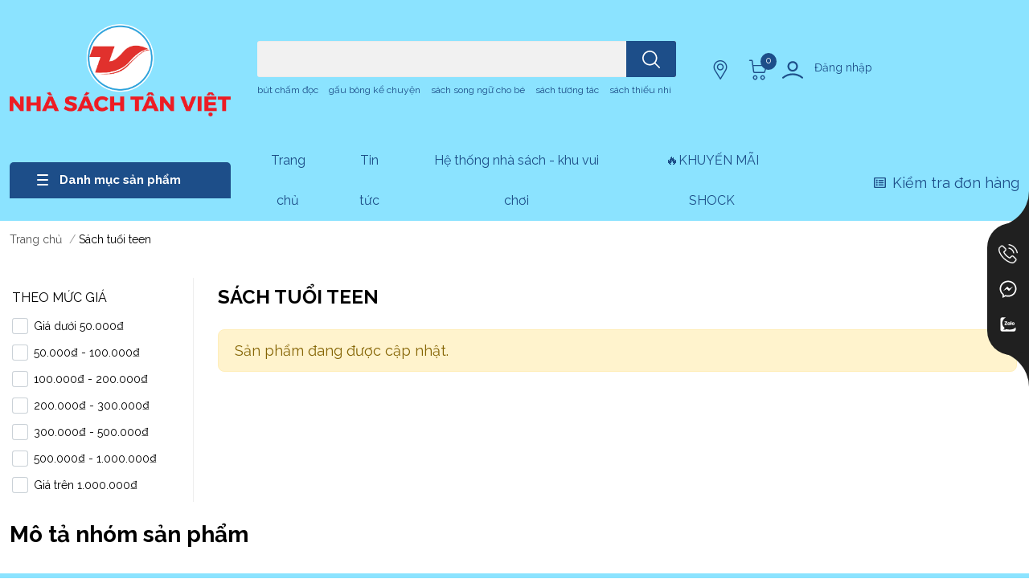

--- FILE ---
content_type: text/html; charset=utf-8
request_url: https://tanvietbooks.vn/sach-tuoi-teen
body_size: 50339
content:
<!DOCTYPE html>
<html lang="vi"> 
	<head> 
 <meta name="google-site-verification" content="B8_83KZWHLhMSOvuQry_dsMwL9eslgF7Zpz_87QI7xQ" />
		<meta charset="UTF-8"/>
		<meta name="theme-color" content=""/>
		<link rel="canonical" href="https://tanvietbooks.vn/sach-tuoi-teen"/>
		<meta name='revisit-after' content='2 days'/>
		
		<meta name="robots" content="noodp,index,follow"/>
		

		<meta name="viewport" content="width=device-width, initial-scale=1.0">

		
		
		<meta name="description" content=""/>
		
		
		<meta name="google-site-verification" content="X0ZSZjq_sl0zPoLFOQgXp8xXMY2Eo8jy0u5WuSO9mic" />

		<title>
			Sách tuổi teen        
		</title>
		
		<meta name="keywords"
			  content="Sách tuổi teen, Nhà sách Tân Việt, tanvietbooks.vn"/>
		
		

  <meta property="og:type" content="collection">
  <meta property="og:title" content="S&#225;ch tuổi teen">
  <meta property="og:image" content="http://bizweb.dktcdn.net/assets/themes_support/noimage.gif">
  <meta property="og:image:secure_url" content="https://bizweb.dktcdn.net/assets/themes_support/noimage.gif">
  <meta property="og:price:currency" content="VND">


<meta property="og:description" content="">
<meta property="og:url" content="https://tanvietbooks.vn/sach-tuoi-teen">
<meta property="og:site_name" content="Nhà sách Tân Việt">
		
		<link rel="icon" href="//bizweb.dktcdn.net/100/418/570/themes/935770/assets/favicon.png?1769150588723" type="image/x-icon" />
		<link rel="dns-prefetch" href="https://fonts.googleapis.com">
<link rel="dns-prefetch" href="https://fonts.gstatic.com">
<link rel="dns-prefetch" href="https://bizweb.dktcdn.net">
<link rel="dns-prefetch" href="https://tanvietbooks.vn">





		<link rel="preload" as='style' type="text/css" href="//bizweb.dktcdn.net/100/418/570/themes/935770/assets/bootstrap-4-3-min.css?1769150588723"/>
		<link rel="stylesheet" href="//bizweb.dktcdn.net/100/418/570/themes/935770/assets/bootstrap-4-3-min.css?1769150588723">
		<link rel="preconnect" href="https://fonts.googleapis.com">
		<link rel="preconnect" href="https://fonts.gstatic.com" crossorigin>
		<link href="https://fonts.googleapis.com/css2?family=Raleway:wght@400;700&display=swap" rel="stylesheet">
		<style>
			:root {
				--text-color: #000000;
				--body-background: #F9F9FB;
				--text-secondary-color: #8F8F8F;
				--primary-color: #0a46e4;
				--secondary-color: #e54a2b;
				--price-color: #bd1e2b;
				--header-background: #8be3ff;
				--header-color: #1d4e89;
				--subheader-background: #8be3ff;
				--subheader-color: #1d4e89;
				--label-background: #bd1e2b;
				--label-color: #ffffff;
				--footer-bg: #8be3ff;
				--footer-color: #000000;
				--show-loadmore: none !important;
				--order-loadmore: -1 !important;
				--sale-pop-color:#e40303;
				--buynow-bg: #bd1e2b;
				--buynow-text-color: #ffffff;
				--addcart-bg: #891d1d;
				--addcart-text-color: #ffffff;
				--cta-color: #bd1e2b;
				--coupon-title-color: #241218;
				--coupon-button-color: #ea1d22;
				--col-menu: 3;
				--border-color: #f1f1f1;
				--link-color: #2F80ED;
				--coupon-code-background: #ffffff;
				--text-white: #fff;
				--spacing-top-section: 50;
				--spacing-bottom-section: 50;
				--spacing-top-section-mb: 20;
				--spacing-bottom-section-mb: 20;
				--section-faq-bg: #f5f9ff;
				
			}

			@font-face {
				font-family: 'Lato';
				font-style: normal;
				font-weight: 300;
				font-display: swap;
				src: url(//bizweb.dktcdn.net/100/418/570/themes/935770/assets/lato-light.woff2?1769150588723) format('woff2');
			}

			@font-face {
				font-family: 'Lato';
				font-style: normal;
				font-weight: 400;
				font-display: swap;
				src: url(//bizweb.dktcdn.net/100/418/570/themes/935770/assets/lato-regular.woff2?1769150588723) format('woff2');
			}

			@font-face {
				font-family: 'Lato';
				font-style: normal;
				font-weight: 700;
				font-display: swap;
				src: url(//bizweb.dktcdn.net/100/418/570/themes/935770/assets/lato-bold.woff2?1769150588723) format('woff2');
			}
		</style>


		<link rel="preload" as="script" href="//bizweb.dktcdn.net/100/418/570/themes/935770/assets/jquery.js?1769150588723"/>
		<script src="//bizweb.dktcdn.net/100/418/570/themes/935770/assets/jquery.js?1769150588723" type="text/javascript"></script>


		<link rel="preload" as='style' type="text/css" href="//bizweb.dktcdn.net/100/418/570/themes/935770/assets/main.css?1769150588723"/>
		<link href="//bizweb.dktcdn.net/100/418/570/themes/935770/assets/main.css?1769150588723" rel="stylesheet"/>

		<link rel="preload" as='style' type="text/css" href="//bizweb.dktcdn.net/100/418/570/themes/935770/assets/product-infor-style.css?1769150588723"/>
		<link href="//bizweb.dktcdn.net/100/418/570/themes/935770/assets/product-infor-style.css?1769150588723" rel="stylesheet" type="text/css" media="all" />

		<style>
	.swatch-element {
		position: relative;
		margin: 8px 10px 0px 0px;
	}
	.swatch-element.color {
		margin: 8px 15px 0px 0px;
	}
	.swatch-element.color .trang {
		background-color: #fcfcfc;
	}
	.swatch-element.color .xanh-ngoc {
		background-color: #0572ff;
	}
	.swatch-element.color .hong {
		background-color: #f662d6;
	}
	.swatch-element.color .den {
		background-color: #000;
	}
	.swatch-element.color .do {
		background-color: #f20808;
	}
	.swatch-element.color .vang {
		background-color: #fcef05;
	}
	.swatch-element.color .xam {
		background-color: #615a5a;
	}
	.swatch-element.color .xanh-nuoc-bien {
		background-color: #3a40fa;
	}
	.swatch-element.color .xanh-luc {
		background-color: #00b7ff;
	}
	.swatch-element.color .tim {
		background-color: #c500ff;
	}

	
		
		
		
		
		
		
			.swatch-element.color .trang {
				background-color: #ffffff;
			}
			.swatch-element.color .trang.image-type {
				background: url(//bizweb.dktcdn.net/100/418/570/themes/935770/assets/color_1.png?1769150588723) no-repeat center center;
				background-size: cover;
			}
		
	
		
		
		
		
		
		
			.swatch-element.color .vang {
				background-color: #eadb50;
			}
			.swatch-element.color .vang.image-type {
				background: url(//bizweb.dktcdn.net/100/418/570/themes/935770/assets/color_2.png?1769150588723) no-repeat center center;
				background-size: cover;
			}
		
	
		
		
		
		
		
		
			.swatch-element.color .xam {
				background-color: #7e7e7e;
			}
			.swatch-element.color .xam.image-type {
				background: url(//bizweb.dktcdn.net/100/418/570/themes/935770/assets/color_3.png?1769150588723) no-repeat center center;
				background-size: cover;
			}
		
	
		
		
		
		
		
		
			.swatch-element.color .do {
				background-color: #e80000;
			}
			.swatch-element.color .do.image-type {
				background: url(//bizweb.dktcdn.net/100/418/570/themes/935770/assets/color_4.png?1769150588723) no-repeat center center;
				background-size: cover;
			}
		
	
		
		
		
		
		
		
			.swatch-element.color .den {
				background-color: #000000;
			}
			.swatch-element.color .den.image-type {
				background: url(//bizweb.dktcdn.net/100/418/570/themes/935770/assets/color_5.png?1769150588723) no-repeat center center;
				background-size: cover;
			}
		
	
		
		
		
		
		
		
			.swatch-element.color .hong {
				background-color: #ffd1d1;
			}
			.swatch-element.color .hong.image-type {
				background: url(//bizweb.dktcdn.net/100/418/570/themes/935770/assets/color_6.png?1769150588723) no-repeat center center;
				background-size: cover;
			}
		
	
		
		
		
		
		
		
			.swatch-element.color .bac {
				background-color: #e3e3e3;
			}
			.swatch-element.color .bac.image-type {
				background: url(//bizweb.dktcdn.net/100/418/570/themes/935770/assets/color_7.png?1769150588723) no-repeat center center;
				background-size: cover;
			}
		
	
		
		
		
		
		
		
			.swatch-element.color .xanh {
				background-color: #73c4ba;
			}
			.swatch-element.color .xanh.image-type {
				background: url(//bizweb.dktcdn.net/100/418/570/themes/935770/assets/color_8.png?1769150588723) no-repeat center center;
				background-size: cover;
			}
		
	
		
		
		
		
		
		
			.swatch-element.color .kem {
				background-color: #fff8e2;
			}
			.swatch-element.color .kem.image-type {
				background: url(//bizweb.dktcdn.net/100/418/570/themes/935770/assets/color_9.png?1769150588723) no-repeat center center;
				background-size: cover;
			}
		
	
		
		
		
		
		
		
			.swatch-element.color .tim {
				background-color: #9303d3;
			}
			.swatch-element.color .tim.image-type {
				background: url(//bizweb.dktcdn.net/100/418/570/themes/935770/assets/color_10.png?1769150588723) no-repeat center center;
				background-size: cover;
			}
		
	


	.swatch-element.color + .tooltip {
		z-index: -1;
		white-space: nowrap;
	}
	.swatch-element input:checked + label{
		border: 0;
		box-shadow: 0 0 0 2.5px var(--primary-color), inset 0 0 0 4px #fff;
	}
	.swatch-element.color:hover + .tooltip {
		opacity: 1;
		z-index: 100;
		top: -30px;
		min-width: 30px;
		background: #000;
		color: #fff;
		padding: 4px 6px;
		font-size: 10px;
		border-radius: 4px;
	}
	.swatch-element.color:hover + .tooltip:after {
		content: '';
		position: absolute;
		left: 16px;
		bottom: -3px;
		width: 0;
		height: 0;
		border-style: solid;
		border-width: 3px 2.5px 0 2.5px;
		border-color: #000 transparent transparent transparent;
	}
	.swatch-element label {
		padding: 10px;
		font-size: 14px;
		border-radius: 6px;
		height: 30px !important;
		min-width: auto !important;
		white-space: nowrap;
		display: flex;
		align-items: center;
		justify-content: center;
		border: 1px solid #ccc;
		border-radius: 4px;
	}
	.swatch-element input {
		width: 100%;
		height: 100%;
		opacity: 0;
		position: absolute;
		z-index: 3;
		top: 0;
		left: 0;
		cursor: pointer;
	}
	.swatch .swatch-element input:checked + label {
		border-color: var(--primary-color) !important;
		color: var(--primary-color);
		position: relative;
	}
	.swatch .swatch-element input:checked + label:after {
		content: none;
		background: url("[data-uri]");
		background-repeat: no-repeat;
		background-size: contain;
		position: absolute;
		top: 0px;
		right: 0;
		width: 6px;
		height: 6px;
	}
	.swatch .swatch-element input:checked + label:before {
		content: none;
		padding: 4px;
		font-size: 10px;
		line-height: 1;
		position: absolute;
		top: -15px;
		right: -13px;
		background: var(--primary-color);
		width: 26px;
		height: 24px;
		transform: rotate(45deg);
	}
	.swatch .color label {
		width: 44px;
		min-width: unset !important;
		height: 44px !important;
		line-height: 24px !important;
		border-radius: 6px !important;
	}
	.swatch .color label:before {
		content: none;
	}
	.swatch {
		display: flex;
		align-items: center;
		flex-wrap: wrap;
		padding: 0 0 10px;
	}
	.swatch .header {
		font-weight: bold;
		padding-right: 20px;
		min-width: 115px;
		color: #333;
	}
	.swatch .color label {
		position: relative;
		z-index: 2;
		border-radius: 100% !important;
	}
	.swatch .color span {
		content: '';
		position: absolute;
		width: 30px;
		height: 30px;
		border-radius: 100%;
		background: #fff;
		top: 50%;
		left: 50%;
		z-index: 0;
		transform: translate(-50%, -50%);
		visibility:hidden;
	}
	.swatch .color input:checked + label {
		border-color: #eee !important;
	}
	.swatch .color input:checked ~ span {
		opacity: 1;
		border: 2px solid var(--primary-color);
	}
	.quick-view-product .swatch .color input:checked ~ span{opacity:0;}
	.quick-view-product .swatch {
		padding: var(--block-spacing) 0;
	}
	.item_product_main .swatch-element.color {
		margin-right: 5px;
		margin-top: 5px;
	}
	.item_product_main .swatch .color label {
		width: 26px;
		height: 26px!important;
		line-height: 26px!important;
		padding: 0;
	}
</style>		<link rel="preload" as='style' type="text/css" href="//bizweb.dktcdn.net/100/418/570/themes/935770/assets/quickviews-popup-cart.css?1769150588723"/>
		<link href="//bizweb.dktcdn.net/100/418/570/themes/935770/assets/quickviews-popup-cart.css?1769150588723" rel="stylesheet" type="text/css" media="all" />

						
		<link href="//bizweb.dktcdn.net/100/418/570/themes/935770/assets/sidebar-style.css?1769150588723" rel="stylesheet" type="text/css" media="all" />    
		
		
		
		<link href="//bizweb.dktcdn.net/100/418/570/themes/935770/assets/collection-style.css?1769150588723" rel="stylesheet" type="text/css" media="all" />


				<link rel="preload" as="script" href="//bizweb.dktcdn.net/100/418/570/themes/935770/assets/slick-min.js?1769150588723"/>
		<script src="//bizweb.dktcdn.net/100/418/570/themes/935770/assets/slick-min.js?1769150588723"></script>
		
		<link rel="preload" as='style' type="text/css" href="//bizweb.dktcdn.net/100/418/570/themes/935770/assets/responsive.css?1769150588723"/>
		<link href="//bizweb.dktcdn.net/100/418/570/themes/935770/assets/responsive.css?1769150588723" rel="stylesheet" type="text/css" media="all" />

		<script>
	var Bizweb = Bizweb || {};
	Bizweb.store = 'tanvietonline.mysapo.net';
	Bizweb.id = 418570;
	Bizweb.theme = {"id":935770,"name":"TanViet 4.0","role":"main"};
	Bizweb.template = 'collection';
	if(!Bizweb.fbEventId)  Bizweb.fbEventId = 'xxxxxxxx-xxxx-4xxx-yxxx-xxxxxxxxxxxx'.replace(/[xy]/g, function (c) {
	var r = Math.random() * 16 | 0, v = c == 'x' ? r : (r & 0x3 | 0x8);
				return v.toString(16);
			});		
</script>
<script>
	(function () {
		function asyncLoad() {
			var urls = ["https://google-shopping.sapoapps.vn/conversion-tracker/global-tag/6918.js?store=tanvietonline.mysapo.net","https://google-shopping.sapoapps.vn/conversion-tracker/event-tag/6918.js?store=tanvietonline.mysapo.net","https://aff.sapoapps.vn/api/proxy/scripttag.js?store=tanvietonline.mysapo.net","//newproductreviews.sapoapps.vn/assets/js/productreviews.min.js?store=tanvietonline.mysapo.net","https://google-shopping-v2.sapoapps.vn/api/conversion-tracker/global-tag/367?store=tanvietonline.mysapo.net","https://google-shopping-v2.sapoapps.vn/api/conversion-tracker/event-tag/367?store=tanvietonline.mysapo.net","https://popup.sapoapps.vn/api/genscript/script?store=tanvietonline.mysapo.net","https://availablenotice.sapoapps.vn/scripts/ab_availablenotice_scripttag.min.js?store=tanvietonline.mysapo.net","https://combo.sapoapps.vn/assets/script.js?store=tanvietonline.mysapo.net","//static.zotabox.com/4/3/4309d2f3ea2c68bc9959634cb91c2c39/widgets.js?store=tanvietonline.mysapo.net","//static.zotabox.com/4/3/4309d2f3ea2c68bc9959634cb91c2c39/widgets.js?store=tanvietonline.mysapo.net","//static.zotabox.com/4/3/4309d2f3ea2c68bc9959634cb91c2c39/widgets.js?store=tanvietonline.mysapo.net","https://contactform.sapoapps.vn/ContactForm/ContactFormAsset/ContactFormScript?store=tanvietonline.mysapo.net","https://static.accesstrade.vn/js/trackingtag/sapo_tracking.js?shop_id=6771646106632543413&is_lastclick=1&is_reoccur=1&store=tanvietonline.mysapo.net","https://static.accesstrade.vn/js/trackingtag/sapo_tracking.js?shop_id=6771646106632543413&is_lastclick=1&is_reoccur=1&store=tanvietonline.mysapo.net","https://static.accesstrade.vn/js/trackingtag/sapo_tracking.js?shop_id=6771646106632543413&is_lastclick=1&is_reoccur=1&store=tanvietonline.mysapo.net"];
			for (var i = 0; i < urls.length; i++) {
				var s = document.createElement('script');
				s.type = 'text/javascript';
				s.async = true;
				s.src = urls[i];
				var x = document.getElementsByTagName('script')[0];
				x.parentNode.insertBefore(s, x);
			}
		};
		window.attachEvent ? window.attachEvent('onload', asyncLoad) : window.addEventListener('load', asyncLoad, false);
	})();
</script>


<script>
	window.BizwebAnalytics = window.BizwebAnalytics || {};
	window.BizwebAnalytics.meta = window.BizwebAnalytics.meta || {};
	window.BizwebAnalytics.meta.currency = 'VND';
	window.BizwebAnalytics.tracking_url = '/s';

	var meta = {};
	
	
	for (var attr in meta) {
	window.BizwebAnalytics.meta[attr] = meta[attr];
	}
</script>

	
		<script src="/dist/js/stats.min.js?v=96f2ff2"></script>
	



<!-- Global site tag (gtag.js) - Google Analytics -->
<script async src="https://www.googletagmanager.com/gtag/js?id=UA-213899417-1"></script>
<script>
  window.dataLayer = window.dataLayer || [];
  function gtag(){dataLayer.push(arguments);}
  gtag('js', new Date());

  gtag('config', 'UA-213899417-1');
</script>
<script>

	window.enabled_enhanced_ecommerce = true;

</script>




<!--Facebook Pixel Code-->
<script>
	!function(f, b, e, v, n, t, s){
	if (f.fbq) return; n = f.fbq = function(){
	n.callMethod?
	n.callMethod.apply(n, arguments):n.queue.push(arguments)}; if (!f._fbq) f._fbq = n;
	n.push = n; n.loaded = !0; n.version = '2.0'; n.queue =[]; t = b.createElement(e); t.async = !0;
	t.src = v; s = b.getElementsByTagName(e)[0]; s.parentNode.insertBefore(t, s)}
	(window,
	document,'script','https://connect.facebook.net/en_US/fbevents.js');
	fbq('init', '325990525994097', {} , {'agent': 'plsapo'}); // Insert your pixel ID here.
	fbq('track', 'PageView',{},{ eventID: Bizweb.fbEventId });
	
</script>
<noscript>
	<img height='1' width='1' style='display:none' src='https://www.facebook.com/tr?id=325990525994097&ev=PageView&noscript=1' />
</noscript>
<!--DO NOT MODIFY-->
<!--End Facebook Pixel Code-->



<script>
	var eventsListenerScript = document.createElement('script');
	eventsListenerScript.async = true;
	
	eventsListenerScript.src = "/dist/js/store_events_listener.min.js?v=1b795e9";
	
	document.getElementsByTagName('head')[0].appendChild(eventsListenerScript);
</script>


<!-- Google One Tap -->
<script type="text/javascript">
	(function () {
		var iframe;
		if(window.innerWidth <= 800){
			setTimeout(init, 10000);
		} else {
			document.addEventListener('DOMContentLoaded', init);
		}
		function init() {
			if (document.cookie.indexOf('one-click-social-login-google-one-tap-shown') >= 0) {
                return;
            }
			iframe = document.createElement('iframe');
			iframe.id = "iframe-google-one-tap";
			iframe.src = 'https://store.mysapo.net/account/GoogleOneTap';
			iframe.setAttribute('allowtransparency', 'true');
			iframe.setAttribute('allow', 'identity-credentials-get');
			iframe.frameBorder = 0;
			iframe.height = '385px';
			window.addEventListener('message', handlePostMessage, false);
			document.body.appendChild(iframe); 
		}
		function handlePostMessage(e) {
			var eventName = e.data[0];
			var data = e.data[1];
			switch (eventName) {
				case 'setHeight':
					iframe.height = data;
					break;
				case 'setTop':
					if ((window.innerWidth <= 800)) {
						iframe.style = "z-index: 9999999; position: fixed; bottom: 0px; right: 0px;";
						iframe.width = '100%';
					}
					else {
						iframe.style = "z-index: 9999999; position: fixed; top: 0px; right: 0px;";
						iframe.width = '391px';
					}
					break;
				case 'setRedirect':
					location.href = data.url + '&ReturnUrl=' + location.href;
					break;
				case 'markClosedOneTap':
					var date = new Date();
					date.setTime(date.getTime() + (1*24*60*60*1000));
					document.cookie = "one-click-social-login-google-one-tap-shown=1; expires=" + date.toUTCString() + "; path=/";
					break;
			}
		}
	}())
</script>
<!-- End Google One Tap -->





		

		
<script type="application/ld+json">
        {
        "@context": "http://schema.org",
        "@type": "BreadcrumbList",
        "itemListElement": 
        [
            {
                "@type": "ListItem",
                "position": 1,
                "item": 
                {
                  "@id": "https://tanvietbooks.vn",
                  "name": "Trang chủ"
                }
            },
      
        
      
      {
                "@type": "ListItem",
                "position": 2,
                "item": 
                {
                  "@id": "https://tanvietbooks.vn/sach-tuoi-teen",
                  "name": "Sách tuổi teen"
                }
            }
      
      
      
      
      
      
      
    
        ]
        }
</script>
		<!--
Theme Information
--------------------------------------
Theme ID: EGA Coffee
Version: v1.0.1_20230912
Company: EGANY
changelog: //bizweb.dktcdn.net/100/418/570/themes/935770/assets/ega-changelog.js?1769150588723
---------------------------------------
-->

		<script>
			var ProductReviewsAppUtil = ProductReviewsAppUtil || {};
			ProductReviewsAppUtil.store = {name: 'Nhà sách Tân Việt'};</script>
						<script>var ProductReviewsAppUtil=ProductReviewsAppUtil || {};ProductReviewsAppUtil.store={name: 'Nhà sách Tân Việt'};</script>
	</head>
	<body id="template-collection">
		<div class="opacity_menu"></div>
		<header class="header header_menu">
	<div class="mid-header wid_100 d-flex align-items-center">
		<div class="container-xxxl container-xxl container">
			<div class="row align-items-center">
				<div class="col-3 header-right d-lg-none d-block">
					<div class="toggle-nav btn menu-bar mr-4 ml-0 p-0  d-lg-none d-flex text-white">
						<span class="bar"></span>
						<span class="bar"></span>
						<span class="bar"></span>
					</div>
				</div>
				<div class="col-6 col-lg-2 col-xl-3 header-left">
					
						<a href="/" class="logo-wrapper " title='Nhà sách Tân Việt'>
							<img loading="lazy" class="img-fluid"
								 src="//bizweb.dktcdn.net/100/418/570/themes/935770/assets/logo.png?1769150588723"
								 alt="logo Nhà sách Tân Việt"
								 width="275"
								 height="51"
							>
						</a>
					

				</div>
				<div class="col-12 col-lg-5  header-center pl-lg-0" id="search-header">
					<form action="/search" method="get" class="input-group search-bar custom-input-group " role="search">
    <div class="search-form w-100">
        
        <label for="query" class="sr-only">Bạn cần tìm gì..;
Nhập tên sản phẩm..</label>
        <input type="text" id="query" name="query" value="" autocomplete="off"
               class="input-group-field auto-search form-control " required=""
               data-placeholder="Bạn cần tìm gì..;
Nhập tên sản phẩm..">
        <input type="hidden" name="type" value="product">
        <span class="input-group-btn btn-action">
		<button type="submit" aria-label="search" class="btn text-white icon-fallback-text h-100">
			<svg class="icon">
	<use xlink:href="#icon-search" />
</svg>		</button>
	</span>
    </div>
</form>
    <div class="search-overlay"></div>

																						
													<div class="search-dropdow">
								<ul class="search__list pl-0 d-flex list-unstyled mb-0 flex-wrap">
										<li class="mr-2" >
											<a id="filter-search-but-cham-doc" href="/search?q=tags:(b%C3%BAt+ch%E1%BA%A5m+%C4%91%E1%BB%8Dc)&type=product">bút chấm đọc</a>
										</li>
										<li class="mr-2" >
											<a id="filter-search-gau-bong-ke-chuyen" href="/search?q=tags:(+g%E1%BA%A5u+b%C3%B4ng+k%E1%BB%83+chuy%E1%BB%87n)&type=product"> gấu bông kể chuyện</a>
										</li>
										<li class="mr-2" >
											<a id="filter-search-sach-song-ngu-cho-be" href="/search?q=tags:(+s%C3%A1ch+song+ng%E1%BB%AF+cho+b%C3%A9)&type=product"> sách song ngữ cho bé</a>
										</li>
										<li class="mr-2" >
											<a id="filter-search-sach-tuong-tac" href="/search?q=tags:(+s%C3%A1ch+t%C6%B0%C6%A1ng+t%C3%A1c)&type=product"> sách tương tác</a>
										</li>
										<li class="mr-2" >
											<a id="filter-search-sach-thieu-nhi" href="/search?q=tags:(+s%C3%A1ch+thi%E1%BA%BFu+nhi)&type=product"> sách thiếu nhi</a>
										</li>
								</ul>
							</div>
															</div>
				<div class="col-3 col-lg-5 col-xl-4 pl-0">
					<ul class="header-right mb-0 list-unstyled d-flex align-items-center">
    <li class='media d-lg-flex d-none hotline'>
        <div class="header-right-support">
            <div class="header-right-support-info-icon">
                <svg class="icon mr-1 align-self-center play0">
                    <use xlink:href="#svg-phone"/>
                </svg>
            </div>
            <div class="header-right-support-info-icon-secondary">
                <div class="media-body d-md-flex flex-column d-none ">
                    <span>Gọi mua hàng</span>
                    <a class="font-weight-bold d-block"
                       href="tel:0812757799"
                       title="0812757799">0812757799
                    </a>
                </div>
            </div>
        </div>
    </li>
        <li class='ml-md-3 media d-lg-flex d-none location'>
            <div class="media-body d-md-flex flex-column d-none ">
                <a href="/tin-tuc"
                   title="Hệ thống cửa hàng">
                    <img loading="lazy"
                         src="//bizweb.dktcdn.net/100/418/570/themes/935770/assets/address-icon.png?1769150588723"
                         width="24" height="24" class="mr-1 align-self-center"
                         alt="address-icon"/>
                </a>
            </div>
        </li>
    <li class="cartgroup ml-1 ml-sm-3">
        <div class="mini-cart text-xs-center">
            <a class="img_hover_cart" href="/cart" title="Giỏ hàng">

                <svg class="icon">
                    <use xlink:href="#icon-cart-2"/>
                </svg>
                <span class="count_item count_item_pr">0</span>
            </a>
            <div class="top-cart-content card ">
                <ul id="cart-sidebar" class="mini-products-list count_li list-unstyled">
                    <li class="list-item">
                        <ul></ul>
                    </li>
                    <li class="action">

                    </li>
                </ul>
            </div>
        </div>
    </li>
        <li class='ml-4 mr-4 mr-md-0 ml-md-3 media d-lg-flex d-none login-item'>
            <svg class="mr-1 align-self-center">
                <use xlink:href="#icon-user"/>
            </svg>

            <div class="media-body d-md-flex flex-column d-none ">
                                    <a rel="nofollow" href="/account/login" class="d-block" title="Tài khoản">
                        Đăng nhập
                    </a>
                
            </div>
        </li>
    
</ul>
				</div>
			</div>
		</div>
	</div>

</header>

<!-- subheader == mobile nav -->
<div class="subheader ">
	<div class="container-xxxl container-xxl container d-flex flex-wrap">
		<div class="toogle-nav-wrapper" >
			<div class="icon-bar btn menu-bar mr-2 p-0 d-inline-flex">
				<span class="bar"></span>
				<span class="bar"></span>
				<span class="bar"></span>
			</div>
			<strong>Danh mục sản phẩm</strong>

			<div class="navigation-wrapper ">
				
					<nav class="h-100">
    <ul class="navigation list-group list-group-flush scroll">
                                                                            <li class="menu-item list-group-item">
                <a href="/tat-ca-san-pham" class="menu-item__link" title="Tất cả sách">
                                            <img loading="lazy"
                             width='24'
                             height='24'
                             src="[data-uri]"
                             alt="Tất cả sách"/>
                                        <span>Tất cả sách</span>
                    
                </a>
                
                            </li>
                                                                    <li class="menu-item list-group-item">
                <a href="/sach-ban-chay-best-seller" class="menu-item__link" title="Sách bán chạy">
                                            <img loading="lazy"
                             width='24'
                             height='24'
                             src="[data-uri]"
                             alt="Sách bán chạy"/>
                                        <span>Sách bán chạy</span>
                    
                </a>
                
                            </li>
                                                                    <li class="menu-item list-group-item">
                <a href="/sach-moi" class="menu-item__link" title="Sách mới">
                                            <img loading="lazy"
                             width='24'
                             height='24'
                             src="[data-uri]"
                             alt="Sách mới"/>
                                        <span>Sách mới</span>
                    
                </a>
                
                            </li>
                                                                    <li class="menu-item list-group-item">
                <a href="/sach-combo" class="menu-item__link" title="Sách combo">
                                            <img loading="lazy"
                             width='24'
                             height='24'
                             src="[data-uri]"
                             alt="Sách combo"/>
                                        <span>Sách combo</span>
                    
                </a>
                
                            </li>
                                                                    <li class="menu-item list-group-item">
                <a href="/sach-ban-chay-best-seller" class="menu-item__link" title="Sách thiếu nhi Tân Việt">
                                            <img loading="lazy"
                             width='24'
                             height='24'
                             src="[data-uri]"
                             alt="Sách thiếu nhi Tân Việt"/>
                                        <span>Sách thiếu nhi Tân Việt</span>
                                            <i class='float-right' data-toggle-submenu>
                        
	
<i class="fa fa-angle-right"></i>
                        </i>
                </a>
                
                                    <div class="submenu scroll">
                                                <ul class="submenu__list">
                            

                                
                                    <li class="submenu__item submenu__item--main">
                                        <a class="link" href="/sach-cong-nghe"
                                           title="Sách công nghệ Tân Việt">Sách công nghệ Tân Việt</a>
                                    </li>
                                
                            

                                
                                    <li class="submenu__item submenu__item--main">
                                        <a class="link" href="/sach-tuong-tac"
                                           title="Sách tương tác">Sách tương tác</a>
                                    </li>
                                
                            

                                
                                    <li class="submenu__item submenu__item--main">
                                        <a class="link" href="/sach-song-ngu-1"
                                           title="Sách song ngữ">Sách song ngữ</a>
                                    </li>
                                
                            

                                
                                    <li class="submenu__item submenu__item--main">
                                        <a class="link" href="/bach-khoa-cho-be"
                                           title="Bách khoa cho bé">Bách khoa cho bé</a>
                                    </li>
                                
                            

                                
                                    <li class="submenu__item submenu__item--main">
                                        <a class="link" href="/sach-ke-cho-con"
                                           title="Truyện kể cho bé">Truyện kể cho bé</a>
                                    </li>
                                
                            

                                
                                    <li class="submenu__item submenu__item--main">
                                        <a class="link" href="/sach-sticker"
                                           title="Sách dán hình">Sách dán hình</a>
                                    </li>
                                
                            

                                
                                    <li class="submenu__item submenu__item--main">
                                        <a class="link" href="/sach-to-mau"
                                           title="Sách tô màu">Sách tô màu</a>
                                    </li>
                                
                            

                                
                                    <li class="submenu__item submenu__item--main">
                                        <a class="link" href="/sach-tap-to-chu"
                                           title="Sách tô chữ">Sách tô chữ</a>
                                    </li>
                                
                            
                        </ul>
                    </div>
                            </li>
                                                                    <li class="menu-item list-group-item">
                <a href="/sach-tuong-tac" class="menu-item__link" title="Sách theo lứa tuổi">
                                            <img loading="lazy"
                             width='24'
                             height='24'
                             src="[data-uri]"
                             alt="Sách theo lứa tuổi"/>
                                        <span>Sách theo lứa tuổi</span>
                                            <i class='float-right' data-toggle-submenu>
                        
	
<i class="fa fa-angle-right"></i>
                        </i>
                </a>
                
                                    <div class="submenu scroll">
                                                <ul class="submenu__list">
                            

                                
                                    <li class="submenu__item submenu__item--main">
                                        <a class="link" href="/sach-danh-cho-tre-tu-0-3-tuoi"
                                           title="Sách dành cho trẻ từ 0-3 tuổi">Sách dành cho trẻ từ 0-3 tuổi</a>
                                    </li>
                                
                            

                                
                                    <li class="submenu__item submenu__item--main">
                                        <a class="link" href="/sach-danh-cho-tre-tu-3-6-tuoi"
                                           title="Sách dành cho trẻ từ 3-6 tuổi">Sách dành cho trẻ từ 3-6 tuổi</a>
                                    </li>
                                
                            

                                
                                    <li class="submenu__item submenu__item--main">
                                        <a class="link" href="/sach-danh-cho-tre-tu-6-9-tuoi"
                                           title="Sách dành cho trẻ từ 6-9 tuổi">Sách dành cho trẻ từ 6-9 tuổi</a>
                                    </li>
                                
                            

                                
                                    <li class="submenu__item submenu__item--main">
                                        <a class="link" href="/sach-danh-cho-tre-tu-9-12-tuoi"
                                           title="Sách dành cho trẻ từ 9-15 tuổi">Sách dành cho trẻ từ 9-15 tuổi</a>
                                    </li>
                                
                            
                        </ul>
                    </div>
                            </li>
                                                                    <li class="menu-item list-group-item">
                <a href="/sach-kinh-te-ky-nang" class="menu-item__link" title="Sách kinh tế - Kỹ năng">
                                            <img loading="lazy"
                             width='24'
                             height='24'
                             src="[data-uri]"
                             alt="Sách kinh tế - Kỹ năng"/>
                                        <span>Sách kinh tế - Kỹ năng</span>
                    
                </a>
                
                            </li>
                                                                    <li class="menu-item list-group-item">
                <a href="/sach-chinh-tri-danh-nhan" class="menu-item__link" title="Sách chính trị - Danh nhân">
                                            <img loading="lazy"
                             width='24'
                             height='24'
                             src="[data-uri]"
                             alt="Sách chính trị - Danh nhân"/>
                                        <span>Sách chính trị - Danh nhân</span>
                    
                </a>
                
                            </li>
                                                                    <li class="menu-item list-group-item">
                <a href="/bo-sach-giao-duc-tai-chinh" class="menu-item__link" title="Sách giáo dục tài chính">
                                            <img loading="lazy"
                             width='24'
                             height='24'
                             src="[data-uri]"
                             alt="Sách giáo dục tài chính"/>
                                        <span>Sách giáo dục tài chính</span>
                    
                </a>
                
                            </li>
                                                                    <li class="menu-item list-group-item">
                <a href="/sach-van-hoc" class="menu-item__link" title="Sách văn học">
                                            <img loading="lazy"
                             width='24'
                             height='24'
                             src="[data-uri]"
                             alt="Sách văn học"/>
                                        <span>Sách văn học</span>
                    
                </a>
                
                            </li>
                                                                    <li class="menu-item list-group-item">
                <a href="/sach-nuoi-day-con" class="menu-item__link" title="Sách nuôi dạy con">
                                            <img loading="lazy"
                             width='24'
                             height='24'
                             src="[data-uri]"
                             alt="Sách nuôi dạy con"/>
                                        <span>Sách nuôi dạy con</span>
                    
                </a>
                
                            </li>
        
    </ul>
</nav>
				

			</div>

		</div>
		


    <div class="navigation--horizontal d-md-flex align-items-center overflow d-none">
		<nav class="">
                <ul class="navigation--horizontal-ul list-group list-group-child list-group-flush scroll">
                    
						
							
								<li>
									<a href="/" title="Trang chủ" class="up-line-height">
										<span>Trang chủ</span>
									</a>
								</li>
							
							
						
                    
						
							
								<li>
									<a href="/tin-tuc" title="Tin tức" class="up-line-height">
										<span>Tin tức</span>
										
	
<i class="fa fa-angle-down"></i>
									</a>
									<ul class="navigation-horizontal-sub-menu list-group-child-1">
										
											<li>
												<a href="/sach-cong-nghe-ky-thuat-so-tan-viet" class="up-line-height"
												   title="Sách công nghệ Kỹ thuật số Tân Việt">Sách công nghệ Kỹ thuật số Tân Việt</a>
											</li>
										
											<li>
												<a href="/review-sach" class="up-line-height"
												   title="Review sách">Review sách</a>
											</li>
										
											<li>
												<a href="/su-kien" class="up-line-height"
												   title="Sự kiện">Sự kiện</a>
											</li>
										
											<li>
												<a href="/review-but-cham-doc-hoc-tieng-anh-tan-viet" class="up-line-height"
												   title="Bút chấm đọc Tân Việt">Bút chấm đọc Tân Việt</a>
											</li>
										
											<li>
												<a href="/tin-noi-bo" class="up-line-height"
												   title="Tin nội bộ">Tin nội bộ</a>
											</li>
										
											<li>
												<a href="/tuyen-dung" class="up-line-height"
												   title="Tuyển dụng">Tuyển dụng</a>
											</li>
										
											<li>
												<a href="https://tanvietbooks.vn/apps/affiliate-v2" class="up-line-height"
												   title="Đăng ký công tác viên">Đăng ký công tác viên</a>
											</li>
										
									</ul>
								</li>
							
							
						
                    
						
							
								<li>
									<a href="/gioi-thieu" title="Hệ thống nhà sách - khu vui chơi" class="up-line-height">
										<span>Hệ thống nhà sách - khu vui chơi</span>
										
	
<i class="fa fa-angle-down"></i>
									</a>
									<ul class="navigation-horizontal-sub-menu list-group-child-1">
										
											<li>
												<a href="/he-thong-nha-sach-tan-viet" class="up-line-height"
												   title="Hệ thống nhà sách">Hệ thống nhà sách</a>
											</li>
										
											<li>
												<a href="/he-thong-khu-vui-choi-tan-viet-wonderland" class="up-line-height"
												   title="Hệ thông khu vui chơi Tân Việt Wonderland">Hệ thông khu vui chơi Tân Việt Wonderland</a>
											</li>
										
											<li>
												<a href="/apps/kiem-tra-don-hang" class="up-line-height"
												   title="Tra cứu đơn hàng">Tra cứu đơn hàng</a>
											</li>
										
									</ul>
								</li>
							
							
						
                    
						
							
								<li>
									<a href="/back-to-school-big-sale-50" title="🔥KHUYẾN MÃI SHOCK" class="up-line-height">
										<span>🔥KHUYẾN MÃI SHOCK</span>
										
	
<i class="fa fa-angle-down"></i>
									</a>
									<ul class="navigation-horizontal-sub-menu list-group-child-1">
										
											<li>
												<a href="/back-to-school-big-sale-50" class="up-line-height"
												   title="Combo sách sale 50%">Combo sách sale 50%</a>
											</li>
										
											<li>
												<a href="/dong-gia-19k" class="up-line-height"
												   title="Sách đồng giá 19K">Sách đồng giá 19K</a>
											</li>
										
											<li>
												<a href="/dong-gia-29k" class="up-line-height"
												   title="Sách đồng giá 29K">Sách đồng giá 29K</a>
											</li>
										
											<li>
												<a href="/sach-dong-gia-49k" class="up-line-height"
												   title="Sách đồng giá 49K">Sách đồng giá 49K</a>
											</li>
										
											<li>
												<a href="/sach-dong-gia-69k" class="up-line-height"
												   title="Sách đồng giá 69K">Sách đồng giá 69K</a>
											</li>
										
											<li>
												<a href="/sach-dong-gia-89k" class="up-line-height"
												   title="Sách đồng giá 89K">Sách đồng giá 89K</a>
											</li>
										
											<li>
												<a href="/sach-dong-gia-99k" class="up-line-height"
												   title="Sách đồng giá 99K">Sách đồng giá 99K</a>
											</li>
										
									</ul>
								</li>
							
							
						
                    
                </ul>
            </nav>
    </div>

		
			<div class="subheader-right">
				<ul>
					<li>
						<a class="cat-menu-info-s-item" href="/apps/kiem-tra-don-hang" title="">
							<svg width="52" height="52">
								<use href="#order-check"></use>
							</svg>
							<span>Kiểm tra đơn hàng</span>
						</a>
					</li>
				</ul>
			</div>
		
	</div>
</div>
<script type="text/x-custom-template" data-template="sticky-nav">
	<div class="toogle-nav-wrapper w-100 " >
		<div class=" d-flex align-items-center" style="height: 52px; font-size: 1rem; font-weight: 500">
			<div class="icon-bar btn menu-bar mr-3 ml-0 p-0 d-inline-flex">
				<span class="bar"></span>
				<span class="bar"></span>
				<span class="bar"></span>
			</div>
			Danh mục sản phẩm
		</div>

		<div class="navigation-wrapper">
			<nav class="h-100">
    <ul class="navigation list-group list-group-flush scroll">
                                                                            <li class="menu-item list-group-item">
                <a href="/tat-ca-san-pham" class="menu-item__link" title="Tất cả sách">
                                            <img loading="lazy"
                             width='24'
                             height='24'
                             src="[data-uri]"
                             alt="Tất cả sách"/>
                                        <span>Tất cả sách</span>
                    
                </a>
                
                            </li>
                                                                    <li class="menu-item list-group-item">
                <a href="/sach-ban-chay-best-seller" class="menu-item__link" title="Sách bán chạy">
                                            <img loading="lazy"
                             width='24'
                             height='24'
                             src="[data-uri]"
                             alt="Sách bán chạy"/>
                                        <span>Sách bán chạy</span>
                    
                </a>
                
                            </li>
                                                                    <li class="menu-item list-group-item">
                <a href="/sach-moi" class="menu-item__link" title="Sách mới">
                                            <img loading="lazy"
                             width='24'
                             height='24'
                             src="[data-uri]"
                             alt="Sách mới"/>
                                        <span>Sách mới</span>
                    
                </a>
                
                            </li>
                                                                    <li class="menu-item list-group-item">
                <a href="/sach-combo" class="menu-item__link" title="Sách combo">
                                            <img loading="lazy"
                             width='24'
                             height='24'
                             src="[data-uri]"
                             alt="Sách combo"/>
                                        <span>Sách combo</span>
                    
                </a>
                
                            </li>
                                                                    <li class="menu-item list-group-item">
                <a href="/sach-ban-chay-best-seller" class="menu-item__link" title="Sách thiếu nhi Tân Việt">
                                            <img loading="lazy"
                             width='24'
                             height='24'
                             src="[data-uri]"
                             alt="Sách thiếu nhi Tân Việt"/>
                                        <span>Sách thiếu nhi Tân Việt</span>
                                            <i class='float-right' data-toggle-submenu>
                        
	
<i class="fa fa-angle-right"></i>
                        </i>
                </a>
                
                                    <div class="submenu scroll">
                                                <ul class="submenu__list">
                            

                                
                                    <li class="submenu__item submenu__item--main">
                                        <a class="link" href="/sach-cong-nghe"
                                           title="Sách công nghệ Tân Việt">Sách công nghệ Tân Việt</a>
                                    </li>
                                
                            

                                
                                    <li class="submenu__item submenu__item--main">
                                        <a class="link" href="/sach-tuong-tac"
                                           title="Sách tương tác">Sách tương tác</a>
                                    </li>
                                
                            

                                
                                    <li class="submenu__item submenu__item--main">
                                        <a class="link" href="/sach-song-ngu-1"
                                           title="Sách song ngữ">Sách song ngữ</a>
                                    </li>
                                
                            

                                
                                    <li class="submenu__item submenu__item--main">
                                        <a class="link" href="/bach-khoa-cho-be"
                                           title="Bách khoa cho bé">Bách khoa cho bé</a>
                                    </li>
                                
                            

                                
                                    <li class="submenu__item submenu__item--main">
                                        <a class="link" href="/sach-ke-cho-con"
                                           title="Truyện kể cho bé">Truyện kể cho bé</a>
                                    </li>
                                
                            

                                
                                    <li class="submenu__item submenu__item--main">
                                        <a class="link" href="/sach-sticker"
                                           title="Sách dán hình">Sách dán hình</a>
                                    </li>
                                
                            

                                
                                    <li class="submenu__item submenu__item--main">
                                        <a class="link" href="/sach-to-mau"
                                           title="Sách tô màu">Sách tô màu</a>
                                    </li>
                                
                            

                                
                                    <li class="submenu__item submenu__item--main">
                                        <a class="link" href="/sach-tap-to-chu"
                                           title="Sách tô chữ">Sách tô chữ</a>
                                    </li>
                                
                            
                        </ul>
                    </div>
                            </li>
                                                                    <li class="menu-item list-group-item">
                <a href="/sach-tuong-tac" class="menu-item__link" title="Sách theo lứa tuổi">
                                            <img loading="lazy"
                             width='24'
                             height='24'
                             src="[data-uri]"
                             alt="Sách theo lứa tuổi"/>
                                        <span>Sách theo lứa tuổi</span>
                                            <i class='float-right' data-toggle-submenu>
                        
	
<i class="fa fa-angle-right"></i>
                        </i>
                </a>
                
                                    <div class="submenu scroll">
                                                <ul class="submenu__list">
                            

                                
                                    <li class="submenu__item submenu__item--main">
                                        <a class="link" href="/sach-danh-cho-tre-tu-0-3-tuoi"
                                           title="Sách dành cho trẻ từ 0-3 tuổi">Sách dành cho trẻ từ 0-3 tuổi</a>
                                    </li>
                                
                            

                                
                                    <li class="submenu__item submenu__item--main">
                                        <a class="link" href="/sach-danh-cho-tre-tu-3-6-tuoi"
                                           title="Sách dành cho trẻ từ 3-6 tuổi">Sách dành cho trẻ từ 3-6 tuổi</a>
                                    </li>
                                
                            

                                
                                    <li class="submenu__item submenu__item--main">
                                        <a class="link" href="/sach-danh-cho-tre-tu-6-9-tuoi"
                                           title="Sách dành cho trẻ từ 6-9 tuổi">Sách dành cho trẻ từ 6-9 tuổi</a>
                                    </li>
                                
                            

                                
                                    <li class="submenu__item submenu__item--main">
                                        <a class="link" href="/sach-danh-cho-tre-tu-9-12-tuoi"
                                           title="Sách dành cho trẻ từ 9-15 tuổi">Sách dành cho trẻ từ 9-15 tuổi</a>
                                    </li>
                                
                            
                        </ul>
                    </div>
                            </li>
                                                                    <li class="menu-item list-group-item">
                <a href="/sach-kinh-te-ky-nang" class="menu-item__link" title="Sách kinh tế - Kỹ năng">
                                            <img loading="lazy"
                             width='24'
                             height='24'
                             src="[data-uri]"
                             alt="Sách kinh tế - Kỹ năng"/>
                                        <span>Sách kinh tế - Kỹ năng</span>
                    
                </a>
                
                            </li>
                                                                    <li class="menu-item list-group-item">
                <a href="/sach-chinh-tri-danh-nhan" class="menu-item__link" title="Sách chính trị - Danh nhân">
                                            <img loading="lazy"
                             width='24'
                             height='24'
                             src="[data-uri]"
                             alt="Sách chính trị - Danh nhân"/>
                                        <span>Sách chính trị - Danh nhân</span>
                    
                </a>
                
                            </li>
                                                                    <li class="menu-item list-group-item">
                <a href="/bo-sach-giao-duc-tai-chinh" class="menu-item__link" title="Sách giáo dục tài chính">
                                            <img loading="lazy"
                             width='24'
                             height='24'
                             src="[data-uri]"
                             alt="Sách giáo dục tài chính"/>
                                        <span>Sách giáo dục tài chính</span>
                    
                </a>
                
                            </li>
                                                                    <li class="menu-item list-group-item">
                <a href="/sach-van-hoc" class="menu-item__link" title="Sách văn học">
                                            <img loading="lazy"
                             width='24'
                             height='24'
                             src="[data-uri]"
                             alt="Sách văn học"/>
                                        <span>Sách văn học</span>
                    
                </a>
                
                            </li>
                                                                    <li class="menu-item list-group-item">
                <a href="/sach-nuoi-day-con" class="menu-item__link" title="Sách nuôi dạy con">
                                            <img loading="lazy"
                             width='24'
                             height='24'
                             src="[data-uri]"
                             alt="Sách nuôi dạy con"/>
                                        <span>Sách nuôi dạy con</span>
                    
                </a>
                
                            </li>
        
    </ul>
</nav>
		</div>

	</div>
	<div class="sticky-overlay">

	</div>
</script>
		<section class="bread-crumb mb-1">
    <span class="crumb-border"></span>
    <div class="container-xxxl container-xxl container">
        <div class="row">
            <div class="col-12 a-left">
                <ul class="breadcrumb m-0 px-0 py-2">
                    <li class="home">
                        <a href="/" class='link'><span>Trang chủ</span></a>
                        <span class="mr_lr">&nbsp;/&nbsp;</span>
                    </li>
                    
                        
                            <li>
                                <strong><span> Sách tuổi teen</span></strong>
                            </li>
                        
                        
                </ul>
            </div>
        </div>
    </div>
</section>





<div class="section mb-3">
	<link rel="preload" as='style' type="text/css" href="//bizweb.dktcdn.net/100/418/570/themes/935770/assets/coupon.css?1769150588723">

<link rel="stylesheet" href="//bizweb.dktcdn.net/100/418/570/themes/935770/assets/coupon.css?1769150588723">
<!-- ℹ-->

<div class="section_coupons">
    <div class="container-xxxl container-xxl container border-0">
        <div class="row scroll justify-content-xl-center">
                
                                                                                                                                    
        

            
                                                                                                                                    
        

            
                                                                                                                                    
        

            
                                                                                                                                    
        

            
                                                                                                                                    
        

            
                                                                                                                                    
        

            
                                                                                                                                    
        

            
                                                                                                                                    
        

            
        </div>
    </div>
</div>
<script type="text/x-custom-template" data-template="couponPopup">
<div id="coupon-modal" class="coupon-modal modal fade " role="dialog" style="display:none;">
	<div class="modal-dialog align-vertical">
    <div class="modal-content">
		<button type="button" class="close window-close" data-dismiss="modal" data-backdrop="false"
        aria-label="Close" style="z-index: 9;"><span aria-hidden="true">×</span></button>
		<div class="coupon-content"></div>
	</div>
	</div>
	</div>
</script>
<script>
    let initCoupon = false
    const egaCoupon = {
        init: function () {
            if (initCoupon) return
            initCoupon = true
            if (!$('#coupon-modal').length) {
                $('body').append($('[data-template="couponPopup"]').html())
            }
            $('.coupon_info_toggle').click(function (e) {
                e.preventDefault();
                const code = $(this).data('coupon')
                const info = $(this).parents().find('.coupon_info').html() || ''
                const title = $(this).parents('.coupon_body').find('.coupon_title').text() || ''
                const couponHtml = `
					<div class="coupon-title">${title}</div>
					<div class="coupon-row">
						<div class="coupon-label">Mã khuyến mãi:</div><span class="code">${code}</span>

					</div>
					<div class="coupon-row">
						<div class="coupon-label">Điều kiện:</div><div class="coupon-info">${info}</div>
					</div>
					<div class="coupon-action">
					<button type="button" class="btn btn-main" data-dismiss="modal" data-backdrop="false"
        				aria-label="Close" style="z-index: 9;">Đóng</button>
					<button class="btn btn-main coupon_copy" data-ega-coupon="${code}">
						<span>Sao chép</span></button>
					</div>
					`
                $('.coupon-modal .coupon-content').html(couponHtml)
                $("#coupon-modal").modal();
            })


            $(document).on('click', '.coupon_copy', function (e) {
                e.preventDefault();
                const _this = $(this);
                const coupon = _this.attr('data-ega-coupon');
                const copyText = "<span>Sao chép</span>"
                const copiedText = "<span>Đã chép</span>"

                _this.html(`${copiedText}`);
                _this.addClass('disabled');
                setTimeout(function () {
                    _this.html(`${copyText}`);
                    _this.removeClass('disabled');
                }, 3000)
                navigator.clipboard.writeText(coupon);
            })
        },
        popover: function () {
            let wrapPopover = '.section_coupons';
            let popover = wrapPopover + ' .coupon_info_toggle:not(.text)';
            let coupon = null;
            let timeout;
            $(popover).popover({
                html: true,
                animation: true,
                container: wrapPopover,
                trigger: 'manual',
                placement: function (popover, trigger) {
                    var placement = jQuery(trigger).attr('data-placement');
                    var dataClass = jQuery(trigger).attr('data-class');
                    jQuery(trigger).addClass('is-active');
                    jQuery(popover).addClass(dataClass);
                    return placement;
                },
                content: function () {
                    return $(this).parents().find('.coupon_info').html();
                },
            });
            $(popover).on('mouseenter', function () {
                clearTimeout(timeout);
                let __this = $(this);
                coupon = __this.attr('data-coupon');
                __this.popover('show');
            });

            $(popover).on('mouseleave', function () {
                var _this = this;
                timeout = setTimeout(function () {
                    $(_this).popover('hide');
                }, 100);
            });
            $('body').on('mouseenter', wrapPopover + ' .popover', function () {
                clearTimeout(timeout);
            });

            $('body').on('mouseleave', wrapPopover + ' .popover', function () {
                var _this = this;
                timeout = setTimeout(function () {
                    $(_this).popover('hide');
                }, 100);
            });


            $(document).on('click', wrapPopover + ' .popover-trigger', function (e) {
                e.preventDefault();
                const _this = $(this);
                const copyText = '<i class="far fa-copy"></i>'
                const copiedText = '<i class="fas fa-copy"></i>'

                _this.html(`${copiedText}`);
                _this.addClass('disabled');

                setTimeout(function () {
                    _this.html(`${copyText}`);
                    _this.removeClass('disabled');
                }, 3000)
                navigator.clipboard.writeText(coupon);
            });
        },
    };
</script>
</div>

<section class="section wrap_background">
	<div class="container-xxxl container-xxl container">
				<div class="bg_collection section">
			<div class="row">
								<aside class=" scroll card py-2 dqdt-sidebar sidebar left-content col-lg-15 col-md-12 col-sm-12">
					<div class="wrap_background_aside asidecollection">
						<div class="filter-content aside-filter">
    <div class="filter-container">
        <button class="btn d-block d-lg-none open-filters p-0">
            <i class="fa fa-arrow-left mr-3 "> </i>
            <b class="d-inline">
                Tìm theo
            </b>
        </button>
        <div class="filter-container__selected-filter" style="display: none;">
            <div class="filter-container__selected-filter-header clearfix d-none">
                <span class="filter-container__selected-filter-header-title"><i
                            class="fa fa-arrow-left hidden-sm-up"></i> Bạn chọn</span>
                <a href="javascript:void(0)" onclick="clearAllFiltered()" class="filter-container__clear-all">Bỏ hết <i
                            class="fa fa-angle-right"></i></a>
            </div>
                    </div>

        

        <!-- Lọc theo Tag (Màu sắc)-->
        <!-- End Lọc theo Tag (Màu sắc)-->
                                    <aside class="aside-item filter-price dq-filterxx">
                    <div class="aside-title">
                        <h2 class="title-head margin-top-0"><span>Theo mức giá</span></h2>
                    </div>
                    <div class="aside-content filter-group scroll">
                        <div class="showstt d-none">
                            <!--<span>Mức giá</span> -->
                        </div>
                        <ul style="">
                                                                                                                                                        
                                                                            <li class="filter-item filter-item--check-box filter-item--green">
											<span>
												<label class="custom-checkbox" for="filter-duoi-50000">
													<input type="checkbox" id="filter-duoi-50000"
                                                           onchange="" data-group="Khoảng giá" data-field="price_min"
                                                           data-text="Dưới 50000"
                                                           value="(<50000)"
                                                           data-operator="OR">
													<i class="fa "></i>
													Giá dưới 50.000₫
												</label>
											</span>
                                        </li>
                                                                                                                                                                                                                                
                                                                            <li class="filter-item filter-item--check-box filter-item--green">
											<span>
												<label class="custom-checkbox"
                                                       for="filter-50000-100000">
													<input type="checkbox"
                                                           id="filter-50000-100000"
                                                           onchange=""
                                                           data-group="Khoảng giá" data-field="price_min"
                                                           data-text="50000 - 100000"
                                                           value="(>=50000 AND <=100000)"
                                                           data-operator="OR">
													<i class="fa "></i>
													50.000₫ - 100.000₫
												</label>
											</span>
                                        </li>
                                                                                                                                                                                                                                
                                                                            <li class="filter-item filter-item--check-box filter-item--green">
											<span>
												<label class="custom-checkbox"
                                                       for="filter-100000-200000">
													<input type="checkbox"
                                                           id="filter-100000-200000"
                                                           onchange=""
                                                           data-group="Khoảng giá" data-field="price_min"
                                                           data-text="100000 - 200000"
                                                           value="(>=100000 AND <=200000)"
                                                           data-operator="OR">
													<i class="fa "></i>
													100.000₫ - 200.000₫
												</label>
											</span>
                                        </li>
                                                                                                                                                                                                                                
                                                                            <li class="filter-item filter-item--check-box filter-item--green">
											<span>
												<label class="custom-checkbox"
                                                       for="filter-200000-300000">
													<input type="checkbox"
                                                           id="filter-200000-300000"
                                                           onchange=""
                                                           data-group="Khoảng giá" data-field="price_min"
                                                           data-text="200000 - 300000"
                                                           value="(>=200000 AND <=300000)"
                                                           data-operator="OR">
													<i class="fa "></i>
													200.000₫ - 300.000₫
												</label>
											</span>
                                        </li>
                                                                                                                                                                                                                                
                                                                            <li class="filter-item filter-item--check-box filter-item--green">
											<span>
												<label class="custom-checkbox"
                                                       for="filter-300000-500000">
													<input type="checkbox"
                                                           id="filter-300000-500000"
                                                           onchange=""
                                                           data-group="Khoảng giá" data-field="price_min"
                                                           data-text="300000 - 500000"
                                                           value="(>=300000 AND <=500000)"
                                                           data-operator="OR">
													<i class="fa "></i>
													300.000₫ - 500.000₫
												</label>
											</span>
                                        </li>
                                                                                                                                                                                                                                
                                                                            <li class="filter-item filter-item--check-box filter-item--green">
											<span>
												<label class="custom-checkbox"
                                                       for="filter-500000-1000000">
													<input type="checkbox"
                                                           id="filter-500000-1000000"
                                                           onchange=""
                                                           data-group="Khoảng giá" data-field="price_min"
                                                           data-text="500000 - 1000000"
                                                           value="(>=500000 AND <=1000000)"
                                                           data-operator="OR">
													<i class="fa "></i>
													500.000₫ - 1.000.000₫
												</label>
											</span>
                                        </li>
                                        <li class="filter-item filter-item--check-box filter-item--green">
											<span>
												<label class="custom-checkbox" for="filter-tren1000000">
													<input type="checkbox" id="filter-tren1000000"
                                                           onchange=""
                                                           data-group="Khoảng giá"
                                                           data-field="price_min" data-text="Trên 1000000"
                                                           value="(>=1000000)"
                                                           data-operator="OR">
													<i class="fa "></i>
													Giá trên 1.000.000₫
												</label>
											</span>
                                        </li>
                                                                                                                                                        </ul>
                                            </div>
                </aside>
                            <!-- Lọc Loại -->
                <!-- End Lọc Loại -->
            </div>
</div>					</div>
				</aside>
								<div class="card py-0 py-xl-2 main_container collection col-xl col-md-12 col-sm-12">
					<h1 class="title_page collection-title mb-0">
						Sách tuổi teen					</h1>
					<div class="filter-content aside-filter">
						<div class="filter-container">	
							<div class="filter-container__selected-filter" style="display: none;">
								<div class="filter-container__selected-filter-list mb-2 ">
									<ul></ul>
								</div>
							</div>
						</div>
					</div>
					<div class="category-products products">
						
																		<div class="section pt-3">
							<div class="alert alert-warning alert-dismissible margin-top-15 section" role="alert">
								Sản phẩm đang được cập nhật.
							</div>
						</div>
																	</div>
				</div>
			</div>
		</div>
		
			<div class="collection-desc py-3">
	
    <h2 class="heading-bar__title mb-3">Mô tả nhóm sản phẩm</h2>
	
    <div class="rte js-product-getcontent product_getcontent pos-relative"
         style="--maxHeightContent: 100px">
        <div class="js-content">
                    </div>
    </div>
            <div class="js-seemore ega-pro__seemore text-center pos-relative mt-3">
            <a href="javascript:;" title="Xem thêm "
               class="btn btn-icon w-100 justify-content-center btn-secondary">
                <i class="fas fa-plus-circle"></i> Xem thêm
            </a>
        </div>
    </div>

    <script>
        const $proContent = $(".collection-desc").find('.js-content');
        const $seeMore = $(".collection-desc").find('.js-seemore');
        const $proGetContent = $(".collection-desc").find('.js-product-getcontent');

        if ($proContent.height() > 100) {
            $seeMore.show();
            $seeMore.click(function () {
                $(this).toggleClass("show");
                if ($(this).hasClass('show')) {
                    $proGetContent.css("maxHeight", "none");
                    $(this).find('a').html('<i class="fas fa-minus-circle"></i> Thu gọn')
                } else {
                    $proGetContent.css("maxHeight", "100px");
                    $(this).find('a').html('<i class="fas fa-plus-circle"></i> Xem thêm')
                    $('html, body').animate({
                        scrollTop: $proGetContent.offset().top - 100 //#DIV_ID is an example. Use the id of your destination on the page
                    }, 'slow');
                }
            })
        } else {
            $seeMore.hide();
        }
    </script>
			</div>
</section>

<section class="section container" id="recent-view-coll">
	<div class='row ml-sm-0 mr-sm-0'>
		<div class='col-12 pl-0 pr-0'>
			<div class='card border-0 p-3'>
			<div class="title_module section heading-bar d-flex justify-content-between align-items-center">
				<h2 class="bf_flower heading-bar__title">
					Sản phẩm đã xem
				</h2>
			</div>
			<link rel="preload" as='style' type="text/css" href="//bizweb.dktcdn.net/100/418/570/themes/935770/assets/recentview.css?1769150588723">
<link rel="stylesheet" href="//bizweb.dktcdn.net/100/418/570/themes/935770/assets/recentview.css?1769150588723">

<div class="recent-view-list m-0 row"></div>

<script>
    function getRecentView(query) {
        try {
            let storage = JSON.parse(localStorage.getItem('recentProduct')) || []
            if (storage && storage.length && Array.isArray(storage)) {
                                let filter = storage.join(' OR ')
                $.ajax({
                    url: `/search?q=alias:${filter}&view=recent`,
                    success: function (data) {
                        if (data && data.length) {
                            let wrapper = $(query).find('.recent-view-list');
                            wrapper.html(data)
                            if (window.BPR && window.BPR.loadBadges) {
                                window.BPR.initDomEls(), window.BPR.loadBadges()
                            }
                            window.matchMedia('(min-width: 768px)').matches && wrapper.find('.item_product_main').length >= 5 && $(`${query} .recent-view-list`).slick({
                                autoplay: false,
                                autoplaySpeed: 6000,
                                dots: false,
                                arrows: true,
                                infinite: false,
                                speed: 300,
                                slidesToShow: 5,
                                slidesToScroll: 5,
                                centerMode: false,
                                responsive: [
                                    {
                                        breakpoint: 1200,
                                        settings: {
                                            slidesToShow: 5,
                                            slidesToScroll: 5
                                        }
                                    },
                                    {
                                        breakpoint: 991,
                                        settings: {
                                            slidesToShow: 4,
                                            slidesToScroll: 1
                                        }
                                    },
                                    {
                                        breakpoint: 767,
                                        settings: {
                                            slidesToShow: 2,
                                            slidesToScroll: 2
                                        }
                                    }
                                ]
                            });

                        } else {
                            $(query).remove()
                        }
                    }
                })
            } else {
                $(query).remove()
            }
        } catch (e) {
            console.log(e)
            $(query).remove()
        }
    }

    $(document).ready(() => {
        getRecentView('#recent-view-coll')
    })
</script>			</div>
		</div>
	</div>
</section>
<script>
	var colName = "Sách tuổi teen";
		var colId = 2633781;
		var selectedViewData = "data";
</script>

		




<footer class="footer bg-white custom-footer-bg"
        style="--footer-overlay: #ef230c">
    <div class="mid-footer">
        <div class="container-xxxl container-xxl container">
            <div class="row">

                <div class="col-xs-12 col-md-6 col-xl-4 footer-click footer-1 ">
                    <h4 class="title-menu clicked">
                        Tân Việt Books - Gieo mầm tri thức
                    </h4>
                    
                        <a href="/" class="logo-wrapper mb-3 d-block ">
                            <img loading="lazy"
                                 src="//bizweb.dktcdn.net/100/418/570/themes/935770/assets/logo-footer.png?1769150588723"
                                 alt="logo Nhà sách Tân Việt"
                                 width="412"
                                 height="75">
                        </a>
                    
                                            <p>
                            
                        </p>
                                                                <div class="single-contact">
                            <i class="fa fa-map-marker-alt"></i>
                            <div class="content"><strong>Địa chỉ: </strong>
                                                                    <span>449 Bạch Mai, Phường Bạch Mai, Hà Nội</span>
                                
                            </div>
                        </div>
                        <div class="single-contact">
                            <i class="fa fa-mobile-alt"></i>
                            <div class="content">
                                <strong>Số điện thoại: </strong>
                                <a class="link" title="0961371886"
                                   href="tel:0961371886">0961371886 
								</a> -
								<a class="link" title="0972626171"
                                   href="tel:0972626171">0972626171
								</a> -
								<a class="link" title="0812757799"
                                   href="tel:0812757799">0812757799
								</a>
                            </div>
                        </div>
                        <div class="single-contact">
                            <i class="fa fa-envelope"></i>
                            <div class="content">
                                <strong>Email: </strong><a title="online@tanvietbooks.com.vn"
                                                           class="link"
                                                           href="mailto:online@tanvietbooks.com.vn">online@tanvietbooks.com.vn</a>
                            </div>
                        </div>
                                                                <a target="_blank" href="http://online.gov.vn/Home/WebDetails/93796" title="Logo Bộ Công Thương">
                            <img loading="lazy"
                                 src="//bizweb.dktcdn.net/100/418/570/themes/935770/assets/logo_bct.png?1769150588723"
                                 width="156"
                                 height="60"
                                 alt="Logo Bộ Công Thương"/>
                        </a>
                                    </div>
                <div class="col-xs-12 col-md-6 col-xl-4 footer-click">
                    <h4 class="title-menu clicked">
                        Sách thiếu nhi HOT <i class="fa fa-angle-down d-md-none d-inline-block"></i>
                    </h4>
                    <ul class="list-menu toggle-mn">
                        
                            <li class="li_menu">
                                <a class="link" href="/sach-cong-nghe" title="Sách công nghệ Tân Việt">Sách công nghệ Tân Việt</a>
                            </li>
                        
                            <li class="li_menu">
                                <a class="link" href="/sach-tuong-tac" title="Sách tương tác">Sách tương tác</a>
                            </li>
                        
                            <li class="li_menu">
                                <a class="link" href="/sach-song-ngu-1" title="Sách song ngữ Anh - Việt">Sách song ngữ Anh - Việt</a>
                            </li>
                        
                            <li class="li_menu">
                                <a class="link" href="/bach-khoa-cho-be" title="Bách khoa cho bé">Bách khoa cho bé</a>
                            </li>
                        
                            <li class="li_menu">
                                <a class="link" href="/sach-ke-cho-con" title="Chuyện kể cho bé">Chuyện kể cho bé</a>
                            </li>
                        
                            <li class="li_menu">
                                <a class="link" href="/sach-sticker" title="Sách dán hình">Sách dán hình</a>
                            </li>
                        
                            <li class="li_menu">
                                <a class="link" href="/sach-tap-to-chu" title="Sách tô chữ">Sách tô chữ</a>
                            </li>
                        
                            <li class="li_menu">
                                <a class="link" href="/sach-to-mau" title="Sách tô màu">Sách tô màu</a>
                            </li>
                        
                            <li class="li_menu">
                                <a class="link" href="/" title="Sách theo độ tuổi">Sách theo độ tuổi</a>
                            </li>
                        
                    </ul>
                </div>
                <div class="col-xs-12 col-md-6 col-xl-4 footer-click">
                    <h4 class="title-menu clicked">
                        Sách Tân Việt nổi bật <i class="fa fa-angle-down d-md-none d-inline-block"></i>
                    </h4>
                    <ul class="list-menu toggle-mn">
                        
                            <li class="li_menu">
                                <a class="link" href="/sach-van-hoc" title="Sách văn học">Sách văn học</a>
                            </li>
                        
                            <li class="li_menu">
                                <a class="link" href="/sach-nuoi-day-con" title="Sách nuôi dạy con">Sách nuôi dạy con</a>
                            </li>
                        
                            <li class="li_menu">
                                <a class="link" href="/sach-kinh-te-tam-ly" title="Sách kinh tế - Tâm lý">Sách kinh tế - Tâm lý</a>
                            </li>
                        
                            <li class="li_menu">
                                <a class="link" href="/chinh-tri-danh-nhan" title="Sách chính trị - Danh nhân">Sách chính trị - Danh nhân</a>
                            </li>
                        
                    </ul>
                </div>
                
            </div>
        </div>
    </div>
    <div class="bg-footer-bottom copyright clearfix">
        <div class="container-xxxl container-xxl container">
                        
            
                                                    <div class="row flex-column-reverse flex-sm-row align-items-center">
                <div class="col-lg-4 col-md-6 col-12">
                    <div class="copyright-area">
                        <p>
                            CÔNG TY CP VĂN HÓA VÀ GIÁO DỤC TÂN VIỆT | Cung cấp bởi <a
                                    href="javascript:;">Sapo</a>
                        </p>
                    </div>
                </div>
                                <div class="col-lg-4 col-12 d-md-flex align-items-center">
                    <span class="title-menu">Theo dõi chúng tôi</span>
                    <ul class="follow_option mb-0 mt-2 mt-sm-0 d-flex flex-wrap align-items-center p-0 list-unstyled">

                                                    <li>
                                <a class="facebook link" href="https://www.facebook.com/tanvietbooks" target="_blank"
                                   title="Theo dõi Facebook Nhà sách Tân Việt">
                                    <svg width="32" height="32">
                                        <use href="#ega-ic-facebook"></use>
                                    </svg>
                                </a>
                            </li>
                        
                                                    <li>
                                <a class="zalo link" href="https://zalo.me/1971892944250419005" target="_blank"
                                   title="Theo dõi zalo Nhà sách Tân Việt">
                                    <svg width="32" height="32">
                                        <use href="#svg-zalo"></use>
                                    </svg>
                                </a>
                            </li>
                        
                                                    <li>
                                <a class="instgram link" href="https://www.instagram.com/tanvietbookstore?utm_source=ig_web_button_share_sheet&igsh=OGQ5ZDc2ODk2ZA==" target="_blank"
                                   title="Theo dõi instgram Nhà sách Tân Việt">

                                    <svg width="32" height="32">
                                        <use href="#ega-ic-instagram"></use>
                                    </svg>
                                </a>
                            </li>
                        
                    </ul>
                </div>
            </div>
        </div>
    </div>
</footer>


<script type="text/x-custom-template" data-template="navigation">
    
	<nav class="h-100">
		<ul  class="navigation list-group list-group-flush scroll">
						
				
				
												<li class="menu-item list-group-item">
					<a href="/tat-ca-san-pham" class="menu-item__link" title="Tất cả sách">
													<img loading="lazy" width='24' height='24' src="//bizweb.dktcdn.net/100/418/570/themes/935770/assets/menu_icon_1.png?1769150588723" alt="Tất cả sách" />
																		<span>Tất cả sách</span>
						
					</a>
					
									</li>
			
				
				
												<li class="menu-item list-group-item">
					<a href="/sach-ban-chay-best-seller" class="menu-item__link" title="Sách bán chạy">
													<img loading="lazy" width='24' height='24' src="//bizweb.dktcdn.net/100/418/570/themes/935770/assets/menu_icon_2.png?1769150588723" alt="Sách bán chạy" />
																		<span>Sách bán chạy</span>
						
					</a>
					
									</li>
			
				
				
												<li class="menu-item list-group-item">
					<a href="/sach-moi" class="menu-item__link" title="Sách mới">
													<img loading="lazy" width='24' height='24' src="//bizweb.dktcdn.net/100/418/570/themes/935770/assets/menu_icon_3.png?1769150588723" alt="Sách mới" />
																		<span>Sách mới</span>
						
					</a>
					
									</li>
			
				
				
												<li class="menu-item list-group-item">
					<a href="/sach-combo" class="menu-item__link" title="Sách combo">
													<img loading="lazy" width='24' height='24' src="//bizweb.dktcdn.net/100/418/570/themes/935770/assets/menu_icon_4.png?1769150588723" alt="Sách combo" />
																		<span>Sách combo</span>
						
					</a>
					
									</li>
			
				
				
												<li class="menu-item list-group-item">
					<a href="/sach-ban-chay-best-seller" class="menu-item__link" title="Sách thiếu nhi Tân Việt">
													<img loading="lazy" width='24' height='24' src="//bizweb.dktcdn.net/100/418/570/themes/935770/assets/menu_icon_5.png?1769150588723" alt="Sách thiếu nhi Tân Việt" />
																		<span>Sách thiếu nhi Tân Việt</span>
						
							<i class='float-right' data-toggle-submenu>
							
	
<i class="fa fa-angle-right"></i>
							</i>
					</a>
					
											<div class="submenu scroll">
							<div class='toggle-submenu d-lg-none d-xl-none'>
								<i class='mr-3'>
									
	
<i class="fa fa-angle-left"></i>
								</i>
								<span>Sách thiếu nhi Tân Việt </span>
							</div>
							<ul class="submenu__list">
								

									
										<li class="submenu__item submenu__item--main">
											<a class="link" href="/sach-cong-nghe" title="Sách công nghệ Tân Việt">Sách công nghệ Tân Việt</a>
										</li>
									
								

									
										<li class="submenu__item submenu__item--main">
											<a class="link" href="/sach-tuong-tac" title="Sách tương tác">Sách tương tác</a>
										</li>
									
								

									
										<li class="submenu__item submenu__item--main">
											<a class="link" href="/sach-song-ngu-1" title="Sách song ngữ">Sách song ngữ</a>
										</li>
									
								

									
										<li class="submenu__item submenu__item--main">
											<a class="link" href="/bach-khoa-cho-be" title="Bách khoa cho bé">Bách khoa cho bé</a>
										</li>
									
								

									
										<li class="submenu__item submenu__item--main">
											<a class="link" href="/sach-ke-cho-con" title="Truyện kể cho bé">Truyện kể cho bé</a>
										</li>
									
								

									
										<li class="submenu__item submenu__item--main">
											<a class="link" href="/sach-sticker" title="Sách dán hình">Sách dán hình</a>
										</li>
									
								

									
										<li class="submenu__item submenu__item--main">
											<a class="link" href="/sach-to-mau" title="Sách tô màu">Sách tô màu</a>
										</li>
									
								

									
										<li class="submenu__item submenu__item--main">
											<a class="link" href="/sach-tap-to-chu" title="Sách tô chữ">Sách tô chữ</a>
										</li>
									
								
							</ul>
						</div>
									</li>
			
				
				
												<li class="menu-item list-group-item">
					<a href="/sach-tuong-tac" class="menu-item__link" title="Sách theo lứa tuổi">
													<img loading="lazy" width='24' height='24' src="//bizweb.dktcdn.net/100/418/570/themes/935770/assets/menu_icon_6.png?1769150588723" alt="Sách theo lứa tuổi" />
																		<span>Sách theo lứa tuổi</span>
						
							<i class='float-right' data-toggle-submenu>
							
	
<i class="fa fa-angle-right"></i>
							</i>
					</a>
					
											<div class="submenu scroll">
							<div class='toggle-submenu d-lg-none d-xl-none'>
								<i class='mr-3'>
									
	
<i class="fa fa-angle-left"></i>
								</i>
								<span>Sách theo lứa tuổi </span>
							</div>
							<ul class="submenu__list">
								

									
										<li class="submenu__item submenu__item--main">
											<a class="link" href="/sach-danh-cho-tre-tu-0-3-tuoi" title="Sách dành cho trẻ từ 0-3 tuổi">Sách dành cho trẻ từ 0-3 tuổi</a>
										</li>
									
								

									
										<li class="submenu__item submenu__item--main">
											<a class="link" href="/sach-danh-cho-tre-tu-3-6-tuoi" title="Sách dành cho trẻ từ 3-6 tuổi">Sách dành cho trẻ từ 3-6 tuổi</a>
										</li>
									
								

									
										<li class="submenu__item submenu__item--main">
											<a class="link" href="/sach-danh-cho-tre-tu-6-9-tuoi" title="Sách dành cho trẻ từ 6-9 tuổi">Sách dành cho trẻ từ 6-9 tuổi</a>
										</li>
									
								

									
										<li class="submenu__item submenu__item--main">
											<a class="link" href="/sach-danh-cho-tre-tu-9-12-tuoi" title="Sách dành cho trẻ từ 9-15 tuổi">Sách dành cho trẻ từ 9-15 tuổi</a>
										</li>
									
								
							</ul>
						</div>
									</li>
			
				
				
												<li class="menu-item list-group-item">
					<a href="/sach-kinh-te-ky-nang" class="menu-item__link" title="Sách kinh tế - Kỹ năng">
													<img loading="lazy" width='24' height='24' src="//bizweb.dktcdn.net/100/418/570/themes/935770/assets/menu_icon_7.png?1769150588723" alt="Sách kinh tế - Kỹ năng" />
																		<span>Sách kinh tế - Kỹ năng</span>
						
					</a>
					
									</li>
			
				
				
												<li class="menu-item list-group-item">
					<a href="/sach-chinh-tri-danh-nhan" class="menu-item__link" title="Sách chính trị - Danh nhân">
													<img loading="lazy" width='24' height='24' src="//bizweb.dktcdn.net/100/418/570/themes/935770/assets/menu_icon_8.png?1769150588723" alt="Sách chính trị - Danh nhân" />
																		<span>Sách chính trị - Danh nhân</span>
						
					</a>
					
									</li>
			
				
				
												<li class="menu-item list-group-item">
					<a href="/bo-sach-giao-duc-tai-chinh" class="menu-item__link" title="Sách giáo dục tài chính">
													<img loading="lazy" width='24' height='24' src="//bizweb.dktcdn.net/100/418/570/themes/935770/assets/menu_icon_9.png?1769150588723" alt="Sách giáo dục tài chính" />
																		<span>Sách giáo dục tài chính</span>
						
					</a>
					
									</li>
			
				
				
												<li class="menu-item list-group-item">
					<a href="/sach-van-hoc" class="menu-item__link" title="Sách văn học">
													<img loading="lazy" width='24' height='24' src="//bizweb.dktcdn.net/100/418/570/themes/935770/assets/menu_icon_10.png?1769150588723" alt="Sách văn học" />
																		<span>Sách văn học</span>
						
					</a>
					
									</li>
			
				
				
												<li class="menu-item list-group-item">
					<a href="/sach-nuoi-day-con" class="menu-item__link" title="Sách nuôi dạy con">
													<img loading="lazy" width='24' height='24' src="//bizweb.dktcdn.net/100/418/570/themes/935770/assets/menu_icon_11.png?1769150588723" alt="Sách nuôi dạy con" />
																		<span>Sách nuôi dạy con</span>
						
					</a>
					
									</li>
			
			
							<li class="d-block d-sm-none"><hr></li>
			
			
				<li class="menu-item list-group-item d-block d-sm-block d-xl-none">
					<a href="/" class="menu-item__link" title="Trang chủ">
						
						<svg class="icon" style="opacity:0;">
							<use xlink:href="#ega-ic-external-link"></use>
						</svg>
						<span>Trang chủ</span>
						
					</a>

									</li>
			
				<li class="menu-item list-group-item d-block d-sm-block d-xl-none">
					<a href="/tin-tuc" class="menu-item__link" title="Tin tức">
						
						<svg class="icon" style="opacity:0;">
							<use xlink:href="#ega-ic-external-link"></use>
						</svg>
						<span>Tin tức</span>
													<i class='float-right' data-toggle-submenu>
	
<i class="fa fa-angle-right"></i></i>
						
					</a>

											<div class="submenu scroll">
							<div class='toggle-submenu'>
								<i class='mr-3'>
									
	
<i class="fa fa-angle-left"></i>
								</i>
								<span>Tin tức </span>
							</div>

							<ul class="submenu__list">
								

									
										<li class="submenu__item submenu__item--main">
											<a class="link" href="/sach-cong-nghe-ky-thuat-so-tan-viet"
											   title="Sách công nghệ Kỹ thuật số Tân Việt">Sách công nghệ Kỹ thuật số Tân Việt</a>
										</li>
									
								

									
										<li class="submenu__col">
                                        <span class="submenu__item submenu__item--main">
                                            <a class="link" href="/review-sach"
											   title="Review sách">Review sách</a>
                                        </span>
											
												<span class="submenu__item submenu__item">
                                                <a class="link" href="/review-sach"
												   title="Review sách">Review sách</a>
                                            </span>
											
												<span class="submenu__item submenu__item">
                                                <a class="link" href="/review-but-cham-doc-hoc-tieng-anh-tan-viet"
												   title="Review Bút Chấm Đọc">Review Bút Chấm Đọc</a>
                                            </span>
											
										</li>
									
								

									
										<li class="submenu__item submenu__item--main">
											<a class="link" href="/su-kien"
											   title="Sự kiện">Sự kiện</a>
										</li>
									
								

									
										<li class="submenu__item submenu__item--main">
											<a class="link" href="/review-but-cham-doc-hoc-tieng-anh-tan-viet"
											   title="Bút chấm đọc Tân Việt">Bút chấm đọc Tân Việt</a>
										</li>
									
								

									
										<li class="submenu__item submenu__item--main">
											<a class="link" href="/tin-noi-bo"
											   title="Tin nội bộ">Tin nội bộ</a>
										</li>
									
								

									
										<li class="submenu__item submenu__item--main">
											<a class="link" href="/tuyen-dung"
											   title="Tuyển dụng">Tuyển dụng</a>
										</li>
									
								

									
										<li class="submenu__item submenu__item--main">
											<a class="link" href="https://tanvietbooks.vn/apps/affiliate-v2"
											   title="Đăng ký công tác viên">Đăng ký công tác viên</a>
										</li>
									
								
							</ul>
						</div>
									</li>
			
				<li class="menu-item list-group-item d-block d-sm-block d-xl-none">
					<a href="/gioi-thieu" class="menu-item__link" title="Hệ thống nhà sách - khu vui chơi">
						
						<svg class="icon" style="opacity:0;">
							<use xlink:href="#ega-ic-external-link"></use>
						</svg>
						<span>Hệ thống nhà sách - khu vui chơi</span>
													<i class='float-right' data-toggle-submenu>
	
<i class="fa fa-angle-right"></i></i>
						
					</a>

											<div class="submenu scroll">
							<div class='toggle-submenu'>
								<i class='mr-3'>
									
	
<i class="fa fa-angle-left"></i>
								</i>
								<span>Hệ thống nhà sách - khu vui chơi </span>
							</div>

							<ul class="submenu__list">
								

									
										<li class="submenu__item submenu__item--main">
											<a class="link" href="/he-thong-nha-sach-tan-viet"
											   title="Hệ thống nhà sách">Hệ thống nhà sách</a>
										</li>
									
								

									
										<li class="submenu__item submenu__item--main">
											<a class="link" href="/he-thong-khu-vui-choi-tan-viet-wonderland"
											   title="Hệ thông khu vui chơi Tân Việt Wonderland">Hệ thông khu vui chơi Tân Việt Wonderland</a>
										</li>
									
								

									
										<li class="submenu__item submenu__item--main">
											<a class="link" href="/apps/kiem-tra-don-hang"
											   title="Tra cứu đơn hàng">Tra cứu đơn hàng</a>
										</li>
									
								
							</ul>
						</div>
									</li>
			
				<li class="menu-item list-group-item d-block d-sm-block d-xl-none">
					<a href="/back-to-school-big-sale-50" class="menu-item__link" title="🔥KHUYẾN MÃI SHOCK">
						
						<svg class="icon" style="opacity:0;">
							<use xlink:href="#ega-ic-external-link"></use>
						</svg>
						<span>🔥KHUYẾN MÃI SHOCK</span>
													<i class='float-right' data-toggle-submenu>
	
<i class="fa fa-angle-right"></i></i>
						
					</a>

											<div class="submenu scroll">
							<div class='toggle-submenu'>
								<i class='mr-3'>
									
	
<i class="fa fa-angle-left"></i>
								</i>
								<span>🔥KHUYẾN MÃI SHOCK </span>
							</div>

							<ul class="submenu__list">
								

									
										<li class="submenu__item submenu__item--main">
											<a class="link" href="/back-to-school-big-sale-50"
											   title="Combo sách sale 50%">Combo sách sale 50%</a>
										</li>
									
								

									
										<li class="submenu__item submenu__item--main">
											<a class="link" href="/dong-gia-19k"
											   title="Sách đồng giá 19K">Sách đồng giá 19K</a>
										</li>
									
								

									
										<li class="submenu__item submenu__item--main">
											<a class="link" href="/dong-gia-29k"
											   title="Sách đồng giá 29K">Sách đồng giá 29K</a>
										</li>
									
								

									
										<li class="submenu__item submenu__item--main">
											<a class="link" href="/sach-dong-gia-49k"
											   title="Sách đồng giá 49K">Sách đồng giá 49K</a>
										</li>
									
								

									
										<li class="submenu__item submenu__item--main">
											<a class="link" href="/sach-dong-gia-69k"
											   title="Sách đồng giá 69K">Sách đồng giá 69K</a>
										</li>
									
								

									
										<li class="submenu__item submenu__item--main">
											<a class="link" href="/sach-dong-gia-89k"
											   title="Sách đồng giá 89K">Sách đồng giá 89K</a>
										</li>
									
								

									
										<li class="submenu__item submenu__item--main">
											<a class="link" href="/sach-dong-gia-99k"
											   title="Sách đồng giá 99K">Sách đồng giá 99K</a>
										</li>
									
								
							</ul>
						</div>
									</li>
			
		</ul>
	</nav>
</script>

<script type="text/x-custom-template" data-template="menuMobile">
    <div id="mobile-menu" class="scroll">
	<div class='media d-flex user-menu'>

		<i class="fas fa-user-circle mr-3 align-self-center"></i>
		<div class="media-body d-md-flex flex-column ">
						<a rel="nofollow" href="/account/login" class="d-block" title="Tài khoản" >
				Tài khoản
			</a>
			<small>
				<a href="/account/login" title="Đăng nhập" class="font-weight: light">
					Đăng nhập
				</a> </small>
			
		</div>
	</div>
	<div class="mobile-menu-body scroll">
			<nav class="h-100">
		<ul  class="navigation list-group list-group-flush scroll">
						
				
				
												<li class="menu-item list-group-item">
					<a href="/tat-ca-san-pham" class="menu-item__link" title="Tất cả sách">
													<img loading="lazy" width='24' height='24' src="//bizweb.dktcdn.net/100/418/570/themes/935770/assets/menu_icon_1.png?1769150588723" alt="Tất cả sách" />
																		<span>Tất cả sách</span>
						
					</a>
					
									</li>
			
				
				
												<li class="menu-item list-group-item">
					<a href="/sach-ban-chay-best-seller" class="menu-item__link" title="Sách bán chạy">
													<img loading="lazy" width='24' height='24' src="//bizweb.dktcdn.net/100/418/570/themes/935770/assets/menu_icon_2.png?1769150588723" alt="Sách bán chạy" />
																		<span>Sách bán chạy</span>
						
					</a>
					
									</li>
			
				
				
												<li class="menu-item list-group-item">
					<a href="/sach-moi" class="menu-item__link" title="Sách mới">
													<img loading="lazy" width='24' height='24' src="//bizweb.dktcdn.net/100/418/570/themes/935770/assets/menu_icon_3.png?1769150588723" alt="Sách mới" />
																		<span>Sách mới</span>
						
					</a>
					
									</li>
			
				
				
												<li class="menu-item list-group-item">
					<a href="/sach-combo" class="menu-item__link" title="Sách combo">
													<img loading="lazy" width='24' height='24' src="//bizweb.dktcdn.net/100/418/570/themes/935770/assets/menu_icon_4.png?1769150588723" alt="Sách combo" />
																		<span>Sách combo</span>
						
					</a>
					
									</li>
			
				
				
												<li class="menu-item list-group-item">
					<a href="/sach-ban-chay-best-seller" class="menu-item__link" title="Sách thiếu nhi Tân Việt">
													<img loading="lazy" width='24' height='24' src="//bizweb.dktcdn.net/100/418/570/themes/935770/assets/menu_icon_5.png?1769150588723" alt="Sách thiếu nhi Tân Việt" />
																		<span>Sách thiếu nhi Tân Việt</span>
						
							<i class='float-right' data-toggle-submenu>
							
	
<i class="fa fa-angle-right"></i>
							</i>
					</a>
					
											<div class="submenu scroll">
							<div class='toggle-submenu d-lg-none d-xl-none'>
								<i class='mr-3'>
									
	
<i class="fa fa-angle-left"></i>
								</i>
								<span>Sách thiếu nhi Tân Việt </span>
							</div>
							<ul class="submenu__list">
								

									
										<li class="submenu__item submenu__item--main">
											<a class="link" href="/sach-cong-nghe" title="Sách công nghệ Tân Việt">Sách công nghệ Tân Việt</a>
										</li>
									
								

									
										<li class="submenu__item submenu__item--main">
											<a class="link" href="/sach-tuong-tac" title="Sách tương tác">Sách tương tác</a>
										</li>
									
								

									
										<li class="submenu__item submenu__item--main">
											<a class="link" href="/sach-song-ngu-1" title="Sách song ngữ">Sách song ngữ</a>
										</li>
									
								

									
										<li class="submenu__item submenu__item--main">
											<a class="link" href="/bach-khoa-cho-be" title="Bách khoa cho bé">Bách khoa cho bé</a>
										</li>
									
								

									
										<li class="submenu__item submenu__item--main">
											<a class="link" href="/sach-ke-cho-con" title="Truyện kể cho bé">Truyện kể cho bé</a>
										</li>
									
								

									
										<li class="submenu__item submenu__item--main">
											<a class="link" href="/sach-sticker" title="Sách dán hình">Sách dán hình</a>
										</li>
									
								

									
										<li class="submenu__item submenu__item--main">
											<a class="link" href="/sach-to-mau" title="Sách tô màu">Sách tô màu</a>
										</li>
									
								

									
										<li class="submenu__item submenu__item--main">
											<a class="link" href="/sach-tap-to-chu" title="Sách tô chữ">Sách tô chữ</a>
										</li>
									
								
							</ul>
						</div>
									</li>
			
				
				
												<li class="menu-item list-group-item">
					<a href="/sach-tuong-tac" class="menu-item__link" title="Sách theo lứa tuổi">
													<img loading="lazy" width='24' height='24' src="//bizweb.dktcdn.net/100/418/570/themes/935770/assets/menu_icon_6.png?1769150588723" alt="Sách theo lứa tuổi" />
																		<span>Sách theo lứa tuổi</span>
						
							<i class='float-right' data-toggle-submenu>
							
	
<i class="fa fa-angle-right"></i>
							</i>
					</a>
					
											<div class="submenu scroll">
							<div class='toggle-submenu d-lg-none d-xl-none'>
								<i class='mr-3'>
									
	
<i class="fa fa-angle-left"></i>
								</i>
								<span>Sách theo lứa tuổi </span>
							</div>
							<ul class="submenu__list">
								

									
										<li class="submenu__item submenu__item--main">
											<a class="link" href="/sach-danh-cho-tre-tu-0-3-tuoi" title="Sách dành cho trẻ từ 0-3 tuổi">Sách dành cho trẻ từ 0-3 tuổi</a>
										</li>
									
								

									
										<li class="submenu__item submenu__item--main">
											<a class="link" href="/sach-danh-cho-tre-tu-3-6-tuoi" title="Sách dành cho trẻ từ 3-6 tuổi">Sách dành cho trẻ từ 3-6 tuổi</a>
										</li>
									
								

									
										<li class="submenu__item submenu__item--main">
											<a class="link" href="/sach-danh-cho-tre-tu-6-9-tuoi" title="Sách dành cho trẻ từ 6-9 tuổi">Sách dành cho trẻ từ 6-9 tuổi</a>
										</li>
									
								

									
										<li class="submenu__item submenu__item--main">
											<a class="link" href="/sach-danh-cho-tre-tu-9-12-tuoi" title="Sách dành cho trẻ từ 9-15 tuổi">Sách dành cho trẻ từ 9-15 tuổi</a>
										</li>
									
								
							</ul>
						</div>
									</li>
			
				
				
												<li class="menu-item list-group-item">
					<a href="/sach-kinh-te-ky-nang" class="menu-item__link" title="Sách kinh tế - Kỹ năng">
													<img loading="lazy" width='24' height='24' src="//bizweb.dktcdn.net/100/418/570/themes/935770/assets/menu_icon_7.png?1769150588723" alt="Sách kinh tế - Kỹ năng" />
																		<span>Sách kinh tế - Kỹ năng</span>
						
					</a>
					
									</li>
			
				
				
												<li class="menu-item list-group-item">
					<a href="/sach-chinh-tri-danh-nhan" class="menu-item__link" title="Sách chính trị - Danh nhân">
													<img loading="lazy" width='24' height='24' src="//bizweb.dktcdn.net/100/418/570/themes/935770/assets/menu_icon_8.png?1769150588723" alt="Sách chính trị - Danh nhân" />
																		<span>Sách chính trị - Danh nhân</span>
						
					</a>
					
									</li>
			
				
				
												<li class="menu-item list-group-item">
					<a href="/bo-sach-giao-duc-tai-chinh" class="menu-item__link" title="Sách giáo dục tài chính">
													<img loading="lazy" width='24' height='24' src="//bizweb.dktcdn.net/100/418/570/themes/935770/assets/menu_icon_9.png?1769150588723" alt="Sách giáo dục tài chính" />
																		<span>Sách giáo dục tài chính</span>
						
					</a>
					
									</li>
			
				
				
												<li class="menu-item list-group-item">
					<a href="/sach-van-hoc" class="menu-item__link" title="Sách văn học">
													<img loading="lazy" width='24' height='24' src="//bizweb.dktcdn.net/100/418/570/themes/935770/assets/menu_icon_10.png?1769150588723" alt="Sách văn học" />
																		<span>Sách văn học</span>
						
					</a>
					
									</li>
			
				
				
												<li class="menu-item list-group-item">
					<a href="/sach-nuoi-day-con" class="menu-item__link" title="Sách nuôi dạy con">
													<img loading="lazy" width='24' height='24' src="//bizweb.dktcdn.net/100/418/570/themes/935770/assets/menu_icon_11.png?1769150588723" alt="Sách nuôi dạy con" />
																		<span>Sách nuôi dạy con</span>
						
					</a>
					
									</li>
			
			
							<li class="d-block d-sm-none"><hr></li>
			
			
				<li class="menu-item list-group-item d-block d-sm-block d-xl-none">
					<a href="/" class="menu-item__link" title="Trang chủ">
						
						<svg class="icon" style="opacity:0;">
							<use xlink:href="#ega-ic-external-link"></use>
						</svg>
						<span>Trang chủ</span>
						
					</a>

									</li>
			
				<li class="menu-item list-group-item d-block d-sm-block d-xl-none">
					<a href="/tin-tuc" class="menu-item__link" title="Tin tức">
						
						<svg class="icon" style="opacity:0;">
							<use xlink:href="#ega-ic-external-link"></use>
						</svg>
						<span>Tin tức</span>
													<i class='float-right' data-toggle-submenu>
	
<i class="fa fa-angle-right"></i></i>
						
					</a>

											<div class="submenu scroll">
							<div class='toggle-submenu'>
								<i class='mr-3'>
									
	
<i class="fa fa-angle-left"></i>
								</i>
								<span>Tin tức </span>
							</div>

							<ul class="submenu__list">
								

									
										<li class="submenu__item submenu__item--main">
											<a class="link" href="/sach-cong-nghe-ky-thuat-so-tan-viet"
											   title="Sách công nghệ Kỹ thuật số Tân Việt">Sách công nghệ Kỹ thuật số Tân Việt</a>
										</li>
									
								

									
										<li class="submenu__col">
                                        <span class="submenu__item submenu__item--main">
                                            <a class="link" href="/review-sach"
											   title="Review sách">Review sách</a>
                                        </span>
											
												<span class="submenu__item submenu__item">
                                                <a class="link" href="/review-sach"
												   title="Review sách">Review sách</a>
                                            </span>
											
												<span class="submenu__item submenu__item">
                                                <a class="link" href="/review-but-cham-doc-hoc-tieng-anh-tan-viet"
												   title="Review Bút Chấm Đọc">Review Bút Chấm Đọc</a>
                                            </span>
											
										</li>
									
								

									
										<li class="submenu__item submenu__item--main">
											<a class="link" href="/su-kien"
											   title="Sự kiện">Sự kiện</a>
										</li>
									
								

									
										<li class="submenu__item submenu__item--main">
											<a class="link" href="/review-but-cham-doc-hoc-tieng-anh-tan-viet"
											   title="Bút chấm đọc Tân Việt">Bút chấm đọc Tân Việt</a>
										</li>
									
								

									
										<li class="submenu__item submenu__item--main">
											<a class="link" href="/tin-noi-bo"
											   title="Tin nội bộ">Tin nội bộ</a>
										</li>
									
								

									
										<li class="submenu__item submenu__item--main">
											<a class="link" href="/tuyen-dung"
											   title="Tuyển dụng">Tuyển dụng</a>
										</li>
									
								

									
										<li class="submenu__item submenu__item--main">
											<a class="link" href="https://tanvietbooks.vn/apps/affiliate-v2"
											   title="Đăng ký công tác viên">Đăng ký công tác viên</a>
										</li>
									
								
							</ul>
						</div>
									</li>
			
				<li class="menu-item list-group-item d-block d-sm-block d-xl-none">
					<a href="/gioi-thieu" class="menu-item__link" title="Hệ thống nhà sách - khu vui chơi">
						
						<svg class="icon" style="opacity:0;">
							<use xlink:href="#ega-ic-external-link"></use>
						</svg>
						<span>Hệ thống nhà sách - khu vui chơi</span>
													<i class='float-right' data-toggle-submenu>
	
<i class="fa fa-angle-right"></i></i>
						
					</a>

											<div class="submenu scroll">
							<div class='toggle-submenu'>
								<i class='mr-3'>
									
	
<i class="fa fa-angle-left"></i>
								</i>
								<span>Hệ thống nhà sách - khu vui chơi </span>
							</div>

							<ul class="submenu__list">
								

									
										<li class="submenu__item submenu__item--main">
											<a class="link" href="/he-thong-nha-sach-tan-viet"
											   title="Hệ thống nhà sách">Hệ thống nhà sách</a>
										</li>
									
								

									
										<li class="submenu__item submenu__item--main">
											<a class="link" href="/he-thong-khu-vui-choi-tan-viet-wonderland"
											   title="Hệ thông khu vui chơi Tân Việt Wonderland">Hệ thông khu vui chơi Tân Việt Wonderland</a>
										</li>
									
								

									
										<li class="submenu__item submenu__item--main">
											<a class="link" href="/apps/kiem-tra-don-hang"
											   title="Tra cứu đơn hàng">Tra cứu đơn hàng</a>
										</li>
									
								
							</ul>
						</div>
									</li>
			
				<li class="menu-item list-group-item d-block d-sm-block d-xl-none">
					<a href="/back-to-school-big-sale-50" class="menu-item__link" title="🔥KHUYẾN MÃI SHOCK">
						
						<svg class="icon" style="opacity:0;">
							<use xlink:href="#ega-ic-external-link"></use>
						</svg>
						<span>🔥KHUYẾN MÃI SHOCK</span>
													<i class='float-right' data-toggle-submenu>
	
<i class="fa fa-angle-right"></i></i>
						
					</a>

											<div class="submenu scroll">
							<div class='toggle-submenu'>
								<i class='mr-3'>
									
	
<i class="fa fa-angle-left"></i>
								</i>
								<span>🔥KHUYẾN MÃI SHOCK </span>
							</div>

							<ul class="submenu__list">
								

									
										<li class="submenu__item submenu__item--main">
											<a class="link" href="/back-to-school-big-sale-50"
											   title="Combo sách sale 50%">Combo sách sale 50%</a>
										</li>
									
								

									
										<li class="submenu__item submenu__item--main">
											<a class="link" href="/dong-gia-19k"
											   title="Sách đồng giá 19K">Sách đồng giá 19K</a>
										</li>
									
								

									
										<li class="submenu__item submenu__item--main">
											<a class="link" href="/dong-gia-29k"
											   title="Sách đồng giá 29K">Sách đồng giá 29K</a>
										</li>
									
								

									
										<li class="submenu__item submenu__item--main">
											<a class="link" href="/sach-dong-gia-49k"
											   title="Sách đồng giá 49K">Sách đồng giá 49K</a>
										</li>
									
								

									
										<li class="submenu__item submenu__item--main">
											<a class="link" href="/sach-dong-gia-69k"
											   title="Sách đồng giá 69K">Sách đồng giá 69K</a>
										</li>
									
								

									
										<li class="submenu__item submenu__item--main">
											<a class="link" href="/sach-dong-gia-89k"
											   title="Sách đồng giá 89K">Sách đồng giá 89K</a>
										</li>
									
								

									
										<li class="submenu__item submenu__item--main">
											<a class="link" href="/sach-dong-gia-99k"
											   title="Sách đồng giá 99K">Sách đồng giá 99K</a>
										</li>
									
								
							</ul>
						</div>
									</li>
			
		</ul>
	</nav>

		


    <div class="navigation--horizontal d-md-flex align-items-center overflow d-none">
		<nav class="">
                <ul class="navigation--horizontal-ul list-group list-group-child list-group-flush scroll">
                    
						
							
								<li>
									<a href="/" title="Trang chủ" class="up-line-height">
										<span>Trang chủ</span>
									</a>
								</li>
							
							
						
                    
						
							
								<li>
									<a href="/tin-tuc" title="Tin tức" class="up-line-height">
										<span>Tin tức</span>
										
	
<i class="fa fa-angle-down"></i>
									</a>
									<ul class="navigation-horizontal-sub-menu list-group-child-1">
										
											<li>
												<a href="/sach-cong-nghe-ky-thuat-so-tan-viet" class="up-line-height"
												   title="Sách công nghệ Kỹ thuật số Tân Việt">Sách công nghệ Kỹ thuật số Tân Việt</a>
											</li>
										
											<li>
												<a href="/review-sach" class="up-line-height"
												   title="Review sách">Review sách</a>
											</li>
										
											<li>
												<a href="/su-kien" class="up-line-height"
												   title="Sự kiện">Sự kiện</a>
											</li>
										
											<li>
												<a href="/review-but-cham-doc-hoc-tieng-anh-tan-viet" class="up-line-height"
												   title="Bút chấm đọc Tân Việt">Bút chấm đọc Tân Việt</a>
											</li>
										
											<li>
												<a href="/tin-noi-bo" class="up-line-height"
												   title="Tin nội bộ">Tin nội bộ</a>
											</li>
										
											<li>
												<a href="/tuyen-dung" class="up-line-height"
												   title="Tuyển dụng">Tuyển dụng</a>
											</li>
										
											<li>
												<a href="https://tanvietbooks.vn/apps/affiliate-v2" class="up-line-height"
												   title="Đăng ký công tác viên">Đăng ký công tác viên</a>
											</li>
										
									</ul>
								</li>
							
							
						
                    
						
							
								<li>
									<a href="/gioi-thieu" title="Hệ thống nhà sách - khu vui chơi" class="up-line-height">
										<span>Hệ thống nhà sách - khu vui chơi</span>
										
	
<i class="fa fa-angle-down"></i>
									</a>
									<ul class="navigation-horizontal-sub-menu list-group-child-1">
										
											<li>
												<a href="/he-thong-nha-sach-tan-viet" class="up-line-height"
												   title="Hệ thống nhà sách">Hệ thống nhà sách</a>
											</li>
										
											<li>
												<a href="/he-thong-khu-vui-choi-tan-viet-wonderland" class="up-line-height"
												   title="Hệ thông khu vui chơi Tân Việt Wonderland">Hệ thông khu vui chơi Tân Việt Wonderland</a>
											</li>
										
											<li>
												<a href="/apps/kiem-tra-don-hang" class="up-line-height"
												   title="Tra cứu đơn hàng">Tra cứu đơn hàng</a>
											</li>
										
									</ul>
								</li>
							
							
						
                    
						
							
								<li>
									<a href="/back-to-school-big-sale-50" title="🔥KHUYẾN MÃI SHOCK" class="up-line-height">
										<span>🔥KHUYẾN MÃI SHOCK</span>
										
	
<i class="fa fa-angle-down"></i>
									</a>
									<ul class="navigation-horizontal-sub-menu list-group-child-1">
										
											<li>
												<a href="/back-to-school-big-sale-50" class="up-line-height"
												   title="Combo sách sale 50%">Combo sách sale 50%</a>
											</li>
										
											<li>
												<a href="/dong-gia-19k" class="up-line-height"
												   title="Sách đồng giá 19K">Sách đồng giá 19K</a>
											</li>
										
											<li>
												<a href="/dong-gia-29k" class="up-line-height"
												   title="Sách đồng giá 29K">Sách đồng giá 29K</a>
											</li>
										
											<li>
												<a href="/sach-dong-gia-49k" class="up-line-height"
												   title="Sách đồng giá 49K">Sách đồng giá 49K</a>
											</li>
										
											<li>
												<a href="/sach-dong-gia-69k" class="up-line-height"
												   title="Sách đồng giá 69K">Sách đồng giá 69K</a>
											</li>
										
											<li>
												<a href="/sach-dong-gia-89k" class="up-line-height"
												   title="Sách đồng giá 89K">Sách đồng giá 89K</a>
											</li>
										
											<li>
												<a href="/sach-dong-gia-99k" class="up-line-height"
												   title="Sách đồng giá 99K">Sách đồng giá 99K</a>
											</li>
										
									</ul>
								</li>
							
							
						
                    
                </ul>
            </nav>
    </div>
	</div>

	<div class="mobile-menu-footer border-top w-100 d-flex align-items-center text-center">
		<div class="hotline  w-50   p-2 ">
			<a  href="tel:0961371886" title="0961371886 ">
				Gọi điện <i class="fas fa-phone ml-3"></i>
			</a>
		</div>
				<div class="messenger border-left p-2 w-50 border-left">
						
			<a  href="https://www.facebook.com/tanvietbooks/" title="https://www.facebook.com/tanvietbooks/">
				Nhắn tin
				<i class="fab fa-facebook-messenger ml-3"></i>
			</a>
		</div>
		
	</div>
</div>
<div class='menu-overlay'>

</div></script>		<svg class="d-none" style="display: none">
	<defs>
		<symbol class="icon " id="icon-cart" viewBox="0 0 16 19" fill="none" xmlns="http://www.w3.org/2000/svg">
			<g><path d="M15.594 16.39a.703.703 0 0 1-.703.704h-.704v.703a.703.703 0 0 1-1.406 0v-.703h-.703a.703.703 0 0 1 0-1.407h.703v-.703a.703.703 0 1 1 1.406 0v.704h.704c.388 0 .703.314.703.703Zm0-10.968v6.75a.703.703 0 0 1-1.406 0V6.125H12.78v2.11a.703.703 0 1 1-1.406 0v-2.11h-6.75v2.11a.703.703 0 1 1-1.406 0v-2.11H1.813v10.969h7.453a.703.703 0 1 1 0 1.406H1.109a.703.703 0 0 1-.703-.703V5.422c0-.388.315-.703.703-.703h2.143A4.788 4.788 0 0 1 8 .5a4.788 4.788 0 0 1 4.748 4.219h2.143c.388 0 .703.315.703.703Zm-4.266-.703A3.38 3.38 0 0 0 8 1.906 3.38 3.38 0 0 0 4.672 4.72h6.656Z" fill="currentColor"/></g>
		</symbol>

		<symbol id="icon-minus" class="icon icon-minus" viewBox="0 0 16 2" fill="none" xmlns="http://www.w3.org/2000/svg">
			<g><path d="M15.375 0H0.625C0.279813 0 0 0.279813 0 0.625C0 0.970187 0.279813 1.25 0.625 1.25H15.375C15.7202 1.25 16 0.970187 16 0.625C16 0.279813 15.7202 0 15.375 0Z" fill="#8C9196"/></g>
		</symbol>

		<symbol id="icon-plus" class="icon icon-plus" viewBox="0 0 93.562 93.562" fill="none" xmlns="http://www.w3.org/2000/svg">
			<g><path xmlns="http://www.w3.org/2000/svg" d="M87.952,41.17l-36.386,0.11V5.61c0-3.108-2.502-5.61-5.61-5.61c-3.107,0-5.61,2.502-5.61,5.61l0.11,35.561H5.61   c-3.108,0-5.61,2.502-5.61,5.61c0,3.107,2.502,5.609,5.61,5.609h34.791v35.562c0,3.106,2.502,5.61,5.61,5.61   c3.108,0,5.61-2.504,5.61-5.61V52.391h36.331c3.108,0,5.61-2.504,5.61-5.61C93.562,43.672,91.032,41.17,87.952,41.17z"  fill="currentColor"/></g>
		</symbol>

		<symbol  class="icon old-icon-arrow" id="icon-arrow" xmlns="http://www.w3.org/2000/svg" viewBox="0 0 490.8 490.8" fill="none" aria-hidden="true" focusable="false" role="presentation">
			<path d="M135.685 3.128c-4.237-4.093-10.99-3.975-15.083.262-3.992 4.134-3.992 10.687 0 14.82l227.115 227.136-227.136 227.115c-4.237 4.093-4.354 10.845-.262 15.083 4.093 4.237 10.845 4.354 15.083.262.089-.086.176-.173.262-.262l234.667-234.667c4.164-4.165 4.164-10.917 0-15.083L135.685 3.128z" fill="currentColor"/>
			<path d="M128.133 490.68a10.667 10.667 0 01-7.552-18.219l227.136-227.115L120.581 18.232c-4.171-4.171-4.171-10.933 0-15.104 4.171-4.171 10.933-4.171 15.104 0l234.667 234.667c4.164 4.165 4.164 10.917 0 15.083L135.685 487.544a10.663 10.663 0 01-7.552 3.136z"/>
		</symbol>

		<symbol class="icon icon-arrow" viewBox="0 0 320 512" fill="none" aria-hidden="true" focusable="false" role="presentation">
			<g><path d="M278.6 233.4c12.5 12.5 12.5 32.8 0 45.3l-160 160c-12.5 12.5-32.8 12.5-45.3 0s-12.5-32.8 0-45.3L210.7 256 73.4 118.6c-12.5-12.5-12.5-32.8 0-45.3s32.8-12.5 45.3 0l160 160z"/></g>
		</symbol>

		<symbol id="icon-search" class="icon icon-search" xmlns="http://www.w3.org/2000/svg" viewBox="0 0 192.904 192.904">
			<g><path d="M190.707 180.101l-47.078-47.077c11.702-14.072 18.752-32.142 18.752-51.831C162.381 36.423 125.959 0 81.191 0 36.422 0 0 36.423 0 81.193c0 44.767 36.422 81.187 81.191 81.187 19.688 0 37.759-7.049 51.831-18.751l47.079 47.078a7.474 7.474 0 005.303 2.197 7.498 7.498 0 005.303-12.803zM15 81.193C15 44.694 44.693 15 81.191 15c36.497 0 66.189 29.694 66.189 66.193 0 36.496-29.692 66.187-66.189 66.187C44.693 147.38 15 117.689 15 81.193z"/></g>
		</symbol>


		<symbol id="icon-phone" class="icon icon-search" xmlns="http://www.w3.org/2000/svg" fill="none" viewBox="0 0 64 64">
			<g><path d="M49.1,61.3c-8.2,0-20-5.9-30.8-16.2C3.6,31.1-2.7,15.5,3.7,8.7C4,8.4,4.3,8.2,4.7,8l8.4-4.7c1.9-1,4.3-0.5,5.5,1.2l6.1,8.7c0.6,0.9,0.9,2,0.7,3c-0.2,1.1-0.8,2-1.7,2.6L20,21.2c-0.2,0.1-0.2,0.2-0.2,0.3c0,0.1,0,0.2,0.1,0.3c2.7,4,10.4,14.2,22.6,21.5c0.3,0.2,0.8,0.1,1-0.1l2.6-3.5c1.3-1.8,3.8-2.2,5.7-1l9.1,5.8c1.9,1.2,2.5,3.6,1.3,5.5l-5,8c0,0,0,0,0,0c-0.2,0.4-0.5,0.7-0.8,0.9C54.5,60.6,52,61.3,49.1,61.3z M15.2,6.2c-0.1,0-0.2,0-0.4,0.1L6.4,11c-0.1,0.1-0.1,0.1-0.2,0.1C2,15.6,6.8,29.3,20.8,42.6c14,13.3,28.5,17.9,33.3,13.8c0,0,0,0,0.1-0.1l5-8c0.1-0.2,0.1-0.5-0.2-0.7l-9.1-5.8c-0.3-0.2-0.8-0.1-1,0.1l-2.6,3.5c-1.3,1.7-3.7,2.2-5.6,1.1C27.8,38.8,19.8,28.1,17,23.8c-0.6-0.9-0.8-1.9-0.6-3c0.2-1,0.8-2,1.7-2.5l3.7-2.5c0.2-0.1,0.2-0.2,0.2-0.3c0-0.1,0-0.2-0.1-0.4l-6.1-8.7C15.7,6.3,15.4,6.2,15.2,6.2z M55.7,57.1L55.7,57.1L55.7,57.1z"></path></g>
		</symbol>


		<symbol id="icon-cart-2" class="icon" xmlns="http://www.w3.org/2000/svg" viewBox="0 0 64 64">
			<g><path d="M40.9,48.2c-3.9,0-7.1,3.3-7.1,7.3c0,4,3.2,7.3,7.1,7.3s7.1-3.3,7.1-7.3C48.1,51.5,44.9,48.2,40.9,48.2z M40.9,59.3c-2,0-3.6-1.7-3.6-3.8c0-2.1,1.6-3.8,3.6-3.8s3.6,1.7,3.6,3.8C44.6,57.6,42.9,59.3,40.9,59.3z"></path><path d="M18.2,48.2c-3.9,0-7.1,3.3-7.1,7.3c0,4,3.2,7.3,7.1,7.3s7.1-3.3,7.1-7.3C25.4,51.5,22.2,48.2,18.2,48.2z M18.2,59.3c-2,0-3.6-1.7-3.6-3.8c0-2.1,1.6-3.8,3.6-3.8s3.6,1.7,3.6,3.8C21.9,57.6,20.2,59.3,18.2,59.3z"></path><path d="M57.8,1.3h-6.4c-1.5,0-2.8,1.1-3,2.6l-1.8,13.2H7.3c-0.9,0-1.7,0.4-2.2,1.1c-0.5,0.7-0.7,1.6-0.5,2.4c0,0,0,0.1,0,0.1l6.1,18.9c0.3,1.2,1.4,2.1,2.8,2.1h29.5c2.2,0,4-1.6,4.3-3.8l4.6-33.2h6c1,0,1.8-0.8,1.8-1.8S58.8,1.3,57.8,1.3z M43.7,37.4c-0.1,0.4-0.4,0.8-0.9,0.8h-29L8.1,20.6h37.9L43.7,37.4z"></path></g>
		</symbol>

		<symbol id="icon-user" class="icon" xmlns="http://www.w3.org/2000/svg" viewBox="0 0 64 64">
			<g><path d="M32.1,37.3c-8.8,0-16-7.2-16-16s7.2-16,16-16s16,7.2,16,16S40.9,37.3,32.1,37.3z M32.1,10.7c-5.9,0-10.7,4.8-10.7,10.7S26.3,32,32.1,32s10.7-4.8,10.7-10.7S38,10.7,32.1,10.7z"></path></g><g><path d="M2.8,58.7c-0.8,0-1.6-0.3-2.1-1.1c-1.1-1.1-0.8-2.9,0.3-3.7c8.8-7.2,19.7-11.2,31.2-11.2s22.4,4,30.9,11.2c1.1,1.1,1.3,2.7,0.3,3.7c-1.1,1.1-2.7,1.3-3.7,0.3C52.1,51.5,42.3,48,32.1,48s-20,3.5-27.7,10.1C4.1,58.4,3.3,58.7,2.8,58.7z"></path></g>
		</symbol>
		<symbol id="svg-compare" viewBox="0 0 24 24">
			<path d="m7.46967 1.96967c.29289-.29289.76777-.29289 1.06066 0l4.49997 4.5c.2929.29289.2929.76777 0 1.06066s-.7677.29289-1.0606 0l-3.9697-3.96967-3.96967 3.96967c-.29289.29289-.76777.29289-1.06066 0s-.29289-.76777 0-1.06066z"></path>
			<path d="m7.99585 1.75c.41421 0 .75.33579.75.75v13c0 .4142-.33579.75-.75.75s-.75-.3358-.75-.75v-13c0-.41421.33579-.75.75-.75z"></path>
			<path d="m11.4697 16.4697c.2929-.2929.7677-.2929 1.0606 0l3.9697 3.9696 3.9697-3.9696c.2929-.2929.7677-.2929 1.0606 0s.2929.7677 0 1.0606l-4.5 4.5c-.2929.2929-.7677.2929-1.0606 0l-4.5-4.5c-.2929-.2929-.2929-.7677 0-1.0606z"></path>
			<path d="m16.4958 7.75c.4143 0 .75.33579.75.75v13c0 .4142-.3357.75-.75.75-.4142 0-.75-.3358-.75-.75v-13c0-.41421.3358-.75.75-.75z"></path>
		</symbol>
		<symbol id="svg-messenger" viewBox="0 0 32 32">
			<g><path d="M 16 4 C 9.410156 4 4 9.136719 4 15.5 C 4 18.890625 5.570313 21.902344 8 24 L 8 28.625 L 12.4375 26.40625 C 13.566406 26.746094 14.746094 27 16 27 C 22.589844 27 28 21.863281 28 15.5 C 28 9.136719 22.589844 4 16 4 Z M 16 6 C 21.558594 6 26 10.265625 26 15.5 C 26 20.734375 21.558594 25 16 25 C 14.804688 25 13.664063 24.773438 12.59375 24.40625 L 12.1875 24.28125 L 10 25.375 L 10 23.125 L 9.625 22.8125 C 7.40625 21.0625 6 18.441406 6 15.5 C 6 10.265625 10.441406 6 16 6 Z M 14.875 12.34375 L 8.84375 18.71875 L 14.25 15.71875 L 17.125 18.8125 L 23.09375 12.34375 L 17.8125 15.3125 Z"/></g>
		</symbol>
		<symbol id="svg-zalo" viewBox="0 0 44 44">
			<g>
				<path fill-rule="evenodd" clip-rule="evenodd" d="M15.274 34.0907C15.7773 34.0856 16.2805 34.0804 16.783 34.0804C16.7806 34.0636 16.7769 34.0479 16.7722 34.0333C16.777 34.0477 16.7808 34.0632 16.7832 34.0798C16.8978 34.0798 17.0124 34.0854 17.127 34.0965H25.4058C26.0934 34.0965 26.7809 34.0977 27.4684 34.0989C28.8434 34.1014 30.2185 34.1039 31.5935 34.0965H31.6222C33.5357 34.0798 35.0712 32.5722 35.0597 30.7209V27.4784C35.0597 27.4582 35.0612 27.4333 35.0628 27.4071C35.0676 27.3257 35.0731 27.2325 35.0368 27.2345C34.9337 27.2401 34.7711 27.2757 34.7138 27.3311C34.2744 27.6145 33.8483 27.924 33.4222 28.2335C32.57 28.8525 31.7179 29.4715 30.7592 29.8817C27.0284 31.0993 23.7287 31.157 20.2265 30.3385C20.0349 30.271 19.9436 30.2786 19.7816 30.292C19.6773 30.3007 19.5436 30.3118 19.3347 30.3068C19.3093 30.3077 19.2829 30.3085 19.2554 30.3093C18.9099 30.3197 18.4083 30.3348 17.8088 30.6877C16.4051 31.1034 14.5013 31.157 13.5175 31.0147C13.522 31.0245 13.5247 31.0329 13.5269 31.0407C13.5236 31.0341 13.5204 31.0275 13.5173 31.0208C13.5036 31.0059 13.4864 30.9927 13.4696 30.98C13.4163 30.9393 13.3684 30.9028 13.46 30.8268C13.4867 30.8102 13.5135 30.7929 13.5402 30.7757C13.5937 30.7412 13.6472 30.7067 13.7006 30.6771C14.4512 30.206 15.1559 29.6905 15.6199 28.9311C16.2508 28.1911 15.9584 27.9025 15.4009 27.3524L15.3799 27.3317C12.6639 24.6504 11.8647 21.8054 12.148 17.9785C12.486 15.8778 13.4829 14.0708 14.921 12.4967C15.7918 11.5433 16.8288 10.7729 17.9632 10.1299C17.9796 10.1198 17.9987 10.1116 18.0182 10.1032C18.0736 10.0793 18.1324 10.0541 18.1408 9.98023C18.1475 9.92191 18.0507 9.90264 18.0163 9.90264C17.3698 9.90264 16.7316 9.89705 16.0964 9.89148C14.8346 9.88043 13.5845 9.86947 12.3041 9.90265C10.465 9.95254 8.78889 11.1779 8.81925 13.3614C8.82689 17.2194 8.82435 21.0749 8.8218 24.9296C8.82053 26.8567 8.81925 28.7835 8.81925 30.7104C8.81925 32.5007 10.2344 34.0028 12.085 34.0749C13.1465 34.1125 14.2107 34.1016 15.274 34.0907ZM13.5888 31.1403C13.5935 31.1467 13.5983 31.153 13.6032 31.1594C13.7036 31.2455 13.8031 31.3325 13.9021 31.4202C13.8063 31.3312 13.7072 31.2423 13.6035 31.1533C13.5982 31.1487 13.5933 31.1444 13.5888 31.1403ZM16.5336 33.8108C16.4979 33.7885 16.4634 33.7649 16.4337 33.7362C16.4311 33.7358 16.4283 33.7352 16.4254 33.7345C16.4281 33.7371 16.4308 33.7397 16.4335 33.7423C16.4632 33.7683 16.4978 33.79 16.5336 33.8108Z" fill="white"/>
				<path d="M17.6768 21.6754C18.5419 21.6754 19.3555 21.6698 20.1633 21.6754C20.6159 21.6809 20.8623 21.8638 20.9081 22.213C20.9597 22.6509 20.6961 22.9447 20.2034 22.9502C19.2753 22.9613 18.3528 22.9558 17.4247 22.9558C17.1554 22.9558 16.8919 22.9669 16.6226 22.9502C16.2903 22.9336 15.9637 22.8671 15.8033 22.5345C15.6429 22.2019 15.7575 21.9026 15.9752 21.631C16.8575 20.5447 17.7455 19.4527 18.6336 18.3663C18.6851 18.2998 18.7367 18.2333 18.7883 18.1723C18.731 18.0781 18.6508 18.1224 18.582 18.1169C17.9633 18.1114 17.3388 18.1169 16.72 18.1114C16.5768 18.1114 16.4335 18.0947 16.296 18.067C15.9695 17.995 15.7689 17.679 15.8434 17.3686C15.895 17.158 16.0669 16.9862 16.2846 16.9363C16.4221 16.903 16.5653 16.8864 16.7085 16.8864C17.7284 16.8809 18.7539 16.8809 19.7737 16.8864C19.9571 16.8809 20.1347 16.903 20.3123 16.9474C20.7019 17.0749 20.868 17.4241 20.7133 17.7899C20.5758 18.1058 20.3581 18.3774 20.1404 18.649C19.3899 19.5747 18.6393 20.4948 17.8888 21.4093C17.8258 21.4814 17.7685 21.5534 17.6768 21.6754Z" fill="white"/>
				<path d="M24.3229 18.7604C24.4604 18.5886 24.6036 18.4279 24.8385 18.3835C25.2911 18.2948 25.7151 18.5775 25.7208 19.021C25.738 20.1295 25.7323 21.2381 25.7208 22.3467C25.7208 22.6349 25.526 22.8899 25.2453 22.973C24.9588 23.0783 24.6322 22.9952 24.4432 22.7568C24.3458 22.6404 24.3057 22.6183 24.1682 22.7236C23.6468 23.1338 23.0567 23.2058 22.4207 23.0063C21.4009 22.6848 20.9827 21.9143 20.8681 20.9776C20.7478 19.9632 21.0973 19.0986 22.0369 18.5664C22.816 18.1175 23.6067 18.1563 24.3229 18.7604ZM22.2947 20.7836C22.3061 21.0275 22.3863 21.2603 22.5353 21.4543C22.8447 21.8534 23.4348 21.9365 23.8531 21.6372C23.9218 21.5873 23.9848 21.5263 24.0421 21.4543C24.363 21.033 24.363 20.3402 24.0421 19.9189C23.8817 19.7027 23.6296 19.5752 23.3603 19.5697C22.7301 19.5309 22.289 20.002 22.2947 20.7836ZM28.2933 20.8168C28.2474 19.3923 29.2157 18.3281 30.5907 18.2893C32.0517 18.245 33.1174 19.1928 33.1632 20.5785C33.209 21.9808 32.321 22.973 30.9517 23.106C29.4563 23.2502 28.2704 22.2026 28.2933 20.8168ZM29.7313 20.6838C29.7199 20.961 29.8058 21.2326 29.9777 21.4598C30.2928 21.8589 30.8829 21.9365 31.2955 21.6261C31.3585 21.5818 31.41 21.5263 31.4616 21.4709C31.7939 21.0496 31.7939 20.3402 31.4673 19.9189C31.3069 19.7083 31.0548 19.5752 30.7855 19.5697C30.1668 19.5364 29.7313 19.991 29.7313 20.6838ZM27.7891 19.7138C27.7891 20.573 27.7948 21.4321 27.7891 22.2912C27.7948 22.6848 27.474 23.0118 27.0672 23.0229C26.9985 23.0229 26.924 23.0174 26.8552 23.0007C26.5688 22.9287 26.351 22.6349 26.351 22.2857V17.8791C26.351 17.6186 26.3453 17.3636 26.351 17.1031C26.3568 16.6763 26.6375 16.3992 27.0615 16.3992C27.4969 16.3936 27.7891 16.6708 27.7891 17.1142C27.7948 17.9789 27.7891 18.8491 27.7891 19.7138Z" fill="white"/>
				<path d="M22.2947 20.7828C22.289 20.0013 22.7302 19.5302 23.3547 19.5634C23.6239 19.5745 23.876 19.702 24.0364 19.9181C24.3573 20.3339 24.3573 21.0322 24.0364 21.4535C23.7271 21.8526 23.1369 21.9357 22.7187 21.6364C22.65 21.5865 22.5869 21.5255 22.5296 21.4535C22.3864 21.2595 22.3062 21.0267 22.2947 20.7828ZM29.7314 20.683C29.7314 19.9957 30.1668 19.5357 30.7856 19.569C31.0549 19.5745 31.307 19.7075 31.4674 19.9181C31.794 20.3394 31.794 21.0544 31.4617 21.4701C31.1408 21.8636 30.545 21.9302 30.1382 21.6198C30.0752 21.5754 30.0236 21.52 29.9778 21.459C29.8059 21.2318 29.7257 20.9602 29.7314 20.683Z" fill="transparent"/>
			</g>
		</symbol>
		<symbol id="svg-phone" viewbox="0 0 473.806 473.806">
			<path d="M374.456,293.506c-9.7-10.1-21.4-15.5-33.8-15.5c-12.3,0-24.1,5.3-34.2,15.4l-31.6,31.5c-2.6-1.4-5.2-2.7-7.7-4    c-3.6-1.8-7-3.5-9.9-5.3c-29.6-18.8-56.5-43.3-82.3-75c-12.5-15.8-20.9-29.1-27-42.6c8.2-7.5,15.8-15.3,23.2-22.8    c2.8-2.8,5.6-5.7,8.4-8.5c21-21,21-48.2,0-69.2l-27.3-27.3c-3.1-3.1-6.3-6.3-9.3-9.5c-6-6.2-12.3-12.6-18.8-18.6    c-9.7-9.6-21.3-14.7-33.5-14.7s-24,5.1-34,14.7c-0.1,0.1-0.1,0.1-0.2,0.2l-34,34.3c-12.8,12.8-20.1,28.4-21.7,46.5    c-2.4,29.2,6.2,56.4,12.8,74.2c16.2,43.7,40.4,84.2,76.5,127.6c43.8,52.3,96.5,93.6,156.7,122.7c23,10.9,53.7,23.8,88,26    c2.1,0.1,4.3,0.2,6.3,0.2c23.1,0,42.5-8.3,57.7-24.8c0.1-0.2,0.3-0.3,0.4-0.5c5.2-6.3,11.2-12,17.5-18.1c4.3-4.1,8.7-8.4,13-12.9    c9.9-10.3,15.1-22.3,15.1-34.6c0-12.4-5.3-24.3-15.4-34.3L374.456,293.506z M410.256,398.806    C410.156,398.806,410.156,398.906,410.256,398.806c-3.9,4.2-7.9,8-12.2,12.2c-6.5,6.2-13.1,12.7-19.3,20    c-10.1,10.8-22,15.9-37.6,15.9c-1.5,0-3.1,0-4.6-0.1c-29.7-1.9-57.3-13.5-78-23.4c-56.6-27.4-106.3-66.3-147.6-115.6    c-34.1-41.1-56.9-79.1-72-119.9c-9.3-24.9-12.7-44.3-11.2-62.6c1-11.7,5.5-21.4,13.8-29.7l34.1-34.1c4.9-4.6,10.1-7.1,15.2-7.1    c6.3,0,11.4,3.8,14.6,7c0.1,0.1,0.2,0.2,0.3,0.3c6.1,5.7,11.9,11.6,18,17.9c3.1,3.2,6.3,6.4,9.5,9.7l27.3,27.3    c10.6,10.6,10.6,20.4,0,31c-2.9,2.9-5.7,5.8-8.6,8.6c-8.4,8.6-16.4,16.6-25.1,24.4c-0.2,0.2-0.4,0.3-0.5,0.5    c-8.6,8.6-7,17-5.2,22.7c0.1,0.3,0.2,0.6,0.3,0.9c7.1,17.2,17.1,33.4,32.3,52.7l0.1,0.1c27.6,34,56.7,60.5,88.8,80.8    c4.1,2.6,8.3,4.7,12.3,6.7c3.6,1.8,7,3.5,9.9,5.3c0.4,0.2,0.8,0.5,1.2,0.7c3.4,1.7,6.6,2.5,9.9,2.5c8.3,0,13.5-5.2,15.2-6.9    l34.2-34.2c3.4-3.4,8.8-7.5,15.1-7.5c6.2,0,11.3,3.9,14.4,7.3c0.1,0.1,0.1,0.1,0.2,0.2l55.1,55.1    C420.456,377.706,420.456,388.206,410.256,398.806z"/>
			<path d="M256.056,112.706c26.2,4.4,50,16.8,69,35.8s31.3,42.8,35.8,69c1.1,6.6,6.8,11.2,13.3,11.2c0.8,0,1.5-0.1,2.3-0.2    c7.4-1.2,12.3-8.2,11.1-15.6c-5.4-31.7-20.4-60.6-43.3-83.5s-51.8-37.9-83.5-43.3c-7.4-1.2-14.3,3.7-15.6,11    S248.656,111.506,256.056,112.706z" />
			<path d="M473.256,209.006c-8.9-52.2-33.5-99.7-71.3-137.5s-85.3-62.4-137.5-71.3c-7.3-1.3-14.2,3.7-15.5,11    c-1.2,7.4,3.7,14.3,11.1,15.6c46.6,7.9,89.1,30,122.9,63.7c33.8,33.8,55.8,76.3,63.7,122.9c1.1,6.6,6.8,11.2,13.3,11.2    c0.8,0,1.5-0.1,2.3-0.2C469.556,223.306,474.556,216.306,473.256,209.006z" />
		</symbol>
		<symbol id="ega-ic-external-link" viewBox="0 0 28 28">
			<title>external-link</title>
			<path d="M22 14.5v5c0 2.484-2.016 4.5-4.5 4.5h-13c-2.484 0-4.5-2.016-4.5-4.5v-13c0-2.484 2.016-4.5 4.5-4.5h11c0.281 0 0.5 0.219 0.5 0.5v1c0 0.281-0.219 0.5-0.5 0.5h-11c-1.375 0-2.5 1.125-2.5 2.5v13c0 1.375 1.125 2.5 2.5 2.5h13c1.375 0 2.5-1.125 2.5-2.5v-5c0-0.281 0.219-0.5 0.5-0.5h1c0.281 0 0.5 0.219 0.5 0.5zM28 1v8c0 0.547-0.453 1-1 1-0.266 0-0.516-0.109-0.703-0.297l-2.75-2.75-10.187 10.187c-0.094 0.094-0.234 0.156-0.359 0.156s-0.266-0.063-0.359-0.156l-1.781-1.781c-0.094-0.094-0.156-0.234-0.156-0.359s0.063-0.266 0.156-0.359l10.187-10.187-2.75-2.75c-0.187-0.187-0.297-0.438-0.297-0.703 0-0.547 0.453-1 1-1h8c0.547 0 1 0.453 1 1z"></path>
		</symbol>
		<symbol id="ega-ic-facebook" viewBox="0 0 16 28">
			<title>facebook</title>
			<path d="M14.984 0.187v4.125h-2.453c-1.922 0-2.281 0.922-2.281 2.25v2.953h4.578l-0.609 4.625h-3.969v11.859h-4.781v-11.859h-3.984v-4.625h3.984v-3.406c0-3.953 2.422-6.109 5.953-6.109 1.687 0 3.141 0.125 3.563 0.187z"></path>
		</symbol>
		<symbol id="ega-ic-instagram" viewBox="0 0 24 28">
			<title>instagram</title>
			<path d="M16 14c0-2.203-1.797-4-4-4s-4 1.797-4 4 1.797 4 4 4 4-1.797 4-4zM18.156 14c0 3.406-2.75 6.156-6.156 6.156s-6.156-2.75-6.156-6.156 2.75-6.156 6.156-6.156 6.156 2.75 6.156 6.156zM19.844 7.594c0 0.797-0.641 1.437-1.437 1.437s-1.437-0.641-1.437-1.437 0.641-1.437 1.437-1.437 1.437 0.641 1.437 1.437zM12 4.156c-1.75 0-5.5-0.141-7.078 0.484-0.547 0.219-0.953 0.484-1.375 0.906s-0.688 0.828-0.906 1.375c-0.625 1.578-0.484 5.328-0.484 7.078s-0.141 5.5 0.484 7.078c0.219 0.547 0.484 0.953 0.906 1.375s0.828 0.688 1.375 0.906c1.578 0.625 5.328 0.484 7.078 0.484s5.5 0.141 7.078-0.484c0.547-0.219 0.953-0.484 1.375-0.906s0.688-0.828 0.906-1.375c0.625-1.578 0.484-5.328 0.484-7.078s0.141-5.5-0.484-7.078c-0.219-0.547-0.484-0.953-0.906-1.375s-0.828-0.688-1.375-0.906c-1.578-0.625-5.328-0.484-7.078-0.484zM24 14c0 1.656 0.016 3.297-0.078 4.953-0.094 1.922-0.531 3.625-1.937 5.031s-3.109 1.844-5.031 1.937c-1.656 0.094-3.297 0.078-4.953 0.078s-3.297 0.016-4.953-0.078c-1.922-0.094-3.625-0.531-5.031-1.937s-1.844-3.109-1.937-5.031c-0.094-1.656-0.078-3.297-0.078-4.953s-0.016-3.297 0.078-4.953c0.094-1.922 0.531-3.625 1.937-5.031s3.109-1.844 5.031-1.937c1.656-0.094 3.297-0.078 4.953-0.078s3.297-0.016 4.953 0.078c1.922 0.094 3.625 0.531 5.031 1.937s1.844 3.109 1.937 5.031c0.094 1.656 0.078 3.297 0.078 4.953z"></path>
		</symbol>
		<symbol id="icon-play" viewBox="0 0 18 18" fill="currentColor">
			<g><path d="M15.562 8.1L3.87.225c-.818-.562-1.87 0-1.87.9v15.75c0 .9 1.052 1.462 1.87.9L15.563 9.9c.584-.45.584-1.35 0-1.8z" fill="currentColor"></path></g>
		</symbol>
		<symbol id="order-check" viewBox="0 0 512 512">
			<g><path d="M464 32H48C21.49 32 0 53.49 0 80v352c0 26.51 21.49 48 48 48h416c26.51 0 48-21.49 48-48V80c0-26.51-21.49-48-48-48zm-6 400H54a6 6 0 0 1-6-6V86a6 6 0 0 1 6-6h404a6 6 0 0 1 6 6v340a6 6 0 0 1-6 6zm-42-92v24c0 6.627-5.373 12-12 12H204c-6.627 0-12-5.373-12-12v-24c0-6.627 5.373-12 12-12h200c6.627 0 12 5.373 12 12zm0-96v24c0 6.627-5.373 12-12 12H204c-6.627 0-12-5.373-12-12v-24c0-6.627 5.373-12 12-12h200c6.627 0 12 5.373 12 12zm0-96v24c0 6.627-5.373 12-12 12H204c-6.627 0-12-5.373-12-12v-24c0-6.627 5.373-12 12-12h200c6.627 0 12 5.373 12 12zm-252 12c0 19.882-16.118 36-36 36s-36-16.118-36-36 16.118-36 36-36 36 16.118 36 36zm0 96c0 19.882-16.118 36-36 36s-36-16.118-36-36 16.118-36 36-36 36 16.118 36 36zm0 96c0 19.882-16.118 36-36 36s-36-16.118-36-36 16.118-36 36-36 36 16.118 36 36z"/></g>
		</symbol>
	</defs>
</svg>		<link rel="preload" as="script" href="//bizweb.dktcdn.net/assets/themes_support/api.jquery.js">
		<script src="//bizweb.dktcdn.net/assets/themes_support/api.jquery.js"></script>


		
				
 
<div id="quick-view-product" class="quickview-product" style="display:none;">
    <div class="quickview-overlay fancybox-overlay fancybox-overlay-fixed"></div>
    <div class="quick-view-product align-verticle"></div>
    <div id="quickview-modal" style="display:none;">
        <div class="block-quickview primary_block details-product">
            <div class="row">
                <div class="product-left-column product-images col-xs-12 col-sm-4 col-md-4 col-lg-5 col-xl-6">
                    <div class="image-block large-image col_large_default">
						<span class="view_full_size">
							<a class="img-product d-block  pos-relative embed-responsive embed-responsive-1by1" title=""
                               href="javascript:;">
								<img loading="lazy" src="https://mixcdn.egany.com/themes/assets/thumb/large/noimage.gif"
                                     id="product-featured-image-quickview"
                                     class="img-responsive product-featured-image-quickview" alt="quickview"/>
							</a>
						</span>
                        <div class="loading-imgquickview" style="display:none;"></div>
                    </div>
                    <div class="more-view-wrapper clearfix">
                        <div class="thumbs_quickview owl_nav_custome1" id="thumbs_list_quickview">
                            <ul class="product-photo-thumbs quickview-more-views-owlslider not-thuongdq"
                                id="thumblist_quickview"></ul>
                        </div>
                    </div>
                </div>
                <div class="product-center-column product-info product-item col-xs-12 col-sm-6 col-md-8 col-lg-7 col-xl-6 details-pro style_product style_border">
                    <div class="head-qv group-status">
                        <h3 class="qwp-name title-product">abc</h3>
                        <div class="vend-qv group-status">
                            <div class="left_vend">
                                <div class="first_status  d-inline-block">Thương hiệu:
                                    <span class="vendor_ status_name"></span>
                                </div>
                                <span class="line_tt ">|</span>
                                <div class="top_sku first_status d-inline-block">Mã sản phẩm:
                                    <span class="sku_ status_name"></span>
                                </div>
                            </div>
                        </div>
                    </div>
                    <input type='hidden' id='qv-product-tags'/>
                    
                        <div class="reviews_qv mt-2">
                            <div class="sapo-product-reviews-badge" data-id=""></div>
                        </div>
                    
                    <div class="quickview-info clearfix">
						<span class="prices price-box">
							<span class="price product-price"></span>
							<del class="old-price"></del>
							<span class="label_product"></span>
						</span>
                    </div>
                    

                    <form action="/cart/add" method="post" enctype="multipart/form-data"
                          class="quick_option variants form-ajaxtocart form-product">
						<span class="price-product-detail hidden" style="opacity: 0;">
							<span class=""></span>
						</span>

                        <label for="variant-select" class="sr-only">Select Variant:</label>
                        <select id="variant-select" name="variantId" class="hidden" style="display:none"></select>


                        
                        <div class="form-group form_product_content">
                            <div class="count_btn_style quantity_wanted_p">
                                <div class="custom input_number_product soluong1">
                                    <button class="btn_num btn num_1 button button_qty"
                                            title="Giảm"
                                            onClick="var result = document.getElementById('quantity-detail'); var qtyqv = result.value; if( !isNaN( qtyqv ) &amp;&amp; qtyqv &gt; 1 ) result.value--;return false;">
                                        <svg class="icon">
	<use xlink:href="#icon-minus" />
</svg></button>
                                    
                                    <label for="quantity-detail" class="sr-only">Số lượng:</label>
                                    <input type="text" id="quantity-detail" name="quantity" value="1" maxlength="3"
                                           class="form-control prd_quantity"
                                           onkeypress="if (isNaN(this.value + String.fromCharCode(event.keyCode))) return false;"
                                           onchange="if (this.value <= 0) this.value = 1;">

                                    <button class="btn_num  btn num_2 button button_qty"
                                            title="Tăng"
                                            onClick="var result = document.getElementById('quantity-detail'); var qtyqv = result.value; if( !isNaN( qtyqv )) result.value++;return false;">
                                        <svg class="icon">
	<use xlink:href="#icon-plus" />
</svg>                                    </button>
                                </div>
                                <div class="button_actions clearfix">
                                    <button type="submit"
                                            class="btn_cool btn fix_add_to_cart ajax_addtocart btn_add_cart btn-cart add_to_cart_detail">
                                        THÊM VÀO GIỎ HÀNG
                                    </button>
                                                                    </div>
                            </div>
                        </div>
                    </form>

                </div>
            </div>
        </div>
        <a title="Close" class="quickview-close close-window" href="javascript:;"><i class="fas fa-times"></i></a>
    </div>
</div>
<script type="text/javascript">
    Bizweb.doNotTriggerClickOnThumb = false;

    function changeImageQuickView(img, selector) {
        var src = $(img).attr("src");
        src = src.replace("_compact", "");

        var $videoEl = $(selector).parent();

        if ($(img).hasClass('video')) {
            $(selector).parent().find('img').hide()
            var codevideo = $(img).parent().data().videocode.split("_")[1];
            var videoHtml = `<iframe class="img-responsive" width="560" height="315" src="https://www.youtube.com/embed/${codevideo}" title="YouTube video player" frameborder="0" allow="accelerometer; autoplay; clipboard-write; encrypted-media; gyroscope; picture-in-picture" allowfullscreen></iframe>`;
            $videoEl.append(videoHtml);
        } else {
            $videoEl.find("iframe").remove();
            $(selector).parent().find('img').show()
            $(selector).attr("src", src);
        }
    }

    function validate(evt) {
        var theEvent = evt || window.event;
        var key = theEvent.keyCode || theEvent.which;
        key = String.fromCharCode(key);
        var regex = /[0-9]|\./;
        if (!regex.test(key)) {
            theEvent.returnValue = false;
            if (theEvent.preventDefault) theEvent.preventDefault();
        }
    }

    var selectCallbackQuickView = function (variant, selector) {
        $('#quick-view-product form').show();
        var productItem = jQuery('.quick-view-product .product-item'),
            addToCart = productItem.find('.add_to_cart_detail'),
            installmentBtn = productItem.find('.btn-installment'),
            productPrice = productItem.find('.price'),
            comparePrice = productItem.find('.old-price'),
            discountLabel = productItem.find('.label_product'),
            form2 = jQuery('.soluong1'),
            status = productItem.find('.soluong'),
            sku = productItem.find('.sku_'),
            totalPrice = productItem.find('.total-price span');
        if (variant && variant.sku) {
            sku.text(variant.sku);
        } else {
            sku.text('Đang cập nhật');
        }
		
		let currency = "{{amount_no_decimals_with_comma_separator}}₫";

        let variantPrice = variant.price;
        if (variantPrice > 0 && variantPrice < 1) variantPrice = Math.round(variant.price);

        let isAllowedOrdered = false;
        if (variant.inventory_management == null){
            isAllowedOrdered = true;
        } else if (variant.inventory_management != null && variant.inventory_policy == "continue"){
            isAllowedOrdered = true;
        } else if (variant.inventory_management != null && variant.inventory_quantity > 0){
            isAllowedOrdered = true;
        }
		
        const allowedBuy = () => {
            //console.log('allowedBuy');
			$("#quick-view-product .quantity_wanted_p").show();
			form2.show();
			addToCart.removeAttr('disabled').removeClass('hidden');
        }
		
        const disabledBuy = () => {
            //console.log('disabledBuy');
			$("#quick-view-product .quantity_wanted_p").show();
			form2.hide();
			addToCart.html('<span class="text_1">Hết hàng</span>').attr('disabled', 'disabled').removeClass('hidden');
			
        }
		
        const hideBuy = () => {
            //console.log('hideBuy');
			$("#quick-view-product .quantity_wanted_p").hide();
        }
        
        const contactPrice = () => {
			//console.log('contactPrice');
            $("#quick-view-product .price").html('Liên hệ');
			$("#quick-view-product del, #quick-view-product .quantity_wanted_p").hide();
			$("#quick-view-product .prices .old-price").hide();
			discountLabel.hide();
			productPrice.removeClass('on-sale');
        }
		
		const originalPrice = () => {
			//console.log('show gia goc');
			productPrice.html(Bizweb.formatMoney(variant.price, currency));
			comparePrice.hide();
			discountLabel.hide()
			productPrice.removeClass('on-sale');
		}
		
        const calculateSalePrice = () => {
			//console.log('calculateSalePrice');
			productPrice.html(Bizweb.formatMoney(variant.price, currency));
			comparePrice.html(Bizweb.formatMoney(variant.compare_at_price, currency)).show();
			let save = variant.compare_at_price - variant.price;
			let savePerCent = Math.ceil(save / variant.compare_at_price * 100);
			if (savePerCent > 99) {
				savePerCent = 99
			}
			if (savePerCent < 1) {
				savePerCent = 1
			}
			discountLabel.html('-' + savePerCent + "%").show()
			productPrice.addClass('on-sale');
        } 

        /*console.log('product', {
            a: variant.available,
            p: variantPrice,
            i_m: variant.inventory_management,
            i_p: variant.inventory_policy,
            i_q: variant.inventory_quantity,
            i_ok: isAllowedOrdered
        })*/

        if (variant) {

            var form = jQuery('#' + selector.domIdPrefix).closest('form');
            for (var i = 0, length = variant.options.length; i < length; i++) {
                /*console.log({
                    i: i,
                    opt: variant.options[i]
                })*/
                var radioButton = form.find('.swatch[data-option-index="' + i + '"] :radio[value="' + variant.options[i] + '"]');
                if (radioButton.length) {
                    radioButton.get(0).checked = true;
                }
                /*if (radioButton.size()) {
                    radioButton.get(0).checked = true;
                }*/
            }
            form2.show();
            addToCart.removeClass('disabled').removeAttr('disabled');
            addToCart.html(`THÊM VÀO GIỎ HÀNG`).removeAttr('disabled');
                        installmentBtn.removeClass('hidden')
            addToCart.removeClass('is-full')
                        status.text('Còn hàng');

			
			/*update*/
            if (variantPrice == 0) {
                contactPrice();
            }
            else {
                if (variant.compare_at_price > variant.price) {
                    calculateSalePrice();
                } else {
                    originalPrice();
                }
            }

            if (isAllowedOrdered) {
                if (variantPrice == 0) {
                    hideBuy();
                } else {
                    allowedBuy();
                }
            } 
            else {
                if (variant.inventory_quantity > 0) {
                    if (variantPrice > 0) {
                        allowedBuy();
                    } else {
                        hideBuy();
                    }
                } else {
                    disabledBuy();
                }
            }
            /*update*/
			

            
            updatePricingQuickView();
            
            /*begin variant image*/
            if (variant && variant.featured_image) {

                var originalImage = $("#product-featured-image-quickview");
                var newImage = variant.featured_image;
                var element = originalImage[0];
                Bizweb.Image.switchImage(newImage, element, function (newImageSizedSrc, newImage, element) {
                    $('#thumblist_quickview img').each(function () {
                        var parentThumbImg = $(this).parent();
                        var productImage = $(this).parent().data("image");
                        if (newImageSizedSrc.includes(productImage)) {
                            $(this).parent().trigger('click');
                            return false;
                        }
                    });

                });
                $('#product-featured-image-quickview').attr('src', variant.featured_image.src);
            }
        } 
		/*
		else {
            addToCart.addClass('disabled').attr('disabled', 'disabled');
            addToCart.removeClass('hidden').addClass('btn_buy is-full').attr('disabled', 'disabled').html('<span class="text_1">Hết hàng</span>');
            installmentBtn.addClass('hidden')
            status.text('Hết hàng');
            $(".quantity_wanted_p").show();
            if (variant) {
                if (variant.price < 1) {
                    $("#quick-view-product .price").html('Liên hệ');
                    $("#quick-view-product del").hide();
                    //$("#quick-view-product .quantity_wanted_p").hide();
                    $("#quick-view-product .prices .old-price").hide();
                    discountLabel.hide()

                    form2.hide();
                    comparePrice.hide();
                    discountLabel.hide();
                    productPrice.removeClass('on-sale');
                    addToCart.addClass('disabled').attr('disabled', 'disabled');
                    addToCart.addClass('hidden').addClass('btn_buy is-full').attr('disabled', 'disabled').html('<span class="text_1">Hết hàng</span>').show();
                    installmentBtn.addClass('hidden')
                } 
				else {
                    productPrice.html(Bizweb.formatMoney(variant.price, currency));
                    if (variant.compare_at_price > variant.price) {
                        comparePrice.html(Bizweb.formatMoney(variant.compare_at_price, currency)).show();
                        productPrice.addClass('on-sale');
                        let save = variant.compare_at_price - variant.price;
                        let savePerCent = Math.ceil(save / variant.compare_at_price * 100);
                        if (savePerCent > 99) {
                            savePerCent = 99
                        }
                        if (savePerCent < 1) {
                            savePerCent = 1
                        }
                        discountLabel.html('-' + savePerCent + "%").show()
                    } else {
                        comparePrice.hide();
                        discountLabel.hide();

                        productPrice.removeClass('on-sale');
                        $("#quick-view-product .prices .old-price").html('');
                        discountLabel.hide()

                    }
                    

                    $(".input_qty_qv_").hide();
                    form2.hide();
                    addToCart.addClass('disabled').attr('disabled', 'disabled');
                    addToCart.removeClass('hidden').addClass('btn_buy is-full').attr('disabled', 'disabled').html('<span class="text_1">Hết hàng</span>');
                    installmentBtn.addClass('hidden')
                }
            } else {
                $("#quick-view-product .price").html('Liên hệ');
                $("#quick-view-product del").hide();
                $("#quick-view-product .quantity_wanted_p").hide();
                $("#quick-view-product .prices .old-price").hide();
                discountLabel.hide()
                comparePrice.hide();
                discountLabel.hide();
                productPrice.removeClass('on-sale');
                form2.hide();
                addToCart.addClass('disabled').attr('disabled', 'disabled');
                addToCart.removeClass('hidden').addClass('btn_buy is-full').attr('disabled', 'disabled').html('<span class="text_1">Hết hàng</span>');
                installmentBtn.addClass('hidden')
            }
        }
		*/
        /*begin variant image*/
        if (variant && variant.featured_image) {

            var originalImage = $("#product-featured-image-quickview");
            var newImage = variant.featured_image;
            var element = originalImage[0];
            Bizweb.Image.switchImage(newImage, element, function (newImageSizedSrc, newImage, element) {
                $('#thumblist_quickview img').each(function () {
                    var parentThumbImg = $(this).parent();
                    var productImage = $(this).parent().data("image");
                    if (newImageSizedSrc.includes(productImage)) {
                        $(this).parent().trigger('click');
                        return false;
                    }
                });

            });
            $('#product-featured-image-quickview').attr('src', variant.featured_image.src);
        }

    };

    if (typeof copyButton === 'undefined' && typeof codeCopy === 'undefined') {
        const copyButton = {
            "copiedText": "",
            "copyText": ""
        };

        function codeCopy(el) {

            const copyText = copyButton.copyText;
            const copiedText = el.dataset.copiedText;
            const coupon = el.dataset.code;


            const _this = $(el);
            _this.html(`<span>${copiedText}</span>`);
            _this.addClass('disabled');
            setTimeout(function () {
                _this.html(`<span>${copyText}</span>`);
                _this.removeClass('disabled');
            }, 3000)
            navigator.clipboard.writeText(coupon);
        }
    }
</script>		<script>
    initQuickView();
    var product = {};
    var currentLinkQuickView = '';
    var option1 = '';
    var option2 = '';

    function setButtonNavQuickview() {
        $("#quickview-nav-button a").hide();
        $("#quickview-nav-button a").attr("data-index", "");
        var listProducts = $(currentLinkQuickView).closest(".slide").find("a.quick-view");
        if (listProducts.length > 0) {
            var currentPosition = 0;
            for (var i = 0; i < listProducts.length; i++) {
                if ($(listProducts[i]).data("handle") == $(currentLinkQuickView).data("handle")) {
                    currentPosition = i;
                    break;
                }
            }
            if (currentPosition < listProducts.length - 1) {
                $("#quickview-nav-button .btn-next-product").show();
                $("#quickview-nav-button .btn-next-product").attr("data-index", currentPosition + 1);
            }
            if (currentPosition > 0) {
                $("#quickview-nav-button .btn-previous-product").show();
                $("#quickview-nav-button .btn-previous-product").attr("data-index", currentPosition - 1);
            }
        }
        $("#quickview-nav-button a").click(function () {
            $("#quickview-nav-button a").hide();
            var indexLink = parseInt($(this).data("index"));
            if (!isNaN(indexLink) && indexLink >= 0) {
                var listProducts = $(currentLinkQuickView).closest(".slide").find("a.quick-view");
                if (listProducts.length > 0 && indexLink < listProducts.length) {
                    //$(".quickview-close").trigger("click");
                    $(listProducts[indexLink]).trigger("click");
                }
            }
        });
    }

    function initQuickView() {
        $(document).on("click", "#thumblist_quickview li", function () {
            changeImageQuickView($(this).find("img:first-child"), ".product-featured-image-quickview");
            $('#thumblist_quickview li').removeClass('active');
            $(this).addClass('active');
        });
        $(document).on('click', '.quick-view', function (e) {
            if ($(window).width() > 1025) {
                e.preventDefault();
                const proImage = $(this).parents('.product-thumbnail').find('img:not(.product-frame)')
                const frame = $(this).parents('.product-thumbnail').find('.product-frame').clone()
                const badges = $(this).parents('.item_product_main').find('.product-badge').clone()
                const promoTag = $(this).parents('.item_product_main').find('.product-promo-tag').clone()
                const promotion = $(this).parents('.item_product_main').find('.product-promotion').html();
                $('#qv-ega-salebox').html(promotion);

                const copyButton = {
                    "copiedText": "",
                    "copyText": ""
                };

                function convertCouponItem(content) {
                    const regex = /\[(.*?)\]/gi
                    content = content.replace(regex, function (str, innerString) {
                        let code = innerString.split('=')[1].replace(/"/g, '').trim();
                        return `<span onClick="codeCopy(this)" class="smb-copy smb-cursor-pointer text-danger"
								data-code="${code}"
								data-copied-text="${copyButton.copiedText}">${copyButton.copyText}</span>`
                    })
                    return content
                }

                const saleboxHtml = $("#qv-ega-salebox .product-promotion__heading").siblings().clone().wrap("<div/>").parent().html();
				if (saleboxHtml != undefined) {
					const newContent = convertCouponItem(saleboxHtml);
					$("#qv-ega-salebox .product-promotion__heading").siblings().replaceWith(newContent);
				}

                var producthandle = $(this).data("handle");
                currentLinkQuickView = $(this);
                Bizweb.getProduct(producthandle, function (product) {
                    var qvhtml = $("#quickview-modal").html();
                    $(".quick-view-product").html(qvhtml);
                    var quickview = $(".quick-view-product");
                    const tags = product.tags;
                    quickview.find('#qv-product-tags').val(JSON.stringify(tags));
                    if (product.summary != null && product.summary != "") {
                        var productdes = product.summary;
                    }

                    var featured_image = Bizweb.resizeImage(product.featured_image, "large");
                    if (featured_image == null) {
                        featured_image = 'https://mixcdn.egany.com/themes/assets/thumb/large/noimage.gif';
                    }
                    // Reset current link quickview and button navigate in Quickview
                    setButtonNavQuickview();
                    if (featured_image != null) {
                        quickview.find(".view_full_size img").attr("src", featured_image);
                    }
                    const installmentBtn = jQuery('.quick-view-product .product-item').find('.btn-installment');

                                        installmentBtn.addClass('hidden');
                    
                    if (product.price < 1 && product.variants.length < 2) {
                        quickview.find(".price").html('Liên hệ');
                        quickview.find("del").html('');
                        quickview.find("#quick-view-product form").hide();
                        quickview.find(".prices").html('<span class="price h2">Liên hệ</span>');
                        quickview.find(".add_to_cart_detail span").html('Liên hệ');
                        installmentBtn.addClass('hidden');
                        quickview.find(".add_to_cart_detail").addClass('is-full')
                    } else {
                        quickview.find("#quick-view-product form").show();
                        
                        quickview.find(".price").html(Bizweb.formatMoney(product.price, "{{amount_no_decimals_with_comma_separator}}₫"));
                        
                    }
                    quickview.find(".product-item").attr("id", "product-" + product.id);
                    quickview.find(".qv-link").attr("href", product.url);
                    quickview.find(".variants").attr("id", "product-actions-" + product.id);
                    quickview.find(".variants select").attr("id", "product-select-" + product.id);

                    quickview.find(".qwp-name").html('<a class="text2line" href="' + product.url + '" title="' + product.name + '">' + product.name + '</a>');
                    quickview.find(".reviews_qv .text_revi").html('<a href="' + product.url + '" title="Đánh giá ' + product.name + '"><i class="fa fa-edit"></i>&nbsp;Đánh giá</a>');

                    if (product.vendor) {
                        quickview.find(".vend-qv .vendor_").append(product.vendor);
                    } else {
                        quickview.find(".vend-qv .vendor_").append("Đang cập nhật");
                    }
                    if (product.variants.sku) {
                        quickview.find("vend-qv .sku_").append(product.variants.sku);
                    } else {
                        quickview.find(".vend-qv .sku_").append("Đang cập nhật");
                    }
                    if (product.available) {
                        if (product.variants[0].inventory_management == 'bizweb') {
                            quickview.find(".vend-qv .soluong").html('Còn hàng');
                        } else {
                            quickview.find(".vend-qv .soluong").html('Còn hàng');
                        }
                        $('.soluong1').show();
                    } else {
                        quickview.find(".vend-qv .soluong").html('Hết hàng');
                        $('.soluong1').hide();
                    }

                    quickview.find(".product-description .rte").html(productdes);
                    quickview.find(".view-more").attr('href', product.url);

                    if (product.compare_at_price_max > product.price) {
                                                quickview.find(".old-price").html(Bizweb.formatMoney(product.compare_at_price_max, "{{amount_no_decimals_with_comma_separator}}₫")).show();
                        let save = product.variants[0].compare_at_price - product.variants[0].price
                        let savePerCent = Math.ceil(save / product.variants[0].compare_at_price * 100);
                        if (savePerCent > 99) {
                            savePerCent = 99
                        }
                        if (savePerCent < 1) {
                            savePerCent = 1
                        }
                        quickview.find('.label_product').html('-' + savePerCent + "%").show()
                                                quickview.find(".price").addClass("sale-price")
                    } else {
                        quickview.find(".old-price").html("");
                        quickview.find('.label_product').hide()
                        quickview.find(".price").removeClass("sale-price")
                    }
                    if (!product.available) {
                        $(".quick-view-product form").show();
                        $(".quick-view-product .quantity_wanted_p").show();
                        quickViewVariantsSwatch(product, quickview);
                        if (product.price < 1) {
                            $('#quick-view-product form').hide();
                        } else {
                            $('#quick-view-product form').show();
                        }
                        $(".soluong_qv").hide();
                        $('.soluong1').hide();
                        quickview.find(".add_to_cart_detail").text("Hết hàng").addClass("disabled").attr("disabled", "disabled");
                        if (product.variants.length > 1) {
                            quickview.find(".dec, .inc, .variants label").show();
                            quickview.find("select").hide();
                        } else {
                            quickview.find("select,.dec, .inc, .variants label").hide();
                        }
                    } else {
                        quickViewVariantsSwatch(product, quickview);
                        $(".quick-view-product .quantity_wanted_p").show();
                        $('.soluong1').show();
                        if (product.variants.length > 1) {
                            $('#quick-view-product form').show();
                        } else {
                            if (product.price < 1) {
                                $('#quick-view-product form').hide();
                            } else {
                                $('#quick-view-product form').show();
                            }
                        }
                    }

                    quickview.find('.more_info_block .page-product-heading li:first, .more_info_block .tab-content section:first').addClass('active');

                    $("#quick-view-product").modal();

                    $(".view_scroll_spacer").removeClass("hidden");

                    loadQuickViewSlider(product, quickview);
                    $('.quick-view-product .product-frame').remove()
                    if (frame && frame.length) {
                        $('.quick-view-product .img-product').append(frame)
                    }
                    let imageScale = proImage.attr('style')
                    $('img#product-featured-image-quickview').attr('style', imageScale)
                    $('.quickview-info  .product-badge').remove()
                    if (badges && badges.length) {
                        $('.quickview-info ').append(badges)
                    }
                    $('.quickview-info .product-promo-tag').remove()

                    if (promoTag && promoTag.length) {
                        $('.quickview-info').append(promoTag)
                    }
                    $('.reviews_qv  .sapo-product-reviews-badge').attr('data-id', product.id)
                    if (window.BPR && window.BPR.loadBadges) {
                        window.BPR.initDomEls()
                        window.BPR.loadBadges()
                    }
                    //$('#thumblist_quickview li').eq(0).trigger('click')
                    // Action
                    setTimeout(function () {
                        var thumbLargeimg = $('.view_full_size .img-product #product-featured-image-quickview').attr('src');
                        var thumMedium = $('#thumbs_list_quickview .owl-item li').find('img:not(.product-frame)').attr('src');
                        if (thumbLargeimg == thumMedium) {
                            $("#thumbs_list_quickview .owl-item li").first().addClass("active");
                        }

                    }, 2000);

                    //initQuickviewAddToCart();

                    $(".quick-view").fadeIn(500);
                    if ($(".quick-view .total-price").length > 0) {
                        $(".quick-view input[name=quantity]").on("change", updatePricingQuickView)
                    }
                    updatePricingQuickView();
                    // Setup listeners to add/subtract from the input

                    $(".js-qty__adjust").on("click", function () {
                        var el = $(this),
                            id = el.data("id"),
                            qtySelector = el.siblings(".js-qty__num"),
                            qty = parseInt(qtySelector.val().replace(/\D/g, ''));

                        var qty = validateQty(qty);

                        // Add or subtract from the current quantity
                        if (el.hasClass("js-qty__adjust--plus")) {
                            qty = qty + 1;
                        } else {
                            qty = qty - 1;
                            if (qty <= 1) qty = 1;
                        }

                        // Update the input's number
                        let variantId = $(`#product-select-${product.id} `).val()
                        let validQty = validateQty(product, variantId, qty)
                        validQty ? $('#qtym').val(validQty) : qtySelector.val(qty);
                        updatePricingQuickView();
                    });
                    $(".js-qty__num").on("change", function () {
                        updatePricingQuickView();
                    });

                    function onQtyChange() {
                        let qty = parseInt($('#quantity-detail').val())
                        let variantId = parseInt(quickview.find('[name="variantId"]').val())
                        let validQty = validateQty(product, variantId, qty)
                        validQty ? $('#quantity-detail').val(validQty) : qty
                    }

                    quickview.find('.btn_num').click(onQtyChange)
                    $('#quantity-detail').change(onQtyChange)
                });
                var numInput = document.querySelector('.quantity_wanted_p input');
                numInput.addEventListener('input', function () {
                    // Let's match only digits.
                    var num = this.value.match(/^\d+$/);
                    if (num === null) {
                        // If we have no match, value will be empty.
                        this.value = "";
                    }
                    if (num == 0) {
                        // If we have no match, value will be empty.
                        this.value = 1;
                    }
                }, false)

                return false;
            } else {
                window.location.href = $(e.currentTarget).data('href')
            }
        });
    }

    function loadQuickViewSlider(n, r) {
        productImage();
        var loadingImgQuickView = $('.loading-imgquickview');
        var s = Bizweb.resizeImage(n.featured_image, "large");
        var video_tags = n.tags.filter(function (v, i) {
            return v.indexOf("video_") > -1
        });
        var video_code = video_tags[0];
        r.find(".quickview-featured-image").append('<a href="' + n.url + '"><img src="' + s + '" title="' + n.title + '"/><div style="height: 100%; width: 100%; top:0; left:0 z-index: 2000; position: absolute; display: none; background: url(' + window.loading_url + ') 50% 50% no-repeat;"></div></a>');
        if (n.images.length > 1 || video_code) {
            $('.thumbs_quickview').addClass('thumbs_list_quickview');
            var o = r.find(".more-view-wrapper ul");

            var videoThumb = false
            for (i in n.images) {
                var u = Bizweb.resizeImage(n.images[i], "large");
                var a = Bizweb.resizeImage(n.images[i], "large");
                var f = '<li><a href="javascript:void(0)" data-imageid="' + n.id + '"" data-zoom-image="' + u + '" title="title"><img src="' + u + '" alt="Office World" /></a></li>';
                                if (u.indexOf("video") > -1) {
                    videoThumb = true
                                        var icon_play = "//bizweb.dktcdn.net/100/418/570/themes/935770/assets/icon-button-play.png?1769150588723";
                    var f = '<li><a href="javascript:void(0)"' + 'data-videocode="' + video_code + '" data-imageid="' + n.id + '"" data-zoom-image="' + u + '" title="title"><img class="video" src="' + u + '" alt="Office World" /><img class="icon-button-play" src="' + icon_play + '" alt="video-play-button" /></a></li>';
                                    } else {
                    var f = '<li><a href="javascript:void(0)" data-imageid="' + n.id + '"" data-zoom-image="' + u + '" title="title"><img src="' + u + '" alt="Office World" /></a></li>';
                }
                                if (u.indexOf("color-") == -1) {
                    o.append(f)
                }
            }
            
            if (!videoThumb && video_code) {
                let code = video_code.split('_')[1]
                var u = `https://img.youtube.com/vi/${code}/mqdefault.jpg`
                                var icon_play = "//bizweb.dktcdn.net/100/418/570/themes/935770/assets/icon-button-play.png?1769150588723";
                var f = '<li><a href="javascript:void(0)"' + 'data-videocode="' + video_code + '" data-imageid="' + n.id + '"" data-zoom-image="' + u + '" title="title"><img class="video" src="' + u + '" alt="Office World" /><img class="icon-button-play" src="' + icon_play + '" alt="video-play-button" /></a></li>';
                                o.prepend(f)
            }
            
            o.find("a").click(function () {
                var t = r.find("#product-featured-image-quickview");
                if (t.attr("src") != $(this).attr("data-image")) {
                    t.attr("src", $(this).attr("data-image"));
                    loadingImgQuickView.show();
                    t.load(function (t) {
                        loadingImgQuickView.hide();
                        $(this).unbind("load");
                        loadingImgQuickView.hide()
                    })
                }
            });
            o.slick({
                autoplay: true,
                autoplaySpeed: 6000,
                dots: false,
                arrows: false,
                infinite: true,
                speed: 300,
                slidesToShow: 4,
                slidesToScroll: 4
            }).css("visibility", "visible")
        } else {
            $('.thumbs_quickview').removeClass('thumbs_list_quickview');
            r.find(".quickview-more-views").remove();
            r.find(".quickview-more-view-wrapper-jcarousel").remove()
        }
    }

    function quickViewVariantsSwatch(t, quickview) {
        var v = '<input type="hidden" name="id" value="' + t.id + '">';
        quickview.find("form.variants").append(v);
        if (t.variants.length > 1) {
            for (var r = 0; r < t.variants.length; r++) {
                var i = t.variants[r];
                var s = '<option value="' + i.id + '">' + i.title + "</option>";
                quickview.find("form.variants > select").append(s)
            }

            var ps = "product-select-" + t.id;
            new Bizweb.OptionSelectors(ps, {
                product: t,
                onVariantSelected: selectCallbackQuickView
            });

            if (t.options.length == 1) {
                quickview.find(".selector-wrapper:eq(0)").hide().prepend("<label>" + t.options[0].name + "</label>")
            }

            var options = "";
            for (var i = 0; i < t.options.length; i++) {
                options += '<div class="swatch clearfix" data-option-index="' + i + '">';
                options += '<div class="header">' + t.options[i].name + ': </div>';
                var is_color = false;

                                var optionValues = new Array();
                for (var j = 0; j < t.variants.length; j++) {
                    var variant = t.variants[j];
                    var value = variant.options[i];
                    var valueHandle = awe_convertVietnamese(value);

                    var forText = 'swatch-' + i + '-' + valueHandle;
                    if (optionValues.indexOf(value) < 0) {
                        //not yet inserted
                        options += '<div class="position-relative">'
                        if (variant.featured_image != null) {
                            options += '<div data-image="' + variant.featured_image.src + '" data-value="' + value + '" class="swatch-element ' + (is_color ? "color " : " ") + valueHandle + (variant.available ? ' available ' : ' soldout ') + '">';
                        } else {
                            options += '<div  data-value="' + value + '" class="swatch-element ' + (is_color ? "color " : " ") + valueHandle + (variant.available ? ' available ' : ' soldout ') + '">';
                        }

                        options += '<input id="' + forText + '" type="radio" name="option-' + i + '" value="' + value + '" ' + (j == 0 ? ' checked ' : '') + (variant.available ? '' : '') + ' />';


                        if (is_color) {
                            let useVImg = true;
                            let vImgPrefix = `color-${valueHandle}`;
                            let vImgSrc = t.images.find(el => el.indexOf(vImgPrefix) > -1);
                                                        if (variant.featured_image != null) {
                                vImgSrc = variant.featured_image.src;
                                options += '<label for="${forText}" class="${valueHandle}" style="background-image: url(' + vImgSrc + ');background-size: cover;"></label><span></span>'
                            } else {
                                                                options += '<label for="' + forText + '" class="' + valueHandle + '" style="background-color: ' + valueHandle + '"></label><span></span>';
                                                            }
                                                    } else {
                            options += '<label for="' + forText + '">' + value + '</label>';
                        }
                        options += '</div>';
                        if (is_color) {
                            options += '<div class="tooltip">' + value + '</div>';
                        }
                        options += '</div>';
                        if (variant.available) {
                            //$('#quick-view-product .swatch[data-option-index="' + i + '"] .' + valueHandle).removeClass('soldout').addClass('available').find(':radio').removeAttr('disabled');
                        }
                        optionValues.push(value);
                    }
                }
                options += '</div>';
            }

            quickview.find('form.variants > select').after(options);
            var chon = [];
            var qmoney = [];
            var qimage = [];
            var qid = [];
            quickview.find('.swatch :radio').change(function () {
                var optionIndex = $(this).closest('.swatch').attr('data-option-index');
                var optionValue = $(this).val();
                $(this)
                    .closest('form')
                    .find('.single-option-selector')
                    .eq(optionIndex)
                    .val(optionValue)
                    .trigger('change');

                var variant_id = $('.quickview-product select[name=id]').val();

                var check = false;
                for (var i = 0; i < qid.length; i++) {
                    if (qid[i] == variant_id) {
                        var quantity = parseInt($('.quickview-product input[name=quantity]').val());
                        var totalPrice = qmoney[i] * quantity;
                        var gia = Bizweb.formatMoney(qmoney[i], window.money_format);
                        var totalPriceText = Bizweb.formatMoney(totalPrice, window.money_format);

                        var totalPriceHtml = $('.quickview-product .price').html();


                        $('.quickview-product .total-price span').html(totalPriceText);
                        $('.quickview-product .price').html(gia);
                        currency();

                        if (qimage[i]) {
                            $('.quickview-product .featured-image img').attr('src', qimage[i]);
                        }
                    }
                }
                for (var i = 0; i < chon.length; i++) {
                    if (chon[i] == variant_id) {
                        var check = true;
                    } else {
                    }
                }
                if (check == true) {
                    $('.quickview-product .btn-addToCart').attr('disabled', 'disabled');
                    $(".quickview-product .btn-addToCart").removeAttr("disabled");
                }

            });

            quickview.find("form.variants .selector-wrapper label").each(function (n, r) {
                $(this).html(t.options[n].name)
            })
        } else {
            let allow_order = false;
            if (t.variants[0].inventory_management == null) allow_order = true;
            if (t.variants[0].inventory_management != null && t.variants[0].inventory_policy == "continue") allow_order = true;
            /*console.log('quickview-js', {
                status: t.variants[0].available,
                inventory_management: t.variants[0].inventory_management,
                policy: t.variants[0].inventory_policy,
                qty: t.variants[0].inventory_quantity,
                allow_order: allow_order
            })*/
            quickview.find("form.variants > select").remove();
            var q = '<input type="hidden" name="variantId" value="' + t.variants[0].id + '">';
            quickview.find("form.variants").append(q);
        }
    }

    function productImage() {
        $('#thumblist').slick({
            autoplay: true,
            autoplaySpeed: 6000,
            dots: false,
            arrows: false,
            infinite: true,
            speed: 300,
            slidesToShow: 3,
            slidesToScroll: 3
        });

        if (!!$.prototype.fancybox) {
            $('li:visible .fancybox, .fancybox.shown').fancybox({
                'hideOnContentClick': true,
                'openEffect': 'elastic',
                'closeEffect': 'elastic'
            });
        }
    }

    /* Quick View ADD TO CART */

    function updatePricingQuickView() {
        //Currency.convertAll(window.shop_currency, $("#currencies a.selected").data("currency"), "span.money", "money_format")
    }

    function validate(evt) {
        var theEvent = evt || window.event;
        var key = theEvent.keyCode || theEvent.which;
        key = String.fromCharCode(key);
        var regex = /[0-9]|\./;
        if (!regex.test(key)) {
            theEvent.returnValue = false;
            if (theEvent.preventDefault) theEvent.preventDefault();
        }
    }

    $(document).on('click', '.quickview-close, #quick-view-product .quickview-overlay, .fancybox-overlay', function (e) {
        $("#quick-view-product").fadeOut(0);
        $("#quick-view-product iframe").each(function () {
            let currSrc = $(this).attr('src')
            $(this).attr('src', currSrc)
        })
        awe_hidePopup();
        $('#quick-view-product').modal('hide');
    });
    $(document).on('click', '.fix_add_to_cart', function (e) {
        e.preventDefault();
        $('#quick-view-product').modal('hide');
        var $this = $(this);
        var form = $this.parents('form');
        $.ajax({
            type: 'POST',
            url: '/cart/add.js',
            async: false,
            data: form.serialize(),
            dataType: 'json',
            error: addToCartFail,
            beforeSend: function () {
            },
            success: addToCartSuccess,
            cache: false
        });
    });
</script>		
				<script type="text/x-custom-template" data-template="ItemDropCart">
	<li class="item productid-${id_item}">
		<div class="border_list"><div class="image_drop">
				<a class="product-image pos-relative embed-responsive embed-responsive-1by1" href="${url}" title="${title}">
					<img loading="lazy" alt="${title}" src="${image_url}" width="'+ '100' +'"\>
				</a>
			</div>
			<div class="detail-item">
				<div class="product-details">
					<span href="javascript:;" data-id="${id_item}" title="Xóa" class="remove-item-cart fa fa-times"></span>
					<p class="product-name"> <a href="${url}" title="${title}">${title}</a></p></div>
				<span class="variant-title">${variant_title}</span>
				<div class="product-details-bottom"><span class="price">${price}</span>
					<span class="quanlity">x ${quanty}</span>
					<div class="quantity-select qty_drop_cart d-none">
						<input class="variantID" type="hidden" name="variantId" value="${id_item}">
						<button onClick="var result = document.getElementById('qty${id_item}'); var qty${id_item} = result.value; if( !isNaN( qty${id_item} ) &amp;&amp; qty${id_item} &gt; 1 ) result.value--;return false;" class="btn btn_reduced reduced items-count btn-minus" ${buttonQty} type="button">–</button>
						<input type="text" maxlength="3" min="1" readonly class="form-control input-text number-sidebar qty${id_item}" id="qty${id_item}" name="Lines" id="updates_${id_item}" size="4" value="${quanty}">
						<button onClick="var result = document.getElementById('qty${id_item}'); var qty${id_item} = result.value; if( !isNaN( qty${id_item} )) result.value++;return false;" class=" btn btn_increase increase items-count btn-plus" type="button">+</button>
					</div>
				</div>
			</div>
		</div>
	</li>
</script>

<script type="text/x-custom-template" data-template="HeaderCartPc">
	<div class="cart page_cart hidden-xs hidden-sm row">
		<form action="/cart" method="post" novalidate class="formcartpage col-lg-12 col-md-12 margin-bottom-0">
			<div class="bg-scroll">
				<div class="cart-thead">
					<div style="width: 18%" class="a-center">Ảnh sản phẩm</div>
					<div style="width: 32%" class="a-center">Tên sản phẩm</div>
					<div style="width: 17%" class="a-center">Đơn giá</div>
					<div style="width: 14%" class="a-center">Số lượng</div>
					<div style="width: 14%" class="a-center">Thầnh tiền</div>
					<div style="width: 5%" class="a-center">Xóa</div>
				</div>
				<div class="cart-tbody">
				</div>
			</div>
		</form>
	</div>
</script>
<script type="text/x-custom-template" data-template="pageCartCheckout">
	<div class="col-lg-7 col-md-7">
		<a href="/" class="form-cart-continue">Tiếp tục mua hàng</a>
	</div>
	<div class="col-lg-5 col-md-5">
		<div class="section bg_cart shopping-cart-table-total">
			<div class="table-total">
				<table class="table">
					<tr>
						<td coldspan="20" class="total-text">Tổng tiền thanh toán: </td>
						<td class="txt-right totals_price price_end a-right">${price_total}</td>
					</tr>
				</table>
			</div>
		</div>
		<div class="section continued">
			<a href="/checkout" class="btn-checkout-cart button_checkfor_buy">Tiến hành thanh toán</a>
		</div>
	</div>
</script>

<script type="text/x-custom-template" data-template="pageCartItem">
	<div class="item-cart productid-${id_item}">
		<div style="width: 18%" class="image">
			<a class="product-image a-left" title="${title}" href="${url}">
				<img loading="lazy" width="75" height="auto" alt="${title}" src="${image_url}">
			</a>
		</div>
		<div style="width: 32%" class="a-center">
			<h3 class="product-name"> <a class="text2line" href="${url}" title="${title}">
					${title}</a> </h3>
			<span class="variant-title">${variant_title}</span>
			<a class="remove-itemx remove-item-cart" title="Xóa" href="javascript:;" data-id="${id_item}">
				<span><i class="fa fa-times"></i></span>
			</a>
		</div>
		<div style="width: 17%" class="a-center">
			<span class="cart-prices">
				<span class="prices">${price}</span> 
			</span>
		</div>
		<div style="width: 14%" class="a-center">
			<div class="input_qty_pr">
				<input class="variantID" type="hidden" name="variantId" value="${id_item}">
				<button onClick="var result = document.getElementById('qtyItem${id_item}'); var qtyItem${id_item} = result.value; if( !isNaN( qtyItem${id_item} ) &amp;&amp; qtyItem${id_item} &gt; 1 ) result.value--;return false;" ${buttonQty} class="reduced_pop items-count btn-minus" type="button">-</button>
				<input type="text" maxlength="3" readonly min="0" class="check_number_here input-text number-sidebar input_pop input_pop qtyItem${id_item}" id="qtyItem${id_item}" name="Lines" id="updates_${id_item}" size="4" value="${quanty}">
				<button onClick="var result = document.getElementById('qtyItem${id_item}'); var qtyItem${id_item} = result.value; if( !isNaN( qtyItem${id_item} )) result.value++;return false;" class="increase_pop items-count btn-plus" type="button">+</button>
			</div>
		</div>
		<div style="width: 14%" class="a-center">
			<span class="cart-price">
				<span class="price">${price_quanty}</span> 
			</span>
		</div>
		<div style="width: 5%" class="a-center">
			<a class="remove-itemx remove-item-cart" title="Xóa" href="javascript:;" data-id="${id_item}">
				<span><i class="fa fa-trash-alt"></i></span>
			</a>
		</div>
	</div>
</script>

<script type="text/x-custom-template" data-template="ItemCartMobile">
	<div class="item-product item productid-${id_item} ">
		<div class="text-center">
			<a class="remove-itemx remove-item-cart " title="Xóa" href="javascript:;" data-id="${id_item}">
				<svg  class="icon" viewBox="0 0 12 12" fill="none" xmlns="http://www.w3.org/2000/svg">
<g clip-path="url(#clip0)">
<path d="M0.620965 12C0.462896 12 0.304826 11.9399 0.184729 11.8189C-0.0563681 11.5778 -0.0563681 11.1869 0.184729 10.9458L10.9497 0.180823C11.1908 -0.0602744 11.5817 -0.0602744 11.8228 0.180823C12.0639 0.421921 12.0639 0.8128 11.8228 1.05405L1.05795 11.8189C0.936954 11.9392 0.778884 12 0.620965 12Z" fill="#8C9196"/>
<path d="M11.3867 12C11.2287 12 11.0707 11.9399 10.9505 11.8189L0.184729 1.05405C-0.0563681 0.8128 -0.0563681 0.421921 0.184729 0.180823C0.425827 -0.0602744 0.816706 -0.0602744 1.05795 0.180823L11.8228 10.9458C12.0639 11.1869 12.0639 11.5778 11.8228 11.8189C11.7018 11.9392 11.5439 12 11.3867 12Z" fill="#8C9196"/>
</g>
<defs>
<clipPath id="clip0">
<rect width="12" height="12" fill="white"/>
</clipPath>
</defs>
</svg>
			</a>
		</div>
		<div class="item-product-cart-mobile">
			<a href="${url}" title="${title}">
				<a class="product-images1  pos-relative embed-responsive embed-responsive-1by1" href="javascript:;"  title="${title}">
					<img loading="lazy" class="img-fluid" src="${image_url}" alt="${title}">
				</a>
			</a>
		</div>
		<div class="product-cart-infor">
			<div class="title-product-cart-mobile">
				<h3 class="product-name"> <a class="text2line" href="${url}" title="${title}">
						${title}</a>  </h3>
				<span class="variant-title">${variant_title}</span>
			</div>

			<div class="cart-price">
				<span class="product-price price">${price_quanty}</span>
			</div>
			<div class="select-item-qty-mobile">
				<div class="txt_center">
					<input class="variantID" type="hidden" name="variantId" value="${id_item}">
					<button onClick="var result = document.getElementById('qtyMobile${id_item}'); var qtyMobile${id_item} = result.value; if( !isNaN( qtyMobile${id_item} ) &amp;&amp; qtyMobile${id_item} &gt; 1 ) result.value--;return false;" class="reduced items-count btn-minus btn" type="button"><svg class="icon">
	<use xlink:href="#icon-minus" />
</svg></button>
					<input type="text" maxlength="3" min="1" class="form-control input-text number-sidebar qtyMobile${id_item}" id="qtyMobile${id_item}" name="Lines" id="updates_${id_item}" size="4" value="${quanty}">
					<button onClick="var result = document.getElementById('qtyMobile${id_item}'); var qtyMobile${id_item} = result.value; if( !isNaN( qtyMobile${id_item} )) result.value++;return false;" class="increase items-count btn-plus btn" type="button"><svg class="icon">
	<use xlink:href="#icon-plus" />
</svg></button>
				</div>
			</div>
		</div>
	</div>
</script>
<script type="text/x-custom-template" data-template="pageCartCheckoutMobile">
	<div class="header-cart-price">
		<div class="timedeli-modal">
			<div class="timedeli-modal-content">
				<button type="button" class="close window-close d-sm-none" aria-label="Close" style="z-index: 9;"><span aria-hidden="true">×</span></button>
				<div class="timedeli d-sm-block"></div>
				<div class="timedeli-cta">
					<button class="btn btn-block timedeli-btn  d-sm-none" type="button">
						<span>Xong</span>
					</button>
				</div>
			</div>
			<div class="timedeli-overaly">
			</div>
		</div>
		

		<div class="title-cart d-none d-sm-flex ">
			<h3 class="text-xs-left">TỔNG CỘNG</h3>
			<span class="text-xs-right  totals_price_mobile">${price_total}</span>
					</div>
		
			

		<div class="checkout">
			<button class="btn btn-block btn-proceed-checkout-mobile" title="Tiến hành thanh toán"
					type="button" onclick='defaultCheckout()'>
				<span>Thanh Toán</span>
			</button>
		</div>
					</div>

</script>
<script type="text/x-custom-template" data-template="templateStickyCheckout">
	<div class="cart-sticky-cta">
			

		
		<div class="cart-cta">

						<div>
				<button class="btn btn-block btn-proceed-checkout-mobile" title="Tiến hành thanh toán"
						type="button" onclick="defaultCheckout()">
					<span>Thanh Toán</span> <span class="text-xs-right  totals_price_mobile">${price_total}</span>
				</button>
							</div>
		</div>
	</div>
</script>
<script type="text/x-custom-template" data-template="TemplateItemPopupCart">
	<div class="item-popup productid-${id_item}">
		<div style="width: 13%;" class="height image_ text-left">
			<div class="item-image">
				<a class="product-image" href="${url}" title="${title}">
					<img loading="lazy" alt="${title}" src="${image_url}"width="'+ '90' +'"\>
				</a>
			</div>
		</div>
		<div style="width:40%;" class="height text-left fix_info">
			<div class="item-info">
				<p class="item-name">
					<a class="text2line textlinefix" href="${url}" title="${title}">${title}</a>
				</p>
				<span class="variant-title-popup">${variant_title}</span>
				<a href="javascript:;" class="remove-item-cart" title="Xóa" data-id="${id_item}">
					<i class="fa fa-times"></i>&nbsp;&nbsp;Bỏ sản phẩm
				</a>
				<p class="addpass" style="color:#fff;margin:0px;">${id_item}</p>
			</div>
		</div>
		<div style="width: 15%;" class="height text-center">
			<div class="item-price">
				<span class="price">${price}</span>
			</div>
		</div>
		<div style="width: 15%;" class="height text-center">
			<div class="qty_h check_">
				<input class="variantID" type="hidden" name="variantId" value="${id_item}">
				<button onClick="var result = document.getElementById('qtyItemP${id_item}'); var qtyItemP${id_item} = result.value; if( !isNaN( qtyItemP${id_item} ) &amp;&amp; qtyItemP${id_item} &gt; 1 ) result.value--;return false;" ${buttonQty} class="num1 reduced items-count btn-minus" type="button">-</button>
				<input type="text" maxlength="3" min="0" readonly class="input-text number-sidebar qtyItemP${id_item}" id="qtyItemP${id_item}" name="Lines" id="updates_${id_item}" size="4" value="${quanty}">
				<button onClick="var result = document.getElementById('qtyItemP${id_item}'); var qtyItemP${id_item} = result.value; if( !isNaN( qtyItemP${id_item} )) result.value++;return false;" class="num2 increase items-count btn-plus" type="button">+</button>
			</div>
		</div>
		<div style="width: 17%;" class="height text-center">
			<span class="cart-price">
				<span class="price">${price_quanty}</span>
			</span>
		</div>
	</div>
</script>
				<div id="popup-cart" class="popcart">
	<div id="popup-cart-desktop" class="clearfix">
		<div class="title-popup-cart">
		</div>          
		<div class="wrap_popup">
			<div class="title-quantity-popup" >
				<span class="cart_status" onclick="window.location.href='/cart';">
					Giỏ hàng của bạn có <span class="cart-popup-count"></span> sản phẩm
				</span>
			</div>
			<div class="content-popup-cart">
				<!-- <div class="thead-popup">
					<div style="width: 53%;" class="text-left">Sản phẩm</div>
					<div style="width: 15%;" class="text-center">Đơn giá</div>
					<div style="width: 15%;" class="text-center">Số lượng</div>
					<div style="width: 17%;" class="text-center">Thành tiền</div>
				</div> -->
				<div class="tbody-popup scrollbar-dynamic">
				</div>
				<div class="tfoot-popup">
					<div class="tfoot-popup-1 clearfix">
						<div class="popup-ship">
						</div>
						<span class="total-p popup-total">Tổng tiền thanh toán: <span class="total-price"></span></span>
					</div>
					<div class="tfoot-popup-2 clearfix">
						<a class="button btn-continue close-pop" title="Tiếp tục mua hàng" href="javascript:;" onclick="$('#popup-cart').modal('hide');"><span><span>Tiếp tục mua hàng</span></span></a>
						<a class="button checkout_ btn-proceed-checkout" title="Thực hiện thanh toán" href="/checkout"><span>Thực hiện thanh toán</span></a>
					</div>
				</div>
			</div>
			<a title="Close" class="close-modal quickview-close close-pop" href="javascript:;" onclick="$('#popup-cart').modal('hide');"><i class="fa fa-close"></i></a>
		</div>
	</div>

</div>

		<link rel="preload" as="script" href="//bizweb.dktcdn.net/100/418/570/themes/935770/assets/scripts.js?1769150588723"/>
		<script src="//bizweb.dktcdn.net/100/418/570/themes/935770/assets/scripts.js?1769150588723" type="text/javascript"></script>

		<script>
var GLOBAL = {
	common : {
		init: function(){
			$(document).on('click', '.add_to_cart',addToCart )
		    $(document).on('click', '.buynow',buynow )
		}
	},
	templateIndex : {
		init: function(){
		}
	},
	templateProduct : {
		init: function(){
		}
	},
	templateCart : {
		init: function(){
		}
	},
	money_format : "{{amount_no_decimals_with_comma_separator}}₫"
}
var UTIL = {
	fire : function(func,funcname, args){
		var namespace = GLOBAL;
		funcname = (funcname === undefined) ? 'init' : funcname;
		if (func !== '' && namespace[func] && typeof namespace[func][funcname] == 'function'){
			namespace[func][funcname](args);
		}
	},
	loadEvents : function(){
		var bodyId = document.body.id;
		UTIL.fire('common');
		$.each(document.body.className.split(/\s+/),function(i,classnm){
			UTIL.fire(classnm);
			UTIL.fire(classnm,bodyId);
		});
	}
};
$(document).ready(UTIL.loadEvents);
Number.prototype.formatMoney = function(c, d, t){
	var n = this, 
		c = isNaN(c = Math.abs(c)) ? 2 : c, 
		d = d == undefined ? "." : d, 
		t = t == undefined ? "." : t, 
		s = n < 0 ? "-" : "", 
		i = parseInt(n = Math.abs(+n || 0).toFixed(c)) + "", 
		j = (j = i.length) > 3 ? j % 3 : 0;
	return s + (j ? i.substr(0, j) + t : "") + i.substr(j).replace(/(\d{3})(?=\d)/g, "$1" + t) + (c ? d + Math.abs(n - i).toFixed(c).slice(2) : "");
};
function addToCart(e){
	if (typeof e !== 'undefined') e.preventDefault();
	var $this = $(this);
	var form = $this.parents('form');		
	$.ajax({
		type: 'POST',
		url: '/cart/add.js',
		async: false,
		data: form.serialize(),
		dataType: 'json',
		error: addToCartFail,
		beforeSend: function() {  
		},
		success: addToCartSuccess,
		cache: false
	});
}
function buynow(e){
	if (typeof e !== 'undefined') e.preventDefault();
	var $this = $(this);
	var form = $this.parents('form');		
	const callback = (cart) => {
		location.href = '/checkout';
	}
	
	$.ajax({
		type: 'POST',
		url: '/cart/add.js',
		async: false,
		data: form.serialize(),
		dataType: 'json',
		error: addToCartFail,
		beforeSend: function() {  
		},
		success: (jqXHR, textStatus, errorThrown) => {
			addToCartSuccess(jqXHR, textStatus, errorThrown,callback)
		},
		cache: false
	});
}
	function qty(){	
	var dqty = $('#qtym').val();	
		if (dqty == undefined){
		return 1;
	}
	return dqty;
	}
	
function checkCartLimit(e, totalPrice) {
		e.preventDefault();
		
		 location.href = '/checkout';
			
}
function addToCartSuccess (jqXHR, textStatus, errorThrown,callback){
	$.ajax({
		type: 'GET',
		url: '/cart.js',
		async: false,
		cache: false,
		dataType: 'json',
		success: function (cart){
			
			awe.hidePopup('.loading');
			var url_product = jqXHR['url'];
			var class_id = jqXHR['product_id'];
			var name = jqXHR['name'];
			var textDisplay = ('<i style="margin-right:5px; color:red; font-size:13px;" class="fa fa-check" aria-hidden="true"></i>Sản phẩm vừa thêm vào giỏ hàng');
			var id = jqXHR['variant_id'];
			var dataList = $(".item-name a").map(function() {
				var plus = $(this).text();
				return plus;
			}).get();
			$('.title-popup-cart .cart-popup-name').html('<a href="'+ url_product +'" title="'+name+'">'+ name + '</a> ');
			var nameid = dataList,
				found = $.inArray(name, nameid);
			var textfind = found;

			var src = '';
			if(Bizweb.resizeImage(jqXHR['image'], 'small') == null || Bizweb.resizeImage(jqXHR['image'], 'small') =="null" || Bizweb.resizeImage(jqXHR['image'], 'small') ==''){
				src= 'https://mixcdn.egany.com/themes/assets/thumb/large/noimage.gif'
			}
			else
			{
				src=  Bizweb.resizeImage(jqXHR['image'], 'small')
			}
			$(".item-info > p:contains("+id+")").html('<span class="add_sus" style="color:#898989;"><i style="margin-right:5px; color:#3cb878; font-size:14px;" class="fa fa-check" aria-hidden="true"></i>Sản phẩm vừa thêm</span>');
			
			var va_title = jqXHR['variant_title'];

			if (va_title == 'Default Title') {
				va_title = "";
			}else {
				va_title = jqXHR['variant_title'];
			}
				var windowW = $(window).width();
                $('#popup-cart').addClass('opencart');
				$('body').addClass('opacitycart');
                $('#popup-cart').addClass('opencart');
				$('body').addClass('opacitycart');
				$('#popupCartModal').html('');
			const limit = Number(0)
			const  cart_action = cart.total_price >= limit ? `
			<a href="/checkout" class="btn btn-main btn-full">Thanh toán</a>
			<a  href="/cart" class="btn btn-main checkout_button btn-full">Xem giỏ hàng</a>
			`: `
			<button type="button" class="btn btn-main" data-dismiss="modal" data-backdrop="false"
					aria-label="Close" >Mua thêm</button>
			<a  href="/cart" class="btn btn-main  checkout_button btn-full">Xem giỏ hàng</a>
			`
			let limit_message  = `Đơn hàng của bạn chưa đạt giá trị tối thiểu 500.000đ. 
Vui lòng chọn mua thêm sản phẩm.`
				limit_message = limit_message ? `<span class="mr-2"><i class="fa fa-info-circle" aria-hidden="true"></i></span> ${limit_message}`  : ''
				var $popupMobile = `<div class="modal-dialog align-vertical">
    <div class="modal-content "><button type="button" class="close" data-dismiss="modal" data-backdrop="false"
        aria-label="Close" style="z-index: 9;"><span aria-hidden="true">×</span></button>
      <div class="row row-noGutter">
        <div class="modal-left col-sm-12 col-lg-12 col-md-12">
          <h3 class="modal-title"><svg width="16" height="16" viewBox="0 0 16 16" fill="none" xmlns="http://www.w3.org/2000/svg">
            <path d="M8.00006 15.3803C12.0761 15.3803 15.3804 12.076 15.3804 7.99995C15.3804 3.92391 12.0761 0.619629 8.00006 0.619629C3.92403 0.619629 0.619751 3.92391 0.619751 7.99995C0.619751 12.076 3.92403 15.3803 8.00006 15.3803Z" fill="#2EB346"/>
            <path d="M8 16C3.58916 16 0 12.4115 0 8C0 3.58916 3.58916 0 8 0C12.4115 0 16 3.58916 16 8C16 12.4115 12.4115 16 8 16ZM8 1.23934C4.27203 1.23934 1.23934 4.27203 1.23934 8C1.23934 11.728 4.27203 14.7607 8 14.7607C11.728 14.7607 14.7607 11.7273 14.7607 8C14.7607 4.27203 11.728 1.23934 8 1.23934Z" fill="#2EB346"/>
            <path d="M7.03336 10.9434C6.8673 10.9434 6.70865 10.8771 6.59152 10.7582L4.30493 8.43438C4.06511 8.19023 4.06821 7.7986 4.31236 7.55816C4.55652 7.31898 4.94877 7.32145 5.18858 7.5656L7.0154 9.42213L10.7948 5.25979C11.0259 5.00635 11.4176 4.98838 11.6698 5.21766C11.9232 5.44757 11.9418 5.8392 11.7119 6.09326L7.49193 10.7408C7.3773 10.8672 7.21618 10.9403 7.04577 10.944C7.04143 10.9434 7.03771 10.9434 7.03336 10.9434Z" fill="white"/>
            </svg>
            <span>Thêm vào giỏ hàng thành công</span></h3>
          <div class="modal-body">
            <div class="media">
              <div class="media-left thumb_img">
                <div class="thumb-1x1"><img loading="lazy"
                    src="${src}"
                    alt="${jqXHR['title']}"></div>
              </div>
              <div class="media-body body_content">
                <div class="product-title">${jqXHR['title']}</div>
                <div class="variant_title font-weight-light"><span>${va_title}</span></div>
              </div>
            </div>
          </div>
        </div>
        <div class="modal-right margin-top-10 col-sm-12 col-lg-12 col-md-12">
          <div class="title right_title d-flex justify-content-between" ><a href="/cart"> Giỏ hàng hiện có </a>
        <div class="text-right">
            <span class="price">${Bizweb.formatMoney(cart.total_price, '{{amount_no_decimals_with_comma_separator}}₫')}</span>
            <div class="count font-weight-light">
				(<span
            class="cart-popup-count">4</span>) sản phẩm 
			</div>
        </div>
			
      
          </div>
			
			${cart.total_price < limit ? `  <div class="cart-message">${limit_message}</div>`:'' }
			  
			  <div class="cart-action">
				            ${cart_action}

			  </div>
        </div>
      </div>
    </div>
  </div>`;
				$('#popupCartModal').html($popupMobile);
			
			if(typeof callback == 'function' &&  cart.total_price >= limit){
			return	callback(cart)
			}
				$('#popupCartModal').modal(); 
			Bizweb.updateCartFromForm(cart, '.top-cart-content .mini-products-list');
			Bizweb.updateCartPopupForm(cart, '#popup-cart-desktop .tbody-popup');
				
			
		}
	});
}
function addToCartFail(jqXHR, textStatus, errorThrown){
	var response = $.parseJSON(jqXHR.responseText);
	var $info = '<div class="error">'+ response.description +'</div>';
}
function getDelivery(){
	if(!$('.ega-delivery').length && window.egaDeliveryValid){
	   	var head = document.getElementsByTagName('head').item(0);
        var script = document.createElement('script');
        script.setAttribute('src', '//bizweb.dktcdn.net/100/418/570/themes/935770/assets/delivery-addon.js?1769150588723');
        head.appendChild(script);
	   }

}
$(document).on('click', ".remove-item-cart", function () {
	var variantId = $(this).attr('data-id');
	removeItemCart(variantId);
});
$(document).on('click', ".items-count", function () {
	$(this).parent().children('.items-count').prop('disabled', true);
	var thisBtn = $(this);
	var variantId = $(this).parent().find('.variantID').val();
	var qty =  $(this).parent().children('.number-sidebar').val();
	updateQuantity(qty, variantId);
});
$(document).on('change', ".number-sidebar", function () {
	var variantId = $(this).parent().children('.variantID').val();
	var qty =  $(this).val();
	updateQuantity(qty, variantId);
});
function updateQuantity (qty, variantId){
	var variantIdUpdate = variantId;
	$.ajax({
		type: "POST",
		url: "/cart/change.js",
		data: {"quantity": qty, "variantId": variantId},
		dataType: "json",
		success: function (cart, variantId) {
			Bizweb.onCartUpdateClick(cart, variantIdUpdate);
			cart_min();
		},
		error: function (qty, variantId) {
			Bizweb.onError(qty, variantId)
		}
	})
}
function removeItemCart (variantId){
	var variantIdRemove = variantId;
	$.ajax({
		type: "POST",
		url: "/cart/change.js",
		data: {"quantity": 0, "variantId": variantId},
		dataType: "json",
		success: function (cart, variantId) {
			Bizweb.onCartRemoveClick(cart, variantIdRemove);
			$('.productid-'+variantIdRemove).remove();
			if($('.tbody-popup>div').length == '0' ){
				$('#popup-cart').removeClass('opencart');
				$('body').removeClass('opacitycart');
			}
			if($('.list-item-cart>li').length == '0' ){
				$('.mini-products-list').html('<div class="no-item"><p>Không có sản phẩm nào.</p></div>');
			}
			if($('.cart-mobile .item-product').length == '0' ){
				$('.page_cart').empty();
				$('.header-cart-content').empty();
				$('.cart-mobile .header-cart').hide()
				$('.title_cart_pc').html('<p class="hidden-xs-down">Không có sản phẩm nào. Quay lại <a href="/" style="color:;">cửa hàng</a> để tiếp tục mua sắm.</p>');
				$('.cart-empty').show()
				$('.cart-sticky-cta').remove()
			}
			cart_min()
		},
		error: function (variantId, r) {
			Bizweb.onError(variantId, r)
		}
	})
}
function render(props) {
		return function(tok, i) {
			return (i % 2) ? props[tok] : tok;
		};
	}
	Bizweb.updateCartFromForm = function(cart, cart_summary_id, cart_count_id) {
		if ((typeof cart_summary_id) === 'string') {
			var cart_summary = jQuery(cart_summary_id);
			if (cart_summary.length) {
				// Start from scratch.
				cart_summary.empty();
				// Pull it all out.        
				jQuery.each(cart, function(key, value) {
					if (key === 'items') {
						var table = jQuery(cart_summary_id);           
						if (value.length) {   
							jQuery('<ul class="list-item-cart"></ul>').appendTo(table);
							jQuery.each(value, function(i, item) {	
								var buttonQty = "";
								if(item.quantity == '1'){
									buttonQty = 'disabled';
								}else{
									buttonQty = '';
								}
								var link_img0 = Bizweb.resizeImage(item.image, 'compact');
								if(link_img0=="null" || link_img0 =='' || link_img0 ==null){
									link_img0 = 'https://bizweb.dktcdn.net/thumb/large/assets/themes_support/noimage.gif';
								}
								if(item.variant_title == 'Default Title'){
								var ItemDropCart = [{
								  url: item.url,
								  image_url: link_img0,
								  price: Bizweb.formatMoney(item.price, '{{amount_no_decimals_with_comma_separator}}₫'),
								  title: item.title,
								  buttonQty: buttonQty,
								  quanty: item.quantity,
								  id_item: item.variant_id,
								  variant_title: ''
								}]
								}else {
								var ItemDropCart = [{
								  url: item.url,
								  image_url: link_img0,
								  price: Bizweb.formatMoney(item.price, '{{amount_no_decimals_with_comma_separator}}₫'),
								  title: item.title,
								  buttonQty: buttonQty,
								  quanty: item.quantity,
								  id_item: item.variant_id,
								  variant_title: item.variant_title,
								}];
															}
								$(function() {
									var TemplateItemDropCart = $('script[data-template="ItemDropCart"]').text().split(/\$\{(.+?)\}/g);
									$('.list-item-cart').append(ItemDropCart.map(function(item) {
										return TemplateItemDropCart.map(render(item)).join('');
									}));
								});
							}); 
							jQuery('<div class="pd"><div class="top-subtotal">Tổng tiền tạm tính: <span class="price price_big">' + Bizweb.formatMoney(cart.total_price, "{{amount_no_decimals_with_comma_separator}}₫") + '</span></div></div>').appendTo(table);
							jQuery('<div class="pd right_ct"><a href="/cart" class="btn btn-white"><span>Tiến hành thanh toán</span></a></div>').appendTo(table);
						}
						else {
							jQuery('<div class="no-item"><p>Không có sản phẩm nào.</p></div>').appendTo(table);

						}
					}
				});
			}
		}
		updateCartDesc(cart);
		var numInput = document.querySelector('#cart-sidebar input.input-text');
		if (numInput != null){
			// Listen for input event on numInput.
			numInput.addEventListener('input', function(){
				// Let's match only digits.
				var num = this.value.match(/^\d+$/);
				if (num == 0) {
					// If we have no match, value will be empty.
					this.value = 1;
				}
				if (num === null) {
					// If we have no match, value will be empty.
					this.value = "";
				}
			}, false)
		}
	}

	Bizweb.updateCartPageForm = function(cart, cart_summary_id, cart_count_id) {
		if ((typeof cart_summary_id) === 'string') {
			var cart_summary = jQuery(cart_summary_id);
			if (cart_summary.length) {
				// Start from scratch.
				cart_summary.empty();
				// Pull it all out.        
				jQuery.each(cart, function(key, value) {
					if (key === 'items') {
						var table = jQuery(cart_summary_id);           
						if (value.length) {  
			
							var HeaderCartPc = $('script[data-template="HeaderCartPc"]').text().split(/\$\{(.+?)\}/g);
							var pageCartCheckout = $('script[data-template="pageCartCheckout"]').text().split(/\$\{(.+?)\}/g);
							
							$(table).append((function() {
								return HeaderCartPc.map(render()).join('');
							}));
													
							jQuery.each(value, function(i, item) {
								var buttonQty = "";
								if(item.quantity == '1'){
									buttonQty = 'disabled';
								}else{
									buttonQty = '';
								}
								var link_img1 = Bizweb.resizeImage(item.image, 'compact');
								if(link_img1=="null" || link_img1 =='' || link_img1 ==null){
									link_img1 = 'https://bizweb.dktcdn.net/thumb/large/assets/themes_support/noimage.gif';
								}
								
								
								if(item.variant_title == 'Default Title'){
									var ItemCartPage = [{
									  url: item.url,
									  image_url: link_img1,
									  price: Bizweb.formatMoney(item.price, '{{amount_no_decimals_with_comma_separator}}₫'),
									  title: item.title,
									  buttonQty: buttonQty,
									  quanty: item.quantity,
									  variant_title: item.variant_title,
									  price_quanty: Bizweb.formatMoney(item.price * item.quantity, "{{amount_no_decimals_with_comma_separator}}₫"),
									  id_item: item.variant_id,
									  variant_title: ''
									}]
								}else {
									var ItemCartPage = [{
									  url: item.url,
									  image_url: link_img1,
									  price: Bizweb.formatMoney(item.price, '{{amount_no_decimals_with_comma_separator}}₫'),
									  title: item.title,
									  buttonQty: buttonQty,
									  quanty: item.quantity,
									  variant_title: item.variant_title,
									  price_quanty: Bizweb.formatMoney(item.price * item.quantity, "{{amount_no_decimals_with_comma_separator}}₫"),
									  id_item: item.variant_id
									}]
								}
								
								$(function() {
									var pageCartItem = $('script[data-template="pageCartItem"]').text().split(/\$\{(.+?)\}/g);
									$(table.find('.cart-tbody')).append(ItemCartPage.map(function(item) {
										return pageCartItem.map(render(item)).join('');
										
									}));
								});
								
							}); 
							
							var PriceTotalCheckout = [{
								  price_total: Bizweb.formatMoney(cart.total_price, "{{amount_no_decimals_with_comma_separator}}₫")
							}];				
							$(table.children('.cart')).append(PriceTotalCheckout.map(function(item) {
								return pageCartCheckout.map(render(item)).join('');
							}));
						}else {
							jQuery('<p class="hidden-xs-down ">Không có sản phẩm nào. Quay lại <a href="/collections/all" style="color:;">cửa hàng</a> để tiếp tục mua sắm.</p>').appendTo(table);
							 jQuery('.cart_desktop_page').css('min-height', 'auto');
						}
					}
				});
			}
		}
		updateCartDesc(cart);
		jQuery('#wait').hide();

	}
	Bizweb.updateCartPopupForm = function(cart, cart_summary_id, cart_count_id) {

		if ((typeof cart_summary_id) === 'string') {
			var cart_summary = jQuery(cart_summary_id);
			if (cart_summary.length) {
				// Start from scratch.
				cart_summary.empty();
				// Pull it all out.        
				jQuery.each(cart, function(key, value) {
					if (key === 'items') {
						var table = jQuery(cart_summary_id);           
						if (value.length) { 
							jQuery.each(value, function(i, item) {
								var src = item.image;
								if(src == null){
									src = "https://bizweb.dktcdn.net/thumb/large/assets/themes_support/noimage.gif";
								}
								var buttonQty = "";
								if(item.quantity == '1'){
									buttonQty = 'disabled';
								}else{
									buttonQty = '';
								}
													  
								if(item.variant_title == 'Default Title'){				  
									var ItemPopupCart = [{
										  url: item.url,
										  image_url: src,
										  price: Bizweb.formatMoney(item.price, '{{amount_no_decimals_with_comma_separator}}₫'),
										  title: item.title,
										  quanty: item.quantity,
										  variant_title: '',
										  price_quanty: Bizweb.formatMoney(item.price * item.quantity, "{{amount_no_decimals_with_comma_separator}}₫"),
										  id_item: item.variant_id
									}];
								}else {
									var ItemPopupCart = [{
										  url: item.url,
										  image_url: src,
										  price: Bizweb.formatMoney(item.price, '{{amount_no_decimals_with_comma_separator}}₫'),
										  title: item.title,
										  quanty: item.quantity,
										  variant_title: item.variant_title,
										  price_quanty: Bizweb.formatMoney(item.price * item.quantity, "{{amount_no_decimals_with_comma_separator}}₫"),
										  id_item: item.variant_id
									}];
								}
								
						
								$(function() {
									var TemplateItemPopupCart = $('script[data-template="TemplateItemPopupCart"]').text().split(/\$\{(.+?)\}/g);
									$(table).append(ItemPopupCart.map(function(item) {
										return TemplateItemPopupCart.map(render(item)).join('');
									}));
								});					  
								
								$('.link_product').text();
							}); 
						}
					}
				});
			}
		}
		jQuery('.total-price').html(Bizweb.formatMoney(cart.total_price, "{{amount_no_decimals_with_comma_separator}}₫"));
			updateCartDesc(cart);
		}
	Bizweb.updateCartPageFormMobile = function(cart, cart_summary_id, cart_count_id) {
			if ((typeof cart_summary_id) === 'string') {
				var cart_summary = jQuery(cart_summary_id);
				if (cart_summary.length) {
					// Start from scratch.
					cart_summary.empty();
					// Pull it all out.
					if (cart.items && cart.items.length) {
					  var table = jQuery(cart_summary_id);           
					  jQuery('<div class="cart_page_mobile content-product-list"></div>').appendTo(table);
					  jQuery.each(cart.items, function(i, item) {
									if ( item.image != null) {
										var src = Bizweb.resizeImage(item.image, 'compact');
									} else {
										var src = "https://mixcdn.egany.com/themes/assets/thumb/large/noimage.gif";
									}
									var ItemCartPageMobile = [{
									  url: item.url,
									  image_url: src,
									  price: Bizweb.formatMoney(item.price, '{{amount_no_decimals_with_comma_separator}}₫'),
									  title: item.title,
									  quanty: item.quantity,
									  variant_title: item.variant_title !== 'Default Title'?item.variant_title : '',
									  price_quanty: Bizweb.formatMoney(item.price * item.quantity, "{{amount_no_decimals_with_comma_separator}}₫"),
									  id_item: item.variant_id
									}];
									
										var pageCartItemMobile = $('script[data-template="ItemCartMobile"]').text().split(/\$\{(.+?)\}/g);
									
										$(table.children('.content-product-list')).append(ItemCartPageMobile.map(function(item) {
											return pageCartItemMobile.map(render(item)).join('');
										}));

								})
								
								var pageCartCheckoutMobile = $('script[data-template="pageCartCheckoutMobile"]').text().split(/\$\{(.+?)\}/g);  
								var PriceTotalCheckoutMobile = [{
									price_total: Bizweb.formatMoney(cart.total_price, "{{amount_no_decimals_with_comma_separator}}₫")
								}];
								if(window.innerWidth < 767 ){
								var stickyCartCheckout = $('script[data-template="templateStickyCheckout"]').text().split(/\$\{(.+?)\}/g);  
								$('body').append(PriceTotalCheckoutMobile.map(function(item) {
									return stickyCartCheckout.map(render(item)).join('');
					    		}));
								}										
								$(table).append(PriceTotalCheckoutMobile.map(function(item) {
									return pageCartCheckoutMobile.map(render(item)).join('');
					    		}));
								
					
								
									
					$('.cart_page_mobile').append(`<div class="cart-note">
					<label for="note" class="note-label">Ghi chú đơn hàng</label>
					<textarea id="note" name="note" rows="8"></textarea>
				</div>`)
					  }
									
				}
			}
			updateCartDesc(cart);
	}


	function updateCartDesc(data){
		var $cartPrice = Bizweb.formatMoney(data.total_price, "{{amount_no_decimals_with_comma_separator}}₫"),
			$cartMobile = $('#header .cart-mobile .quantity-product'),
			$cartDesktop = $('.count_item_pr, .count_sidebar, .cart-popup-count'),
			$cartDesktopList = $('.cart-counter-list'),
			$cartPopup = $('.cart-popup-count');

		switch(data.item_count){
			case 0:
				$cartMobile.text('0');
				$cartDesktop.text('0');
				$cartDesktopList.text('0');
				$cartPopup.text('0');

				break;
			case 1:
				$cartMobile.text('1');
				$cartDesktop.text('1');
				$cartDesktopList.text('1');
				$cartPopup.text('1');

				break;
			default:
				$cartMobile.text(data.item_count);
				$cartDesktop.text(data.item_count);
				$cartDesktopList.text(data.item_count);
				$cartPopup.text(data.item_count);

				break;
		}
		$('.top-cart-content .top-subtotal .price, aside.sidebar .block-cart .subtotal .price, .popup-total .total-price').html($cartPrice);
		$('.popup-total .total-price').html($cartPrice);
		$('.shopping-cart-table-total .totals_price, .price_sidebar .price_total_sidebar').html($cartPrice);
		$('.totals_price_mobile').html($cartPrice);
		$('.cartCount, .cart-popup-count, #ega-cart-count').html(data.item_count);
																
															
	}

	Bizweb.onCartUpdate = function(cart) {
		Bizweb.updateCartFromForm(cart, '.mini-products-list');
		Bizweb.updateCartPopupForm(cart, '#popup-cart-desktop .tbody-popup');
		
		 };
		 Bizweb.onCartUpdateClick = function(cart, variantId) {
			 jQuery.each(cart, function(key, value) {
				 if (key === 'items') {    
					 jQuery.each(value, function(i, item) {	
						 if(item.variant_id == variantId){
							 $('.productid-'+variantId).find('.cart-price span.price').html(Bizweb.formatMoney(item.price * item.quantity, "{{amount_no_decimals_with_comma_separator}}₫"));
							 $('.productid-'+variantId).find('.items-count').prop("disabled", false);
							 $('.productid-'+variantId).find('.number-sidebar').prop("disabled", false);
							 $('.productid-'+variantId +' .number-sidebar').val(item.quantity);
                              $('.list-item-cart .item.productid-'+variantId).find( '.quanlity').text('x ' + item.quantity) 
								if(item.quantity == '1'){
								 $('.productid-'+variantId).find('.items-count.btn-minus').prop("disabled", true);
							 }
						 }
					 }); 
				 }
			 });
			 updateCartDesc(cart);
		 }
		 Bizweb.onCartRemoveClick = function(cart, variantId) {
			 jQuery.each(cart, function(key, value) {
				 if (key === 'items') {    
					 jQuery.each(value, function(i, item) {	
						 if(item.variant_id == variantId){
							 $('.productid-'+variantId).remove();
						 }
					 }); 
				 }
			 });
			 updateCartDesc(cart);
		 }
const initCart = ()=>{
							 $.ajax({
				 type: 'GET',
				 url: '/cart.js',
				 async: false,
				 cache: false,
				 dataType: 'json',
				 success: function (cart){
					 Bizweb.updateCartFromForm(cart, '.mini-products-list');
					 Bizweb.updateCartPopupForm(cart, '#popup-cart-desktop .tbody-popup'); 
					 
						if(!cart.item_count){
																	
						}
					  }
					 });
			 
			 var wDWs = $(window).width();
			if (wDWs < 1199) {
				$('.top-cart-content').remove();

			}									
																
		}														
		 $(window).ready(function(){
			

			$(window).one(' mousemove touchstart scroll',initCart)	
			
			 
});
																
	//Check inventory
	$(document).on('click', ".items-count", function () {
		$(this).parent().children('.items-count').prop('disabled', true);
		var variantId = $(this).parent().find('.variantID').val(),
			qty = $(this).parent().children('.number-sidebar').val(),
			url = $(this).parent().parent().parent().find('.product-name a').attr('href');
		CheckQtyCart(qty, variantId, url);
	})
		function CheckQtyCart(qty, variantId, url) {
		if(!url) return																	
		$.ajax({
			type : 'GET',
			dataType : 'json',
			url: ""+url+".json",
			success : function(data) {
				locationData = data;
				for(var i = 0; i < locationData.variants.length; i++) {
					if(locationData.variants[i].id == variantId){
						var maxS = locationData.variants[i].inventory_quantity,
							allow = locationData.variants[i].inventory_management,
							continues = locationData.variants[i].inventory_policy;
						if (allow == 'bizweb'){
							$('.productid-'+variantId+'').find('.items-count.btn-plus').css("pointer-events","auto");
							if (continues == "deny") {
								$('.productid-'+variantId+'').find('.items-count.btn-plus').css("pointer-events","none");
								if (qty >= maxS) {
									updateQuantity(maxS, variantId);
									$('.productid-'+variantId+'').find('.quanlity').text(`x ${maxS}`)
									$('.productid-'+variantId+'').find('.items-count.btn-plus').css("pointer-events","none");
								}else {
									$('.productid-'+variantId+'').find('.items-count.btn-plus').css("pointer-events","auto");
								}
							} else if (continues == "continue") {
								$('.productid-'+variantId+'').find('.items-count.btn-plus').css("pointer-events","auto");
							} else{
								$('.productid-'+variantId+'').find('.items-count.btn-plus').css("pointer-events","auto");
							}
						}
					}
				}
			}
		})
	}
	function alertInvalidQty(qty){
		alert(`Bạn chỉ có thể mua tối đa ${qty} sản phẩm`)			
	}
	function validateQty(product, variantId, qty){
		let isInValidQty = false;
		/** check variant **/
		let variant = product && product.variants.find(item => item.id == variantId )
		if(variant && variant.inventory_management === "bizweb" && variant.inventory_policy == "deny" ){
			isInValidQty = qty > variant.inventory_quantity 
			isInValidQty && alertInvalidQty(variant.inventory_quantity)
			return isInValidQty ? variant.inventory_quantity: false
		}
		return 	isInValidQty

	}
function cart_min() {
	var sts = true;
	$.ajax({
		type: 'GET',
		url: '/cart.js',
		async: false,
		success:function(data) {
			var cart = parseInt(data.total_price+'');
			var cart_compare = parseInt(0);
			if(cart < cart_compare) {
				$('.btn-proceed-checkout-mobile').addClass('disabled');
				$('.cart-limit-alert').css('display', 'block');
				$('#template-cart').removeClass('cart-available')
				sts = false;
			} else {
				$('.btn-proceed-checkout-mobile').removeClass('disabled');
				$('.cart-limit-alert').css('display', 'none');
				$('#template-cart').addClass('cart-available')
			}
		}
	})
	return sts;
}
 


</script>
		
		<script>
    var is_load = 0
    function load_after_scroll() {
        if (is_load) return
        is_load = 1
        
        if ($('.section_coupons').length > 0) {
            egaCoupon.init();
            egaCoupon.popover();
        }
    }

    $(document).ready(function ($) {
        !is_load && setTimeout(load_after_scroll, 10000)
        $(window).one('mousemove touchstart scroll', load_after_scroll)
    });
</script>		
		<script>
			const newsletter_form_action = 'https://xegany.us5.list-manage.com/subscribe/post?u=30fc9d9e428051fcf936d142c&id=8a0a96cc36';
			const stock_notify_mailchimp = "";
			const banner_popup_show = false;
			const vendor_js = '//bizweb.dktcdn.net/100/418/570/themes/935770/assets/vendors.js?1769150588723';
		</script>
		<link rel="preload" as="script" href="//bizweb.dktcdn.net/100/418/570/themes/935770/assets/main.js?1769150588723"/>
		<script src="//bizweb.dktcdn.net/100/418/570/themes/935770/assets/main.js?1769150588723"></script>


		

		<link rel="preload" as="script" href="//bizweb.dktcdn.net/100/418/570/themes/935770/assets/search-filter.js?1769150588723"/>
		<script src="//bizweb.dktcdn.net/100/418/570/themes/935770/assets/search-filter.js?1769150588723" type="text/javascript"></script>

		<script>
			var filter = new Bizweb.SearchFilter()
			
			filter.addValue("collection", "collections", "2633781", "AND");
							
							function clearAllFiltered() {
				filter = new Bizweb.SearchFilter();
				
				filter.addValue("collection", "collections", "2633781", "AND");
								$(`#sort-by [data-sort]`).removeClass('active')
				$(".filter-container__selected-filter-list ul").html("");
				$(".filter-container input[type=checkbox]").attr('checked', false);
				$(".filter-container__selected-filter").hide();

				doSearch(1);
			}
		</script>

		<link rel="preload" as="script" href="//bizweb.dktcdn.net/100/418/570/themes/935770/assets/col.js?1769150588723"/>
		<script src="//bizweb.dktcdn.net/100/418/570/themes/935770/assets/col.js?1769150588723" type="text/javascript"></script>
		
				<link rel="preload" as="script" href="//bizweb.dktcdn.net/100/418/570/themes/935770/assets/ega-gateway-min.js?1769150588723">
		<script src="//bizweb.dktcdn.net/100/418/570/themes/935770/assets/ega-gateway-min.js?1769150588723"></script>
		<link rel="preload" as="script" href="//bizweb.dktcdn.net/100/418/570/themes/935770/assets/lookbook-popover.js?1769150588723"/>
		<script src="//bizweb.dktcdn.net/100/418/570/themes/935770/assets/lookbook-popover.js?1769150588723"></script>
				<script>
	var cro_show = true,
		cro_addcart_show = true,
		cro_cart_show = true,
		cro_addcart_title = "Thêm vào giỏ",
		cro_addcart_bg = "#ed3324",
		cro_addcart_color = "#fff",
		cro_price_color = "#bd1e2b",
        cro_compare_price_color = "#979797"
		cro_variant_color = "#0a46e4",
		cro_variant_bg = "#fff",
		cro_cta_bg = "#ed3324",
		cro_cta_color = "",
		cro_addcart_modal_mess = "Tiến hành thanh toán",
		cro_addcart_modal_redirect = "",
		cro_modal_btn_text = "",
		cro_modal_btn_bg = "",
		cro_modal_btn_color = "",
		cro_hotline_show =  true,
		cro_hotline_number = "0961371886",
		cro_mess_show = true,
		cro_mess_url = "https://www.facebook.com/tanvietbooks/",
		cro_home_show = 3,
		cro_home_title = "Ưu đãi",
		cro_home_url = "https://tanvietbooks.vn/combo-sach-hot-giam-sau",
		cro_coll_title = "Sản phẩm",
		cro_coll_url = "/collections/all",
		cro_blog_title = "Cửa hàng",
		cro_blog_url = "/he-thong-cua-hang",
		cro_general_color = "#0a46e4",
		cro_product_color = "#0a46e4",
		cro_background_color = "#fff",
        cro_label_background = " #bd1e2b",
        cro_label_color = "#ffffff"

  const crAddonScript = "https://mixcdn.egany.com/themes/cro-btn-builtin/index.min.js"
  window['cro-btn'] = {
		shop : 'tanvietonline.mysapo.net',
		platform: 'sapo',
		moneyFormat: '{{amount_no_decimals}}₫',
		currentTemplate: 'collection',
		platformApi: Bizweb,
		scripts: [],
			lang: {
		"email_invalid": "Email không đúng định dạng",
        "phone_invalid": "Số điện thoại không đúng định dạng",
        "require_invalid": "Vui lòng điền trường này",
        "unavailable": "Liên hệ"
		}
	}
    	 window.egany = 	window.egany || {}
	
	window.egany["cro-btn"] = {
 
    "mobile": {
        "enable": true,
        "general": {
            "enable": true,
            "design": {
                "template": "shoppee",
                "background": "#ffffff",
                "customCss": "",
                "croBorderRadius": 0,
                "ctaBorderRadius": 5
            },
            "buttons": [
                
                
				{
                    "id": "cro-link-1",
                    "className": "",
                    "order": "4",
                    "type": "link",
                    "title": cro_coll_title,
                    "link": cro_coll_url,
                    "icon": "//bizweb.dktcdn.net/100/418/570/themes/935770/assets/icon-cro-coll.png?1769150588723",
                    "background": "#fff",
                    "color": cro_general_color,
                    "action": "",
				},
				                				{
			
                    "id": "cro-link-2",
                    "className": "",
                    "order": "5",
                    "type": "link",
                    "title": cro_blog_title,
                    "link": cro_blog_url,
                    "icon": "//bizweb.dktcdn.net/100/418/570/themes/935770/assets/icon-cro-blog.png?1769150588723",
                    "background": "#fff",
                    "color": cro_general_color,
                    "action": "",

				},
								
				{

                    "id": "cro-link-3",
                    "className": "",
                    "order": "3",
                    "type": "link",
                    "title": cro_home_title,
                    "link": cro_home_url,
                    "icon": "//bizweb.dktcdn.net/100/418/570/themes/935770/assets/cro-home-icon.png?1769150588723",
                    "background": "#fff",
                    "color": cro_general_color,
                    "action": "",

				},
				                
				{

                    "id": "cro-mess-1",
                    "className": "",
                    "order": "2",
                    "type": "chat",
                    "title": "Nhắn tin",
                    "link": cro_mess_url,
                    "icon": "//bizweb.dktcdn.net/100/418/570/themes/935770/assets/cro-mess-icon.png?1769150588723",
                    "background": "#fff",
                    "color": cro_general_color,

				},
				                
				{

                    "id": "cro-phone-1",
                    "className": "",
                    "order": "1",
                    "type": "call",
                    "title": "Gọi điện",
                    "link": cro_hotline_number,
                    "icon": "//bizweb.dktcdn.net/100/418/570/themes/935770/assets/cro-phone-icon.png?1769150588723",
                    "background": "#fff",
                    "color": cro_general_color,

				},
				               
            ]
        },
        "product": {
            "enable": true,
            "buttons": [
                
				{

                    "id": "cro-mess-1",
                    "className": "",
                    "order": "2",
                    "type": "chat",
                    "title": "Nhắn tin",
                    "link": cro_mess_url,
                    "icon": "//bizweb.dktcdn.net/100/418/570/themes/935770/assets/cro-mess-icon.png?1769150588723",
                    "background": "#fff",
                    "color": cro_general_color,

				},
				                
				{

                    "id": "cro-phone-1",
                    "className": "",
                    "order": "1",
                    "type": "call",
                    "title": "Gọi điện",
                    "link": cro_hotline_number,
                    "icon": "//bizweb.dktcdn.net/100/418/570/themes/935770/assets/cro-phone-icon.png?1769150588723",
                    "background": "#fff",
                    "color": cro_general_color,

				},
				                
                {
                    "id": "cro-view-cart",
                    "order": 3,
                    "type": "cart",
                    "title": "Giỏ hàng",
                    "icon": "//bizweb.dktcdn.net/100/418/570/themes/935770/assets/cro-cart-icon.png?1769150588723",
                    "background": "#ffff",
                    "color": cro_general_color,
                    "countColor": "red",
                    "countBg": "yellow",
                    "labelBackgorund": "#ff0000",
                    "labelColor": "#fff",
                    "labelBackground": "#ff0000"
                },
               			   
                {
                    "id": "cro-buy-add-cart",
                    "order": 5,
                    "type": "addtocart",
                    "title": "Thêm vào giỏ",
                    "subTitle": "Hết hàng",
                    "icon": "//bizweb.dktcdn.net/100/418/570/themes/935770/assets/btn_icon_addcart.png?1769150588723",
                    "background": cro_addcart_bg,
                    "color": cro_addcart_color,
                    "className": "",
                    "border": "none",
                    "borderColor": "transparent",
                    "padding": "transparent",
                    "borderRadius": "0px"
                }
			              ]
        }
    },
    "productPopup": {
        "variantInfo": {
          "enable": false,
          "title": "<p><u>Bảng quy đổi kích cỡ</u></p>",
          "color": "#2E72D2",
          "url": "/",
          "action": "new_page",
          "img": "https://mixcdn.egany.com/media/egaApp/cro-btn/maxcool-ao.jpg"
        },
        "design": {
          "comparePriceColor": cro_compare_price_color,
          "variantBg": cro_variant_bg,
          "variantBorderColor": cro_variant_color,
          "priceColor": cro_price_color,
          "variantBorderRadius": 20,
          "variantColor": cro_variant_color,
          "variantBorder": "1px solid",
          "ctaIcon": true,
          "template": "default"
        },
        "saleLabel": {
          "background": cro_label_background,
          "priceColor": cro_price_color,
          "color": cro_label_color,
          "discountColor": "#000",
          "title": "",
          "template": "price"
        },
        "qty": {
          "borderRadius": 20,
          "background": "#fff",
          "borderColor": "#D7D7D7",
          "enable": true,
          "title": "Số lượng",
          "color": "#8C9196",
          "border": "1px solid"
        },
        "cta": {
          "animation": "",
          "background": cro_addcart_bg,
          "gaEventLabel": "",
          "borderRadius": "4",
          "color": cro_addcart_color,
          "icon": "",
          "id": "cro-product-cta",
          "title": "Thêm vào giỏ",
          "type": "cta",
          "className": ""
        },
        "auto": false,
        "lang": {
          "ctaDescription": "",
          "contact": "Liên Hệ",
          "soldout": "Hết hàng"
        },
        "enable": true
      },
    "cartPopup": {
        "header": {
            "color": "#2EB346",
            "background": "#EBF6ED",
            "borderColor": "#2EB346",
            "border": "1px dashed",
            "icon": "http://theme.hstatic.net/1000406621/1000576502/14/cartpopup.header.icon-cro-icon.png?v=2134"
        },
        "cta": {
            "background": "#fe3945",
            "title": "Xem giỏ hàng",
            "color": "#fff",
            "link": "/checkout",
            "type": "cta",
            "id": "cro-popup-cta",
            "borderRadius": "4"

        },
        "subCta": {
            "borderColor": "#aeaeae",
            "title": "Mua thêm",
            "color": "#000000",
            "border": "1px solid",
            "id": "subCta",
            "borderRadius": "4",
            "link": "close",
            "type": "cta"
        },
        "title": "<p>Thêm vào giỏ hàng thành công</p>",
        "subCtaEnable": false,
        "closeCta": { "title": "Mua thêm", "color": "#212B36" },
        "enable": false
    },
  
}
	
	
	
	$(document).ready(function ($) {
		if(window.innerWidth <= 600){
		var isInit = false
		window.egany["cro-btn"].mobile.general.buttons.sort((a, b) => (a.order > b.order ? 1 : -1))
		$(window).on('scroll click mousemove touchstart',()=>{
			if(!isInit){
				isInit = true
				$("body").append(`<script src="${crAddonScript}" defer ><\/script>`);
			}
		})
		}
			});
	
</script>

				<!-- Add to cart -->
		<div id="popupCartModal" class="modal fade" role="dialog"></div>

		
<link rel="stylesheet" href="//bizweb.dktcdn.net/100/418/570/themes/935770/assets/sales-pop.css?1769150588723" media="print" onload="this.media='all'">

<noscript><link href="//bizweb.dktcdn.net/100/418/570/themes/935770/assets/sales-pop.css?1769150588723" rel="stylesheet" type="text/css" media="all" /></noscript>	
<div id="ega-sale-pop" class="sales-pop hidden">
	<div class="sale-pop-wrap">

	</div>
	<div class="sale-pop-close">
		<i class="fa fa-times"></i>
	</div>	

</div>
<script>
	var salePopArr = [];
	let timePerPop = 15000;
	let timeDelay = 30000;
	let salesPopDesc = `[name] ở [address] vừa mua cách đây [time]`;
	let count = 0;
	let fakerScript ="//bizweb.dktcdn.net/100/418/570/themes/935770/assets/faker.js?1769150588723"
	let customerGender = undefined;
		
		salePopArr = [		{
		"img_url": "//bizweb.dktcdn.net/thumb/small/100/418/570/products/200-tu-tieng-anh-5-bo-sach-compressed.jpg?v=1710984283527",
		"pd_title": "Combo 6 cuốn English Zoo",
		"pd_url": "/combo-6-cuon-english-zoo",
	}, 			{
		"img_url": "//bizweb.dktcdn.net/thumb/small/100/418/570/products/post-fb-03-1689297175614.jpg?v=1689297182423",
		"pd_title": "Combo 9 Cuốn Sách Tương Tác Thông Minh: Đừng Chạm Vào...",
		"pd_url": "/combo-9-cuon-sach-tuong-tac-thong-minh-dung-cham-vao",
	}, 			{
		"img_url": "//bizweb.dktcdn.net/thumb/small/100/418/570/products/z4478988224880-9c04277a9b3b9d084972476286ed7e0e-1688194798714.jpg?v=1710984311213",
		"pd_title": "Combo 15 Cuốn Kể Chuyện Cuộc Đời Các Thiên Tài",
		"pd_url": "/combo-15-cuon-ke-chuyen-cuoc-doi-cac-thien-tai",
	}, 			{
		"img_url": "//bizweb.dktcdn.net/thumb/small/100/418/570/products/vuong-quoc-khung-long-1683342676268.jpg?v=1683342681237",
		"pd_title": "Sách Âm Thanh 10 nút - Vương Quốc Khủng Long",
		"pd_url": "/sach-am-thanh-vuong-quoc-khung-long",
	}, 			{
		"img_url": "//bizweb.dktcdn.net/thumb/small/100/418/570/products/dv-be-con-1683342480473.jpg?v=1683342483537",
		"pd_title": "Sách Âm Thanh - Động Vật Bé Con",
		"pd_url": "/sach-am-thanh-dong-vat-be-con",
	}, 			{
		"img_url": "//bizweb.dktcdn.net/thumb/small/100/418/570/products/z4257905452539-1872f338a24c4621ed1a7638ac8b7e0c-1681272178740.jpg?v=1681272182400",
		"pd_title": "Bộ Sách “Chuyển Động Vui Vẻ”",
		"pd_url": "/bo-sach-chuyen-dong-vui-ve",
	}, 			{
		"img_url": "//bizweb.dktcdn.net/thumb/small/100/418/570/products/z4257837878404-a2a52d350eb3a32059c409c577881093-1681270881849.jpg?v=1681270900087",
		"pd_title": "Bộ Sách “Giỏ Đồ Vui Nhộn”",
		"pd_url": "/bo-sach-gio-do-vui-nhon",
	}, 			{
		"img_url": "//bizweb.dktcdn.net/thumb/small/100/418/570/products/79e0f52b-8123-4154-9246-c52bdfd64ad4-1679366947291.jpg?v=1710984189670",
		"pd_title": "Combo 10 cuốn: Giáo Dục Giới Tính (Tái bản) 2025",
		"pd_url": "/combo-10-cuon-giao-duc-gioi-tinh",
	}, 			{
		"img_url": "//bizweb.dktcdn.net/thumb/small/100/418/570/products/image-1662432112833.png?v=1662432119067",
		"pd_title": "Bộ sách Những Trí Tuệ Vĩ Đại (5 cuốn)",
		"pd_url": "/bo-sa-ch-nhu-ng-tri-tue-vi-da-i-5-cuo-n",
	}, 			{
		"img_url": "//bizweb.dktcdn.net/thumb/small/100/418/570/products/8a2acdf1-e024-4c67-be45-dbc058317d5b.jpg?v=1724399197877",
		"pd_title": "Trọn bộ 4 cuốn Sách tương tác Song ngữ - Slide and See (phù hợp cho trẻ 0-3 tuổi)",
		"pd_url": "/combo-4-cuon-sach-tuong-tac-song-ngu-slide-and-see-cho-be-hoc-tieng-anh-at-home-animals-opposites-va-vehicles",
	}				]	

		function showSalePop() {		
			if(!faker) return
			$('#ega-sale-pop.salepop-show').removeClass('salepop-show').addClass('salespop-close');
			let pdRanIndex = Math.floor(Math.random() * salePopArr.length),
				salePopProduct = salePopArr[pdRanIndex],
				randomMin = `${Math.floor(Math.random() * 59) + 1} phút`;
			const name= `${faker.name.lastName(customerGender)} ${faker.name.firstName(customerGender)}`
			const phone = `${faker.phone.phoneNumber().replace(' ')}`
			const address = faker.random.arrayElement(faker.locales.vi.address.city_root)
			const desc = salesPopDesc
			.replace(`[name]`, name)
			.replace(`[phone]`, `xxx${phone.substr(phone.length - 8)}`)
			.replace(`[time]`, randomMin)
			.replace('[address]', address)
			const salesPopContent = `	
			<div class="sale-pop-img">
			<img src="${salePopProduct.img_url}" class="img-fluid" loading="lazy" alt="${salePopProduct.title}" width="80" height="80"/>
				</div>
			<div class="sale-pop-body">
			<div class="sale-pop-name">
			<a href="${salePopProduct.pd_url}">${salePopProduct.pd_title}</a>
				</div>
			<span class="sale-pop-desc">${desc}</span>
				</div>
`
			$('.sale-pop-wrap').html(salesPopContent)
			setTimeout(()=>{
				$('#ega-sale-pop').addClass('salepop-show').removeClass('salespop-close');
				setTimeout(()=>{
					$('#ega-sale-pop.salepop-show').removeClass('salepop-show').addClass('salespop-close');
					setTimeout(()=>{
						showSalePop()
					},timeDelay)
				},10000)
			},3000)


		}


	function initSalesPop() {
		if(!salePopArr.length) return;
		setTimeout(()=>{
		$.getScript(fakerScript).then(()=>{
		if(faker){
				showSalePop()
			}
		})
		
		},timeDelay)
		



	}

	$(document).ready(() => {
		$('#ega-sale-pop').removeClass('hidden');
			initSalesPop()
			$(".sale-pop-close").click(function () {
				$("#ega-sale-pop").removeClass('salepop-show').removeClass('salespop-close');
			})
			$(".sale-pop-cta").click(function (e) {
				e.preventDefault();
				$(".sale-pop-regis").show();
			})
			$(".regis-close").click(function () {
				$(".sale-pop-regis").hide();
			})
	})


</script>


		<link rel="stylesheet" href="//bizweb.dktcdn.net/100/418/570/themes/935770/assets/addthis-sharing.css?1769150588723" media="print" onload="this.media='all'">
<noscript><link href="//bizweb.dktcdn.net/100/418/570/themes/935770/assets/addthis-sharing.css?1769150588723" rel="stylesheet" type="text/css" media="all" /></noscript>

<div class="addThis_listSharing ">
    
        <a href="#" id="back-to-top" class="backtop back-to-top d-flex align-items-center justify-content-center"
           title="Lên đầu trang">
            
	
<i class="fa fa-angle-up"></i>
        </a>
    
    
</div>

		

		

		<script>
  window.EGASmartSearchConfigs = {
    // color
    colorBg: '#ffffff',
    colorBgHover: '#f1f1f1',
    colorItemTextTitle: '#0f39d7',
    colorItemTextPrice: '#dd0115',
    colorItemTextCompareAtPrice: '#c8c8c8',
    colorItemTextViewAll: '#4741ec',
    colorHeaderText: '#dd0115',
    navBg: '#e0e0e0',
    navTextColor: '#ffffff',
    navBgActive: '#f81010',
    navTextColorActive: '#ffffff',
    colorLoading: '#ffffff',
    // general
    searchAccuracy: 'all',
    searchWidth: '390px',
    searchHeight: '380px',
    // product
    productSortby: '',
    productLimit: 8,
    // article
    displayArticle: true,
    articleLimit: 5,
    moneyFormat: "{{amount_no_decimals_with_comma_separator}}₫",
    shopDomain: '',
    textHeaderSectionTitle: 'Kết quả tìm kiếm cho ',
    textProductSectionTitle: 'Sản phẩm',
    textArticleSectionTitle: 'Bài viết',
    notFound: 'Không tìm thấy kết quả nào',
    textFrom: '',
    textShowAll: 'Xem tất cả sản phẩm có chứa '
  }
  if (EGASmartSearchConfigs.displayArticle) {
    $('#search-result').css('display', 'none')
  }
</script>








    



    



    



    <div class="fix-phone p-1 p-lg-2 pt-lg-3 pb-lg-3" id="mb_bar">
        
            <a href="tel:0812757799" title="Gọi mua hàng"
               class="mt-lg-1 ml-1 mb-lg-1 mr-1 ml-lg-0 mr-lg-0 phone-box d-flex align-items-center justify-content-center">
                <svg width="24" height="24" class="play0">
                    <use href="#svg-phone"/>
                </svg>
            </a>
        
        
            <a href="https://www.facebook.com/messages/t/671767766171533" title="Chat Facebook" target="_blank"
               class="mt-lg-1 ml-1 mb-lg-1 mr-1 ml-lg-0 mr-lg-0 fb-box d-flex align-items-center justify-content-center rounded-circle">
                <svg width="28" height="28">
                    <use href="#svg-messenger"/>
                </svg>
            </a>
        
        
            <a href="https://zalo.me/1971892944250419005" title="Chat Zalo" target="_blank"
               class="mt-lg-1 ml-1 mb-lg-1 mr-1 ml-lg-0 mr-lg-0 zalo-box d-flex align-items-center justify-content-center">
                <svg width="32" height="32">
                    <use href="#svg-zalo"/>
                </svg>
            </a>
        
		
    </div>
	</body>
</html>

--- FILE ---
content_type: text/css
request_url: https://bizweb.dktcdn.net/100/418/570/themes/935770/assets/collection-style.css?1769150588723
body_size: 1672
content:
.sort-cate ul {
	padding-left: 0;
	list-style: none;
	margin: 0px;
}
@media (max-width: 1023px) {
	.sort-cate {
		--border-color: #eee;
		font-size: 12px;
 }
	.sort-cate li {
		margin: 0 auto;
		outline: none;
		position: relative;
		width: 120px;
		padding: 0 10px;
		color: var(--text-color);
		font-size: 12px;
		cursor: pointer;
		border: 1px solid var(--border-color);
		border-radius: 6px;
 }
	.sort-cate #sort-by {
		background: #fff;
		padding-bottom: 10px;
 }
	.sort-cate #sort-by > ul > li {
		line-height: 34px;
 }
	.sort-cate #sort-by > ul > li .fas {
		position: absolute;
		top: 10px;
		right: 10px;
 }
	.sort-cate #sort-by > ul > li:hover {
		border-bottom-right-radius: 0;
		border-bottom-left-radius: 0;
		box-shadow: 0 15px 35px rgba(50, 50, 93, 0.1), 0 5px 15px rgba(0, 0, 0, 0.07);
 }
	.sort-cate #sort-by > ul > li:hover > ul {
		visibility: visible;
 }
	.sort-cate #sort-by li > ul {
		position: absolute;
		visibility: hidden;
		width: 120px;
		left: -1px;
		top: 34px;
		z-index: 9999;
		border: 1px solid var(--border-color);
		border-radius: 0px 0px 6px 6px;
		overflow: hidden;
		background: #fff;
 }
	.sort-cate #sort-by li > ul li {
		border-top: none;
		border-right: none;
		border-left: none;
		border-radius: 0px;
 }
	.sort-cate #sort-by li > ul li:hover a {
		color: var(--primary-color);
 }
	#open-filters {
		font-size: 12px;
 }
	#open-filters .fa {
		font-size: 16px;
 }
}
@media (min-width: 1024px) {
	.sort-cate .fas {
		display: none;
 }
	.sort-cate .content_ul li {
		display: inline-block;
 }
	.sort-cate .content_ul li a {
		font-weight: 400;
		color: #898989;
		padding: 9px 10px 11px;
		display: inline-block;
 }
	.sort-cate .content_ul li:hover, .sort-cate .content_ul li.active {
		border-bottom: 2px solid var(--primary-color);
		margin-bottom: -2px;
 }
	.sort-cate .content_ul li:hover a, .sort-cate .content_ul li.active a {
		color: var(--primary-color);
 }
}
.card {
	border-radius: 0px;
	border: none;
}
@media (min-width: 1200px) {
	.sidebar .wrap_background_aside {
		border-right: 1px solid #eee;
 }
}
.sidebar.openf {
	top: 0 !important;
	right: 0;
	height: 100%;
	overflow: auto;
	z-index: 9999;
	visibility: visible;
	opacity: 1;
	width: 300px;
}
.pagenav {
	display: flex;
	justify-content: flex-end;
	align-items: center;
}
.overflow-item:not(.show) {
	display: none;
}
.filter-item-toggle .fas {
	transitions: all 0.3s ease-out;
}
.filter-item-toggle.show {
	display: inline-block;
}
.filter-item-toggle.show .fas {
	transform: rotate(180deg);
}

.ega-badge-ctd {
	display: flex;
	align-items: center
}

.ega-badge-ctd__item {
	border-radius: 3px;
	margin: auto 6px;
	color: var(--countdown-color);
	background-color: var(--countdown-background);
	text-align: center;
	display: flex;
	place-items: center;
	place-content: center;
	width: 44px;
	height: 40px;
	font-size: 18px;
	font-weight: 500;
	line-height: 20px
}

.ega-badge-ctd__colon {
	font-weight: bold;
	font-size: 14px;
	color: var(--countdown-background)
}

.ega-badge-ctd__s {
	margin-right: 0px
}

.flashsale {
	--background-color: #f4ebc1;
	--countdown-background: #d3232a;
	--countdown-color: #fff;
	background: var(--background-color, transparent);
	padding: 10px;
	margin-bottom: 20px;
	border-radius: 10px
}

@media (max-width:575px) {
	.flashsale {
		padding: 0px
	}

}

.flashsale__title {
	display: flex;
	align-items: center
}

.flashsale__header {
	flex-direction: column;
	justify-content: center;
	margin: auto
}

.flashsale__countdown-wrapper {
	display: flex;
	justify-content: center;
	align-items: center;
	flex-direction: column;
	margin: auto
}

.flashsale__countdown-label {
	color: var(--text-color);
	font-size: 1rem;
	margin-bottom: 10px
}

.promo-box-wrapper .slick-list {
	margin: auto
}

.promo-box-wrapper::-webkit-scrollbar {
	display: none
}

.promo-box-wrapper .slick-slide {
	margin: 0 10px
}

.promo-box-wrapper .slick-list {
	margin: 0 -10px
}

.promo-box-wrapper:not(.slick-slider) {
	overflow: auto;
	display: flex;
	flex-wrap: no-wrap
}

.flashsale-coupon {
	margin: 1rem auto;
	border-radius: 0.25rem !important;
	box-shadow: 0 1px 1px 1px rgba(0, 0, 0, 0.1);
	background: #fff;
	margin: 10px auto
}

.flashsale-coupon .coupon-header {
	display: flex;
	justify-content: space-between;
	align-items: center;
	padding: 8px 16px;
	color: #000;
	border-top-left-radius: .25rem;
	border-top-right-radius: .25rem;
	border-bottom: 1px solid #eee
}

.flashsale-coupon .coupon-footer {
	border-top: 1px dashed #bbb;
	padding-top: 8px
}

.flashsale-coupon .coupon-content {
	line-height: 1.5;
	margin-bottom: .75rem
}

.flashsale-coupon .text-blue {
	color: #06748a
}

.flashsale-coupon .code {
	text-transform: uppercase;
	font-size: 1.7rem;
	margin-bottom: 0 !important;
	font-weight: 500;
	text-overflow: ellipsis;
	overflow: hidden;
	width: 60%;
	color: #f44336
}

.flashsale-coupon .copy-btn {
	--primary-color: #ff5722;
	font-size: .68rem;
	border-radius: 1rem;
	display: inline-block;
	padding: .35rem .6rem;
	font-weight: 500;
	text-transform: capitalize
}

.flashsale-coupon .coupon-body {
	padding: .5rem
}

.flashsale-coupon .coupon-body p {
	line-height: 1.5;
	font-size: 14px;
	padding: 10px
}

@media (max-width:767px) {
	.flashsale-coupon {
		flex: 0 0 300px;
		max-width: 300px
	}

	.flashsale-coupon+.flashsale-coupon {
		margin-left: 10px
	}

}

.product_getcontent {
	max-height: var(--maxHeightContent);
	overflow: hidden;
}
.ega-pro__seemore {
	position: relative;
}
.ega-pro__seemore.show:before {
	content: none;
}
.ega-pro__seemore:before {
	position: absolute;
	content: "";
	left: 0;
	right: 0;
	bottom: 100%;
	height: 100px;
	background: linear-gradient(180deg, rgba(255, 255, 255, 0) 17%, #fff 93.12%);
}

--- FILE ---
content_type: text/css
request_url: https://bizweb.dktcdn.net/100/418/570/themes/935770/assets/coupon.css?1769150588723
body_size: 3073
content:
.section_coupons .row {
  margin-left: -0.5rem;
  margin-right: -0.5rem;
}

.coupon_item {
  position: relative;
  filter: drop-shadow(0px 0px 3px rgba(0, 0, 0, 0.15));
  display: flex;
  min-height: 120px;
  border-radius: 5px;
  min-height: 100px;
}
.coupon_item .coupon_icon {
  flex: 0 0 96px;
  padding: 8px 4px 8px 8px;
  background-color: var(--coupon-code-background);
  margin-left: 3px;
  border-radius: 0 12px 12px 0px;
}
@media (max-width: 1440px) {
  .coupon_item .coupon_icon {
    flex: 0 0 5.5555555556vw;
  }
}
@media (max-width: 1280px) {
  .coupon_item .coupon_icon {
    flex: 0 0 8.046875vw;
  }
}
@media (max-width: 991px) {
  .coupon_item .coupon_icon {
    flex: 0 0 8.5771947528vw;
  }
}
@media (max-width: 767px) {
  .coupon_item .coupon_icon {
    flex: 0 0 12.3859191656vw;
  }
}
@media (max-width: 480px) {
  .coupon_item .coupon_icon {
    flex: 0 0 105px;
  }
}

@media (max-width: 320px) {
  .coupon_item .coupon_icon {
    flex: 0 0 90px;
  }
}
.coupon_item:before {
  content: "";
  position: absolute;
  top: 0;
  left: -3px;
  height: 100%;
  width: 10px;
  color: var(--coupon-code-background);
  background-clip: padding-box;
  background: var(--coupon-button-color);
  border-radius: 12px 0 0 12px;
}
.coupon_item:after {
  bottom: -4px;
  top: auto;
}
.coupon_item .coupon_body {
  display: flex;
  flex-direction: column;
  justify-content: space-between;
  padding: 10px 27px 10px 12px; /*10px 20px 10px 12px*/
  background: #fff;
  border-radius: 12px;
  position: relative;
}
.product-right .coupon_item .coupon_body{
	padding:10px 33px 10px 12px
}
@media (max-width: 320px) {
  .coupon_item .coupon_body {
    padding:12px 7px 17px 7px;
  }
}
.coupon_item .coupon_body .coupon_title {
  font-size: 13.5px;
line-height: 1.2;
  color: var(--coupon-title-color);
  font-weight: 700;
  margin-bottom: 0px;
  text-transform: uppercase;
  white-space: nowrap;
  overflow: hidden;
  text-overflow: ellipsis;
  width: 168px;
}
.coupon_item .coupon_body .coupon_head{
	padding-bottom: 10px;
}
.coupon_item .coupon_body .coupon_desc {
	font-size: 13.5px;
	line-height: 1.2;
	color: #828282;
	display: -webkit-box;
	-webkit-box-orient: vertical;
	-webkit-line-clamp: 2;
	height: 32px;
	overflow: hidden;
    text-overflow: ellipsis;
}
.coupon_item .coupon_body .coupon_date p {
  margin-bottom: 0;
  color: #828282;
  font-size: 12px;
}
.coupon_item .coupon_body .coupon_date.has-min-height {
  min-height: 1.25rem;
}
.coupon_item .coupon_body .coupon_code {
  font-size: 12px;
}
.coupon_item .coupon_body:before {
  content: "";
  height: calc(50% - 1px);
  border-left: 2px dashed #BEB1BB;
  width: 2px;
  position: absolute;
  top: 50%;
  left: 0;
  transform: translateY(-50%);
}
.coupon_item .coupon_body button span {
  display: block;
  line-height: 24px;
  height: 24px;
  font-size: 12px;
}
.coupon_item .coupon_copy {
  border: none;
  padding: 2px 15px;
  border-radius: 27.5273px;
  margin-bottom: 3px;
}
.coupon_icon.pos-relative.embed-responsive[class*=embed-responsive-] img {
	/*max-width: calc(100% - 12px);*/
	max-width:59.37px;
}

.coupon_footer .coupon_copy,
.coupon_footer .outdated-img {
  position: absolute;
  bottom: 12px;
  right: 12px;
}

@media (max-width: 1025px) {
  .coupon_footer {
    flex-direction: column;
    align-items: flex-start !important;
  }
  .coupon_footer .coupon_copy {
    position: unset;
  }
}
@media (max-width: 767px) {
	.coupon_footer {
		flex-direction: row;
		align-items: baseline !important;
		margin-top: 0px;
		min-height: unset;
	}
	.coupon_item .coupon_body {
		padding: 10px !important;
	}
}
.coupon_copy {
  background: var(--coupon-button-color);
  color: #fff;
}
.coupon_copy:hover {
  color: #fff;
  background: var(--coupon-button-color);
  filter: brightness(1.08) !important;
}

.coupon_item.no-icon .coupon_body {
  width: 100%;
}

.coupon_info {
  display: none;
}

.coupon_info_toggle {
  font-size: 12px;
  text-decoration: underline;
  color: var(--coupon-button-color);
  cursor: pointer;
  border-radius: 100%;
  border: 2.5px solid;
  line-height: 1.2rem;
  width: 24px;
  height: 24px;
  text-align: center;
  margin-bottom: 3px;
  position: absolute;
  top: 12px;
  right: 12px;
}
.coupon_info_toggle.text {
  display: none;
  border-radius: 0; 
  width: unset;
  height: unset;
  border: none;
  position: unset;
}
@media (max-width: 1024px) {
  .coupon_info_toggle {
    display: none;
  }
  .coupon_info_toggle.text {
    display: block;
  }
	
		
}
@media (min-width:1190px) and (max-width:1280px){
	.product-right .card{padding:2px;}
}
@media (max-width:1500px){
	.coupon_item .coupon_body{
		padding:10px 38px 10px 12px;
	}
	.product-right .coupon_item .coupon_icon{
		flex: 0 0 calc((100vw / 1500) * 75);
	}
	.product-right .coupon_icon.pos-relative.embed-responsive[class*=embed-responsive-] img {
		max-width: calc((100vw / 1500) * 48);
	}
	.product-right .coupon_item .coupon_body{
		padding:10px 34px 10px 12px;
	}
}
@media (max-width:1280px){
	.coupon_item .coupon_icon{
		flex: 0 0 calc((100vw / 1280) * 64);
	}
	.coupon_icon.pos-relative.embed-responsive[class*=embed-responsive-] img {
		max-width: calc((100vw / 1280) * 52);
	}
	.product-right .coupon_item .coupon_icon{
		flex: 0 0 calc((100vw / 1280) * 75);
	}
}
@media (max-width:1240px){
	.product-right .coupon_item .coupon_icon{
		flex: 0 0 calc((100vw / 1280) * 75);
	}
}
@media (max-width:1190px){
	.product-right .coupon_item .coupon_icon {
		flex: 0 0 calc((100vw / 1190) * 70);
	}
	.product-right .coupon_icon.pos-relative.embed-responsive[class*=embed-responsive-] img {
		max-width: calc((100vw / 1190) * 60);
	}
	.product-right .coupon_item .coupon_body {
		padding: 10px 10px 10px 12px;
	}
}
@media (max-width:1024px){
	
	.product-right .coupon_item .coupon_icon {
		flex: 0 0 calc((100vw / 1024) * 90);
	}
	.product-right .coupon_icon.pos-relative.embed-responsive[class*=embed-responsive-] img {
		max-width: calc((100vw / 1024) * 70);
	}
	.product-right .coupon_item .coupon_body {
		padding: 10px 10px 10px 12px;
	}
	.coupon_footer{
		flex-direction: row;
		align-items: baseline !important;
	}
}

@media (max-width:835px){
	.coupon_item .coupon_icon {
		flex: 0 0 calc((100vw / 820) * 85);
	}
	.coupon_item .coupon_body {
		padding: 10px;
	}
	.coupon_icon.pos-relative.embed-responsive[class*=embed-responsive-] img{
		max-width: calc((100vw / 820) * 60);
	}
	.product-right .coupon_item .coupon_icon {
		flex: 0 0 calc((100vw / 820) * 100);
	}
	.product-right .coupon_icon.pos-relative.embed-responsive[class*=embed-responsive-] img {
		max-width: calc((100vw / 820) * 70);
	}
	.product-right .coupon_item .coupon_body {
		padding: 10px 10px 10px 12px;
	}
	
}
@media (max-width:480px){
	.coupon_item .coupon_body {
		padding: 10px;
	}
	.coupon_item .coupon_icon {
		flex: 0 0 calc((100vw / 480) * 110);
	}
	.coupon_icon.pos-relative.embed-responsive[class*=embed-responsive-] img{
		max-width: calc((100vw / 480) * 85);
	}
	.product-right .coupon_item .coupon_icon {
	    flex: 0 0 calc((100vw / 480) * 105);
	}
	.product-right .coupon_icon.pos-relative.embed-responsive[class*=embed-responsive-] img {
		max-width: calc((100vw / 767) * 110);
	}
}
@media(max-width:1190px){
	.product-right .section_coupons .row {
		flex-wrap: nowrap;
		overflow-x: auto;
		flex-wrap: nowrap;
		-ms-overflow-style: none;
		scrollbar-width: none;
	}
}
.coupon-modal {
  z-index: 99999;
}
.coupon-modal .coupon_desc {
  display: none;
}
.coupon-modal .coupon_info {
  display: block;
}
.coupon-modal .modal-content {
  padding: 15px 20px;
}
.coupon-modal .window-close {
  z-index: 9;
  position: absolute;
  right: 8px;
  top: -1px;
}

.coupon-action {
  --primary-color: var(--coupon-button-color);
  display: grid;
  grid-template-columns: 1fr 1fr;
  margin-top: 20px;
  padding-top: 20px;
  border-top: 1px solid #eee;
  grid-gap: 15px;
  margin-top: 20px;
  padding-top: 20px;
  border-top: 1px solid #F0F1F2;
}
.coupon-action .btn {
  padding: 10px;
}

.coupon-title {
  color: var(--coupon-title-color);
  display: -webkit-box;
  -webkit-box-orient: vertical;
  -webkit-line-clamp: 1;
  overflow: hidden;
  text-overflow: ellipsis;
  letter-spacing: 0px;
  padding: 0px;
  font-size: 24px;
  line-height: 32px;
  max-height: 32px;
  font-weight: 500;
  margin: 0px 16px 16px;
  text-align: center;
}

.coupon-row {
  display: grid;
  grid-template-columns: 33% 1fr;
  grid-gap: 5px;
  padding: 10px 20px;
  margin-left: -20px;
  margin-right: -20px;
}
.coupon-row:nth-child(2n) {
  background-color: #f3f3f3;
}
.coupon-row .coupon-info {
  grid-column: 1/-1;
  grid-row: 2;
}

.coupon-label {
  color: #4c4c4c;
}

.details-product .coupon_item {
  border-radius: 0;padding: 0 0 0 0 !important;
}
.details-product .coupon_item:before {
  /*content: normal;*/
}

@media (max-width: 767px) {
  .coupon_item {
    margin: 4px auto;
  }
  .coupon-modal .modal-dialog {
    position: absolute;
    bottom: 0;
    margin: 0;
    width: 100%;
    top: auto !important;
    transform: none !important;
  }
  .coupon-modal .modal-content {
    border-radius: 5px 5px 0 0;
  }
}
@media (max-width: 1100px) { /*old is 1024px*/
  .coupon_item {
    margin: 10px auto;
    min-height: calc(100% - 18px);
  }
  .section_coupons .row {
    flex-wrap: nowrap;
    overflow-x: auto;
    flex-wrap: nowrap;
    -ms-overflow-style: none;
    scrollbar-width: none;
  }
  .section_coupons .row::-webkit-scrollbar {
    display: none;
  }
  .section_coupons .col-lg {
    padding-right: 4px;
  }
}
@media (max-width: 1024px) and (min-width: 992px) {
  .section_coupons .col-lg {
    flex: 0 0 31%;
  }
}
@media (max-width: 320px) {
  .coupon_item .coupon_copy {
    margin-bottom: 7px;
  }
}
.popover-title {
    padding: 8px 14px;
    margin: 0;
    font-size: 14px;
    background-color: #f7f7f7;
    border-bottom: 1px solid #ebebeb;
    border-radius: 5px 5px 0 0;
}
.popover {
  position: absolute;
  top: 0;
  left: 0;
  z-index: 1060;
  display: none;
  max-width: 276px;
  padding: 1px;
  font-size: 14px;
  font-style: normal;
  font-weight: 400;
  line-height: 1.42857143;
  text-align: left;
  text-align: start;
  text-decoration: none;
  text-shadow: none;
  text-transform: none;
  letter-spacing: normal;
  word-break: normal;
  word-spacing: normal;
  word-wrap: normal;
  white-space: normal;
  background-color: #fff;
  -webkit-background-clip: padding-box;
  background-clip: padding-box;
  border: 1px solid #ccc;
  border: 1px solid rgba(0, 0, 0, 0.2);
  border-radius: 6px;
  -webkit-box-shadow: 0 5px 10px rgba(0, 0, 0, 0.2);
  box-shadow: 0 5px 10px rgba(0, 0, 0, 0.2);
  line-break: auto
}
.section_coupons .popover {
  border: 0;
  width: 100%;
  /*max-width: 200px;*/
  z-index: 44;
  background-color: rgba(255, 255, 255, 0.9);
  box-shadow: 0 1px 10px rgba(0, 0, 0, 0.25);
}
.section_coupons .popover .popover-content {
  padding: 0px;
}
.section_coupons .popover.fade.in {
  opacity: 1;
  background:#fff;
}
.section_coupons .popover.top {
  margin-top: -10px;
}
.section_coupons .popover.right {
  margin-left: 10px;
}
.section_coupons .popover.bottom {
  margin-top: 10px;
}
.section_coupons .popover.left {
  margin-left: -10px;
}
.section_coupons .popover .coupon--line {
  padding: 7px 10px;
  display: -ms-flexbox;
  display: -webkit-flex;
  display: flex;
  -webkit-box-align: center;
  -ms-flex-align: center;
  align-items: center;
}
.section_coupons .popover .coupon--line:nth-child(2n+1) {
  background-color: #fafafa;
}
.section_coupons .popover .coupon--line span.title {
  width: 33%;
  min-width: 90px;
  flex: 0 0 auto;
  font-size: 13px;
  line-height: 20px;
  color: #787878;
}

.section_coupons .popover .coupon--line span.content {
  padding-left: 20px;
}

.section_coupons .popover .coupon--line.code .content{
	color: var(--coupon-button-color);
	font-weight: 700;
	width:calc(82% - 33%);
}
.section_coupons .popover .coupon--line span.content ul {
  list-style-type: disc;
  margin-bottom: 0;
  margin-top: 0;
  margin-left: 16px;
}
.section_coupons .popover .coupon--line span.popover-trigger {
	width: 30px;
	height: 30px;
	background: #FFEDE2;
	text-align: center;
	line-height: 30px;
	border-radius: 50%;
  display: inline-block;
  vertical-align: middle;
  margin-left: 6px;
}